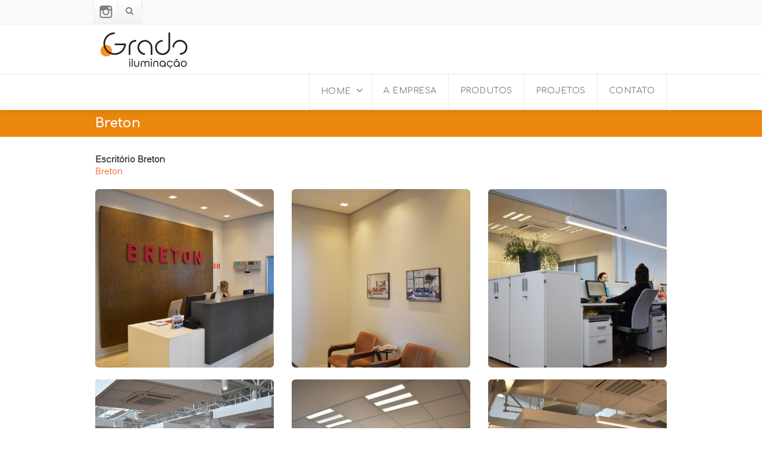

--- FILE ---
content_type: text/html; charset=UTF-8
request_url: https://www.gradoiluminacao.com.br/projetores/breton/
body_size: 7607
content:
<!DOCTYPE html><!--[if lt IE 7]> <html class="no-js html-loading wf-active ie old-browser lt-ie10 lt-ie9 lt-ie8 lt-ie7 responsive" itemscope="itemscope" itemtype="http://schema.org/WebPage" lang="pt-BR"> <![endif]--><!--[if IE 7]> <html class="no-js html-loading wf-active ie old-browser ie7 lt-ie10 lt-ie9 lt-ie8 responsive" itemscope="itemscope" itemtype="http://schema.org/WebPage" lang="pt-BR"> <![endif]--><!--[if IE 8]> <html class="no-js html-loading wf-active ie old-browser ie8 lt-ie10 lt-ie9 responsive" itemscope="itemscope" itemtype="http://schema.org/WebPage" lang="pt-BR"> <![endif]--><!--[if IE 9]> <html class="no-js html-loading wf-active ie modern-browser ie9 lt-ie10 responsive" itemscope="itemscope" itemtype="http://schema.org/WebPage" lang="pt-BR"> <![endif]--><!--[if gt IE 9]><!--> <html class="no-js html-loading wf-active modern-browser responsive" itemscope="itemscope" itemtype="http://schema.org/WebPage" lang="pt-BR"> <!--<![endif]--><head><meta http-equiv="content-type" content="text/html; charset=UTF-8" /><meta name="viewport" content="width=device-width, maximum-scale=1.0, minimum-scale=1.0"><title itemprop="name">Escritório Breton | Grado Iluminação</title><!--[if IE 8]> <meta http-equiv="X-UA-Compatible" content="IE=edge,chrome=1"><![endif]--><link rel="canonical" href="https://www.gradoiluminacao.com.br/projetores/breton/" /><script type="text/javascript" >
window.ga=window.ga||function(){(ga.q=ga.q||[]).push(arguments)};ga.l=+new Date;
ga('create', 'UA-111543557-1', 'auto');
// Plugins
ga('send', 'pageview');
</script><script async src="https://www.google-analytics.com/analytics.js"></script><link rel='dns-prefetch' href='//s.w.org' /><link rel="alternate" type="application/rss+xml" title="Feed para Grado Iluminação &raquo;" href="https://www.gradoiluminacao.com.br/feed/" /><link rel="alternate" type="application/rss+xml" title="Feed de comentários para Grado Iluminação &raquo;" href="https://www.gradoiluminacao.com.br/comments/feed/" /><script type="text/javascript">
window._wpemojiSettings = {"baseUrl":"https:\/\/s.w.org\/images\/core\/emoji\/2.2.1\/72x72\/","ext":".png","svgUrl":"https:\/\/s.w.org\/images\/core\/emoji\/2.2.1\/svg\/","svgExt":".svg","source":{"concatemoji":"https:\/\/www.gradoiluminacao.com.br\/wp-includes\/js\/wp-emoji-release.min.js?ver=4.7.5"}};
!function(a,b,c){function d(a){var b,c,d,e,f=String.fromCharCode;if(!k||!k.fillText)return!1;switch(k.clearRect(0,0,j.width,j.height),k.textBaseline="top",k.font="600 32px Arial",a){case"flag":return k.fillText(f(55356,56826,55356,56819),0,0),!(j.toDataURL().length<3e3)&&(k.clearRect(0,0,j.width,j.height),k.fillText(f(55356,57331,65039,8205,55356,57096),0,0),b=j.toDataURL(),k.clearRect(0,0,j.width,j.height),k.fillText(f(55356,57331,55356,57096),0,0),c=j.toDataURL(),b!==c);case"emoji4":return k.fillText(f(55357,56425,55356,57341,8205,55357,56507),0,0),d=j.toDataURL(),k.clearRect(0,0,j.width,j.height),k.fillText(f(55357,56425,55356,57341,55357,56507),0,0),e=j.toDataURL(),d!==e}return!1}function e(a){var c=b.createElement("script");c.src=a,c.defer=c.type="text/javascript",b.getElementsByTagName("head")[0].appendChild(c)}var f,g,h,i,j=b.createElement("canvas"),k=j.getContext&&j.getContext("2d");for(i=Array("flag","emoji4"),c.supports={everything:!0,everythingExceptFlag:!0},h=0;h<i.length;h++)c.supports[i[h]]=d(i[h]),c.supports.everything=c.supports.everything&&c.supports[i[h]],"flag"!==i[h]&&(c.supports.everythingExceptFlag=c.supports.everythingExceptFlag&&c.supports[i[h]]);c.supports.everythingExceptFlag=c.supports.everythingExceptFlag&&!c.supports.flag,c.DOMReady=!1,c.readyCallback=function(){c.DOMReady=!0},c.supports.everything||(g=function(){c.readyCallback()},b.addEventListener?(b.addEventListener("DOMContentLoaded",g,!1),a.addEventListener("load",g,!1)):(a.attachEvent("onload",g),b.attachEvent("onreadystatechange",function(){"complete"===b.readyState&&c.readyCallback()})),f=c.source||{},f.concatemoji?e(f.concatemoji):f.wpemoji&&f.twemoji&&(e(f.twemoji),e(f.wpemoji)))}(window,document,window._wpemojiSettings);
</script><style type="text/css">img.wp-smiley,img.emoji{display:inline !important;border:none !important;box-shadow:none !important;height:1em !important;width:1em !important;margin:0 .07em !important;vertical-align:-0.1em !important;background:none !important;padding:0 !important}</style><!-- <link rel='stylesheet' id='cptch_stylesheet-css' href='https://www.gradoiluminacao.com.br/wp-content/plugins/captcha/css/front_end_style.css?ver=4.4.5' type='text/css' media='all' /> --><!-- <link rel='stylesheet' id='dashicons-css' href='https://www.gradoiluminacao.com.br/wp-includes/css/dashicons.min.css?ver=4.7.5' type='text/css' media='all' /> --><!-- <link rel='stylesheet' id='cptch_desktop_style-css' href='https://www.gradoiluminacao.com.br/wp-content/plugins/captcha/css/desktop_style.css?ver=4.4.5' type='text/css' media='all' /> --><!-- <link rel='stylesheet' id='contact-form-7-css' href='https://www.gradoiluminacao.com.br/wp-content/plugins/contact-form-7/includes/css/styles.css?ver=4.9' type='text/css' media='all' /> --><!-- <link rel='stylesheet' id='rs-plugin-settings-css' href='https://www.gradoiluminacao.com.br/wp-content/plugins/revslider/public/assets/css/settings.css?ver=5.4.1' type='text/css' media='all' /> -->
<link rel="stylesheet" type="text/css" href="//www.gradoiluminacao.com.br/wp-content/cache/wpfc-minified/da5793070dd593433e7aee12578830e8/1617816018index.css" media="all"/><style id='rs-plugin-settings-inline-css' type='text/css'>.tp-caption.caption-primary{font-weight:300;font-size:30px;line-height:36px}.tp-caption.caption-white-background{padding:10px 20px;-moz-border-radius:3px;-webkit-border-radius:3px;border-radius:3px;font-weight:300;font-size:24px;line-height:30px;color:#0197ec;background-color:#fff;-webkit-box-shadow:0 1px 2px rgba(0,0,0,.25);-moz-box-shadow:0 1px 2px rgba(0,0,0,.25);box-shadow:0 1px 2px rgba(0,0,0,.25)}.tp-caption.caption-long-text{font-weight:300;font-size:20px;line-height:24px;color:#333;text-align:justify}.tp-caption.noshadow{}</style><!-- <link rel='stylesheet' id='wpt-custom-login-css' href='https://www.gradoiluminacao.com.br/wp-content/plugins/wpt-login/css/custom-login.css?ver=4.7.5' type='text/css' media='all' /> --><!-- <link rel='stylesheet' id='theme-frontend-style-css' href='https://www.gradoiluminacao.com.br/wp-content/themes/grado/lib/css/style.min.css?ver=2.6.1' type='text/css' media='all' /> -->
<link rel="stylesheet" type="text/css" href="//www.gradoiluminacao.com.br/wp-content/cache/wpfc-minified/d0b4769c08aa6ebbad6529f5cdd15cc4/1681244044index.css" media="all"/><link rel='stylesheet' id='comfortaa-300-regular-700-latin-ext-greek-cyrillic-ext-latin-cyrillic-css' href='//fonts.googleapis.com/css?family=Comfortaa%3A300%2Cregular%2C700%3Alatin-ext%2Cgreek%2Ccyrillic-ext%2Clatin%2Ccyrillic&#038;ver=2.6.1' type='text/css' media='all' /><!-- <link rel='stylesheet' id='kalinga-css' href='https://www.gradoiluminacao.com.br/wp-content/themes/grado/resources/fontface/webfontkit-20170921-091459/stylesheet.css?ver=2.6.1' type='text/css' media='all' /> --><!-- <link rel='stylesheet' id='theme-fontawesome-css' href='https://www.gradoiluminacao.com.br/wp-content/themes/grado/includes/modules/module.fontawesome/source/css/font-awesome.min.css?ver=2.6.1' type='text/css' media='all' /> --><!-- <link rel='stylesheet' id='theme-icomoon-css' href='https://www.gradoiluminacao.com.br/wp-content/themes/grado/includes/modules/module.icomoon/source/css/icomoon.css?ver=2.6.1' type='text/css' media='all' /> --><!-- <link rel='stylesheet' id='theme-skin' href='https://www.gradoiluminacao.com.br/wp-content/uploads/Orange-Skin_9b39c377b5bb3aaa585dc0c6379802f9.css' type='text/css' media='all'/> -->
<link rel="stylesheet" type="text/css" href="//www.gradoiluminacao.com.br/wp-content/cache/wpfc-minified/559f5e7b47525604420fda603dc88447/1681243132index.css" media="all"/><script type='text/javascript'>
var CloudFwOp = {"themeurl":"https:\/\/www.gradoiluminacao.com.br\/wp-content\/themes\/grado","ajaxUrl":"https:\/\/www.gradoiluminacao.com.br\/wp-admin\/admin-ajax.php","device":"widescreen","RTL":false,"SSL":true,"protocol":"https","responsive":true,"lang":"pt-BR","sticky_header":true,"header_overlapping":false,"navigation_event":"hover","sticky_header_offset":-90,"nav_hover_delay":"10","uniform_elements":true,"disable_prettyphoto_on_mobile":true,"text_close":"Fechar","gallery_overlay_opacity":"90"};
</script><script src='//www.gradoiluminacao.com.br/wp-content/cache/wpfc-minified/49c7643209bc3b76e76260856ba89205/1617816019index.js' type="text/javascript"></script>
<!-- <script type='text/javascript' src='https://www.gradoiluminacao.com.br/wp-includes/js/jquery/jquery.js?ver=1.12.4'></script> --><!-- <script type='text/javascript' src='https://www.gradoiluminacao.com.br/wp-includes/js/jquery/jquery-migrate.min.js?ver=1.4.1'></script> --><!-- <script type='text/javascript' src='https://www.gradoiluminacao.com.br/wp-content/plugins/revslider/public/assets/js/jquery.themepunch.tools.min.js?ver=5.4.1'></script> --><!-- <script type='text/javascript' src='https://www.gradoiluminacao.com.br/wp-content/plugins/revslider/public/assets/js/jquery.themepunch.revolution.min.js?ver=5.4.1'></script> --><link rel='https://api.w.org/' href='https://www.gradoiluminacao.com.br/wp-json/' /><link rel="EditURI" type="application/rsd+xml" title="RSD" href="https://www.gradoiluminacao.com.br/xmlrpc.php?rsd" /><link rel="wlwmanifest" type="application/wlwmanifest+xml" href="https://www.gradoiluminacao.com.br/wp-includes/wlwmanifest.xml" /> <link rel='shortlink' href='https://www.gradoiluminacao.com.br/?p=6430' /><link rel="alternate" type="application/json+oembed" href="https://www.gradoiluminacao.com.br/wp-json/oembed/1.0/embed?url=https%3A%2F%2Fwww.gradoiluminacao.com.br%2Fprojetores%2Fbreton%2F" /><link rel="alternate" type="text/xml+oembed" href="https://www.gradoiluminacao.com.br/wp-json/oembed/1.0/embed?url=https%3A%2F%2Fwww.gradoiluminacao.com.br%2Fprojetores%2Fbreton%2F&#038;format=xml" /><meta name="generator" content="Powered by Slider Revolution 5.4.1 - responsive, Mobile-Friendly Slider Plugin for WordPress with comfortable drag and drop interface." /><link rel="shortcut icon" href="https://www.gradoiluminacao.com.br/wp-content/uploads/favicon-7.png" /><link rel="apple-touch-icon" href="https://www.gradoiluminacao.com.br/wp-content/uploads/favicon-8.png" /><link rel="apple-touch-icon" sizes="114x114" href="https://www.gradoiluminacao.com.br/wp-content/uploads/favicon-9.png" /><link rel="apple-touch-icon" sizes="72x72" href="https://www.gradoiluminacao.com.br/wp-content/uploads/favicon-10.png" /><link rel="apple-touch-icon" sizes="144x144" href="https://www.gradoiluminacao.com.br/wp-content/uploads/favicon-11.png" /><style id="dynamic-css" type="text/css">@media (min-width:979px){.modern-browser #header-container.stuck #logo img{height:21px;margin-top:10px !important;margin-bottom:8px !important}}#titlebar{background-color:#ec870d;border-bottom:1px solid #ec870d}#titlebar-title{color:#ffffff}html .btn-zpn4dqwrss{color:#ffffff !important;background-color:#ec880d;*background-color:#db7800;background-image:url('[data-uri]');background-image:-moz-linear-gradient(top,#db7800,#ec880d);background-image:-webkit-gradient(linear,0 0,0 100%,from(#db7800),to(#ec880d));background-image:-webkit-linear-gradient(top,#db7800,#ec880d);background-image:-o-linear-gradient(top,#db7800,#ec880d);background-image:linear-gradient(to bottom,#db7800,#ec880d);filter:progid:DXImageTransform.Microsoft.gradient(GradientType=0,startColorstr='#db7800',endColorstr='#ec880d');-ms-filter:"progid:DXImageTransform.Microsoft.gradient(GradientType=0,startColorstr='#db7800',endColorstr='#ec880d')";background-repeat:repeat-x;text-shadow:0 -1px 0 #8c4d00 !important}html .btn-zpn4dqwrss:hover,html .btn-zpn4dqwrss:focus,html .btn-zpn4dqwrss:active,html .btn-zpn4dqwrss:disabled,html .btn-zpn4dqwrss[disabled]{color:#ffffff !important;background-color:#db7800 !important;*background-color:#ec880d !important;background-image:url('[data-uri]') !important;background-image:-moz-linear-gradient(top,#ec880d,#db7800) !important;background-image:-webkit-gradient(linear,0 0,0 100%,from(#ec880d),to(#db7800)) !important;background-image:-webkit-linear-gradient(top,#ec880d,#db7800) !important;background-image:-o-linear-gradient(top,#ec880d,#db7800) !important;background-image:linear-gradient(to bottom,#ec880d,#db7800) !important;filter:progid:DXImageTransform.Microsoft.gradient(GradientType=0,startColorstr='#ec880d',endColorstr='#db7800') !important;-ms-filter:"progid:DXImageTransform.Microsoft.gradient(GradientType=0,startColorstr='#ec880d',endColorstr='#db7800')" !important;background-repeat:repeat-x !important}</style><style id="custom-css" type="text/css">#titlebar-breadcrumb{display:none}div#nextend-accordion-menu-unique3123558 dl.level1 dt a span{color:#333333;font-size:15px!important;font-family:'Kalinga',Arial!important;line-height:20px!important}ed9cad085349014…011a52.css:171div#nextend-accordion-menu-unique3123558 dl.level1 dt span{color:#333333;font-size:15px!important;text-shadow:none;font-family:'Kalinga',Arial!important;line-height:20px}.ui--content-box-title-text{white-space:nowrap}select.input-lg{height:46px;line-height:46px}.input-lg{height:46px;padding:10px 16px;font-size:18px;line-height:1.3333333;border-radius:6px}.form-controle{display:block;width:70%!important;height:34px;padding:6px 12px;font-size:14px;line-height:1.42857143;color:#555;background-color:#fff;background-image:none;border:1px solid #ccc;border-radius:4px;-webkit-box-shadow:inset 0 1px 1px rgba(0,0,0,.075);box-shadow:inset 0 1px 1px rgba(0,0,0,.075);-webkit-transition:border-color ease-in-out .15s,-webkit-box-shadow ease-in-out .15s;-o-transition:border-color ease-in-out .15s,box-shadow ease-in-out .15s;transition:border-color ease-in-out .15s,box-shadow ease-in-out .15s}.btn-xl{border-color:#0089a9;border-radius:3px;text-transform:uppercase;font-size:14px!important;font-weight:700;color:#fff!important;width:100%;background-color:#ec870d;margin-top:20px;height:46px}.btfilter{width:80% !important}.btn{display:inline-block;padding:6px 12px;margin-bottom:0;font-size:14px;font-weight:400;line-height:1.42857143;text-align:center;white-space:nowrap;vertical-align:middle;cursor:pointer;-webkit-user-select:none;-moz-user-select:none;-ms-user-select:none;user-select:none;background-image:none;border:1px solid transparent;border-radius:4px}.ui--select-title,.ui--select-arrow{display:none}.copy{font-size:13px!important;font-style:italic}html #header-navigation .sub-menu li.menu-item > a{font-size:10px}{font-family:'comfortaa bold'}</style></head><body data-rsssl=1 class="page-template page-template-page-fullwidth page-template-page-fullwidth-php page page-id-6430 page-child parent-pageid-2547 run sticky-footer layout--fullwidth ui--side-panel-position-right ui--mobile-navigation-style-default"><div id="side-panel-pusher"><div id="main-container"><div id="page-wrap"><header id="page-header" class="clearfix"> <div id="top-bar" class="clearfix"> <div id="top-bar-background"> <div class="container relative"> <div id="top-bar-widgets" class="top-bar-sides abs-left"> <ul id="topbar-social-icons" class="ui-socialbar unstyled ui--widget opt--on-hover style--top-bar ss grey-transparent effect--slide borderless"><li class="instagram ui--gradient ui--gradient-grey ui-socialbar-item ui--animation"><div class="ui-socialbar-image ui-socialbar-background "></div><a href="https://www.instagram.com/gradoiluminacao/" class="ui-socialbar-image" target="_blank" title="Instagram" rel=""></a></li></ul><ul id="widget--search" class="ui--widget unstyled-all "> <li> <a href="#" class="ui--gradient ui--gradient-grey on--hover helper--vertical-center-icon"><i class="fontawesome-search px14"></i></a> <div class="ui--search-form ui--gradient ui--gradient-grey"><form action="https://www.gradoiluminacao.com.br/" method="get"><input type="text" name="s" value="" class="global-radius" placeholder="Buscar" /></form> </div> </li></ul> </div> </div> </div> </div><div id="header-container" class="header-style-2 header-layout-blocking logo-position-left navigation-position-right sticky-logo-position-left sticky-navigation-position-right no-stuck clearfix" data-responsive="{&quot;css&quot;:{&quot;padding-bottom&quot;:{&quot;phone&quot;:0,&quot;tablet&quot;:6,&quot;widescreen&quot;:0}}}"><div id="header-container-background"></div><div class="container relative"><div id="logo"><a href="https://www.gradoiluminacao.com.br"><img id="logo-desktop" class="visible-desktop " src="https://www.gradoiluminacao.com.br/wp-content/uploads/phonelogo.png" data-at2x="https://www.gradoiluminacao.com.br/wp-content/uploads/phonelogo.png" alt="Grado Iluminação" style="margin-top: 9px; margin-bottom: 7px;"/><img id="logo-tablet" class="visible-tablet " src="https://www.gradoiluminacao.com.br/wp-content/uploads/phonelogo.png" data-at2x="https://www.gradoiluminacao.com.br/wp-content/uploads/phonelogo.png" alt="Grado Iluminação" style="margin-top: 7px; margin-bottom: 6px;"/><img id="logo-phone" class="visible-phone " src="https://www.gradoiluminacao.com.br/wp-content/uploads/logo-full.png" data-at2x="https://www.gradoiluminacao.com.br/wp-content/uploads/phonelogo.png" alt="Grado Iluminação" style="margin-top: 9px; margin-bottom: 5px;"/></a><div id="header-navigation-toggle" class="visible-phone "><a href="javascript:;"><i class="fontawesome-align-justify ui--caret"></i><span class="header-navigation-toogle-text">Menu</span></a></div></div><nav id="navigation" class="with-navigation-holder fullwidth-container ui-row"><div id="navigation-holder" class="relative clearfix"><ul id="header-navigation" class="sf-menu clearfix unstyled-all"><li id="menu-item-1309" class="menu-item menu-item-type-post_type menu-item-object-page menu-item-home menu-item-has-children level-0 top-level-item has-child fallout to-right"><a href="https://www.gradoiluminacao.com.br/">HOME<i class="ui--caret fontawesome-angle-down px18"></i></a><ul class="sub-menu"><li id="menu-item-3968" class="menu-item menu-item-type-post_type menu-item-object-page level-1 sub-level-item to-right"><a href="https://www.gradoiluminacao.com.br/home/perguntas-frequentes/">PERGUNTAS FREQUENTES</a></li><li id="menu-item-3987" class="menu-item menu-item-type-post_type menu-item-object-page level-1 sub-level-item to-right"><a href="https://www.gradoiluminacao.com.br/artigos/">Artigos</a></li><li id="menu-item-4904" class="menu-item menu-item-type-post_type menu-item-object-page level-1 sub-level-item to-right"><a href="https://www.gradoiluminacao.com.br/home/downloads-2/">Downloads</a></li></ul></li><li id="menu-item-1312" class="menu-item menu-item-type-post_type menu-item-object-page level-0 top-level-item to-right"><a href="https://www.gradoiluminacao.com.br/empresa/">A EMPRESA</a></li><li id="menu-item-1733" class="menu-item menu-item-type-post_type menu-item-object-page level-0 top-level-item to-right visible-desktop "><a href="https://www.gradoiluminacao.com.br/produtos/">PRODUTOS</a></li><li id="menu-item-2314" class="menu-item menu-item-type-custom menu-item-object-custom menu-item-has-children level-0 top-level-item has-child fallout to-right hidden-desktop "><a href="#">PRODUTOS<i class="ui--caret fontawesome-angle-down px18"></i></a><ul class="sub-menu"><li id="menu-item-2315" class="menu-item menu-item-type-custom menu-item-object-custom menu-item-has-children level-1 sub-level-item has-child to-right"><a href="#">Arandelas<i class="ui--caret fontawesome-angle-right px18"></i></a><ul class="sub-menu"><li id="menu-item-2316" class="menu-item menu-item-type-taxonomy menu-item-object-portfolio-category level-2 sub-level-item to-right"><a href="https://www.gradoiluminacao.com.br/categoria/arandelas-sobrepor/">Sobrepor</a></li><li id="menu-item-2317" class="menu-item menu-item-type-taxonomy menu-item-object-portfolio-category level-2 sub-level-item to-right"><a href="https://www.gradoiluminacao.com.br/categoria/arandelas-embutir/">Embutir</a></li></ul></li><li id="menu-item-2324" class="menu-item menu-item-type-custom menu-item-object-custom menu-item-has-children level-1 sub-level-item has-child to-right"><a href="#">Balizadores<i class="ui--caret fontawesome-angle-right px18"></i></a><ul class="sub-menu"><li id="menu-item-2325" class="menu-item menu-item-type-taxonomy menu-item-object-portfolio-category level-2 sub-level-item to-right"><a href="https://www.gradoiluminacao.com.br/categoria/balizadores-sobrepor/">Balizadores Sobrepor</a></li><li id="menu-item-2326" class="menu-item menu-item-type-taxonomy menu-item-object-portfolio-category level-2 sub-level-item to-right"><a href="https://www.gradoiluminacao.com.br/categoria/balizadores-embutir/">Balizadores Embutir</a></li></ul></li><li id="menu-item-3938" class="menu-item menu-item-type-taxonomy menu-item-object-portfolio-category menu-item-has-children level-1 sub-level-item has-child to-right"><a href="https://www.gradoiluminacao.com.br/categoria/embutidos/">Embutidos<i class="ui--caret fontawesome-angle-right px18"></i></a><ul class="sub-menu"><li id="menu-item-3939" class="menu-item menu-item-type-taxonomy menu-item-object-portfolio-category level-2 sub-level-item to-right"><a href="https://www.gradoiluminacao.com.br/categoria/embutidos-quadrado/">Embutidos Quadrado</a></li><li id="menu-item-6656" class="menu-item menu-item-type-taxonomy menu-item-object-portfolio-category level-2 sub-level-item to-right"><a href="https://www.gradoiluminacao.com.br/categoria/embutidos-redondo/">Embutidos Redondo</a></li><li id="menu-item-3940" class="menu-item menu-item-type-taxonomy menu-item-object-portfolio-category level-2 sub-level-item to-right"><a href="https://www.gradoiluminacao.com.br/categoria/embutidos-linear/">Embutidos Linear</a></li></ul></li><li id="menu-item-2318" class="menu-item menu-item-type-custom menu-item-object-custom menu-item-has-children level-1 sub-level-item has-child to-right"><a href="#">Plafons<i class="ui--caret fontawesome-angle-right px18"></i></a><ul class="sub-menu"><li id="menu-item-2319" class="menu-item menu-item-type-taxonomy menu-item-object-portfolio-category level-2 sub-level-item to-right"><a href="https://www.gradoiluminacao.com.br/categoria/plafons-linear/">Plafons Linear</a></li><li id="menu-item-2320" class="menu-item menu-item-type-taxonomy menu-item-object-portfolio-category level-2 sub-level-item to-right"><a href="https://www.gradoiluminacao.com.br/categoria/plafons-pendente/">Plafons Pendente</a></li><li id="menu-item-2321" class="menu-item menu-item-type-taxonomy menu-item-object-portfolio-category level-2 sub-level-item to-right"><a href="https://www.gradoiluminacao.com.br/categoria/plafons-pendente-linear/">Plafons Pendente Linear</a></li><li id="menu-item-2322" class="menu-item menu-item-type-taxonomy menu-item-object-portfolio-category level-2 sub-level-item to-right"><a href="https://www.gradoiluminacao.com.br/categoria/plafons-sobrepor/">Plafons Sobrepor</a></li></ul></li><li id="menu-item-6658" class="menu-item menu-item-type-taxonomy menu-item-object-portfolio-category level-1 sub-level-item to-right"><a href="https://www.gradoiluminacao.com.br/categoria/perfil-slim/">Perfil Slim</a></li><li id="menu-item-3942" class="menu-item menu-item-type-taxonomy menu-item-object-portfolio-category level-1 sub-level-item to-right"><a href="https://www.gradoiluminacao.com.br/categoria/postes/">Postes</a></li><li id="menu-item-3943" class="menu-item menu-item-type-taxonomy menu-item-object-portfolio-category menu-item-has-children level-1 sub-level-item has-child to-right"><a href="https://www.gradoiluminacao.com.br/categoria/projetores/">Projetores<i class="ui--caret fontawesome-angle-right px18"></i></a><ul class="sub-menu"><li id="menu-item-3944" class="menu-item menu-item-type-taxonomy menu-item-object-portfolio-category level-2 sub-level-item to-right"><a href="https://www.gradoiluminacao.com.br/categoria/projetores-embutir/">Projetores Embutir</a></li><li id="menu-item-3945" class="menu-item menu-item-type-taxonomy menu-item-object-portfolio-category level-2 sub-level-item to-right"><a href="https://www.gradoiluminacao.com.br/categoria/projetores-sobrepor/">Projetores Sobrepor</a></li></ul></li><li id="menu-item-6657" class="menu-item menu-item-type-taxonomy menu-item-object-portfolio-category level-1 sub-level-item to-right"><a href="https://www.gradoiluminacao.com.br/categoria/stark/">STARK</a></li><li id="menu-item-3941" class="menu-item menu-item-type-taxonomy menu-item-object-portfolio-category level-1 sub-level-item to-right"><a href="https://www.gradoiluminacao.com.br/categoria/spots/">Spots</a></li></ul></li><li id="menu-item-1439" class="menu-item menu-item-type-post_type menu-item-object-page level-0 top-level-item to-right"><a href="https://www.gradoiluminacao.com.br/projetos/">PROJETOS</a></li><li id="menu-item-1303" class="menu-item menu-item-type-post_type menu-item-object-page level-0 top-level-item to-right"><a href="https://www.gradoiluminacao.com.br/contato/">CONTATO</a></li> </ul></div></nav></div></div></header><div id="titlebar" class=" cover"><div class="container relative"><div id="titlebar-text"><h3 id="titlebar-title">Breton</h3></div><div id="titlebar-breadcrumb"><div id="breadcrumb" class="ui--box-alias centerVertical"><div class="ui-bc ui-breadcrumbs breadcrumbs" itemscope itemtype="http://schema.org/BreadcrumbList"><span class="ui-bc-item ui-bc-first"><a href="https://www.gradoiluminacao.com.br" rel="home"><span>Home</span></a></span><span class="ui-bc-seperator"> <i class="ui--caret fontawesome-angle-right px18"></i> </span><span class="ui-bc-item" itemprop="itemListElement" itemscope itemtype="http://schema.org/ListItem"><a href="https://www.gradoiluminacao.com.br/projetores/" itemprop="item"><span itemprop="name">Projetores</span></a></span><span class="ui-bc-seperator"> <i class="ui--caret fontawesome-angle-right px18"></i> </span><span class="ui-bc-item ui-bc-last"><span>Breton</span></span></div></div></div></div></div><div id="page-content" class="no-sidebar-layout"><div class="container"><div id="the-content" ><div class="auto-format ui--animation"><p><strong>Escritório Breton</strong><br /><a href="https://www.breton.com.br/" target="_blank">Breton</a></p></div><div id="ui--gallery-1" class="ui--gallery ui--pass" data-columns="3"><div class="unstyled-all clearfix ui--gallery-wrapper columns-3 "><div class="ui-row row"> <div class="ui-column span4"><div class="ui--gallery-item ui--animation"><div class="inner"><a href="https://www.gradoiluminacao.com.br/wp-content/uploads/recepçao-1.jpg" target="_blank" data-rel="prettyPhoto[ui--gallery-1]"><img src="https://www.gradoiluminacao.com.br/wp-content/uploads/recepçao-1-500x500.jpg" class="" alt="Escritório Cleveland"/><div class="ui--gallery-overlay"><div class="center"><span class="btn btn-normal btn-icon-left btn-grey ui--animation" href="#" style=""><i class="ui--icon fontawesome-fullscreen"></i></span> </div></div></a></div></div></div> <div class="ui-column span4"><div class="ui--gallery-item ui--animation"><div class="inner"><a href="https://www.gradoiluminacao.com.br/wp-content/uploads/recepcao.jpg" target="_blank" data-rel="prettyPhoto[ui--gallery-1]"><img src="https://www.gradoiluminacao.com.br/wp-content/uploads/recepcao-500x500.jpg" class="" alt="Escritório Cleveland"/><div class="ui--gallery-overlay"><div class="center"><span class="btn btn-normal btn-icon-left btn-grey ui--animation" href="#" style=""><i class="ui--icon fontawesome-fullscreen"></i></span> </div></div></a></div></div></div> <div class="ui-column span4"><div class="ui--gallery-item ui--animation"><div class="inner"><a href="https://www.gradoiluminacao.com.br/wp-content/uploads/escritorio-2.jpg" target="_blank" data-rel="prettyPhoto[ui--gallery-1]"><img src="https://www.gradoiluminacao.com.br/wp-content/uploads/escritorio-2-500x500.jpg" class="" alt="Escritório Cleveland"/><div class="ui--gallery-overlay"><div class="center"><span class="btn btn-normal btn-icon-left btn-grey ui--animation" href="#" style=""><i class="ui--icon fontawesome-fullscreen"></i></span> </div></div></a></div></div></div> </div> <div class="ui-row row"> <div class="ui-column span4"><div class="ui--gallery-item ui--animation"><div class="inner"><a href="https://www.gradoiluminacao.com.br/wp-content/uploads/up-office.jpg" target="_blank" data-rel="prettyPhoto[ui--gallery-1]"><img src="https://www.gradoiluminacao.com.br/wp-content/uploads/up-office-500x500.jpg" class="" alt="Escritório Cleveland"/><div class="ui--gallery-overlay"><div class="center"><span class="btn btn-normal btn-icon-left btn-grey ui--animation" href="#" style=""><i class="ui--icon fontawesome-fullscreen"></i></span> </div></div></a></div></div></div> <div class="ui-column span4"><div class="ui--gallery-item ui--animation"><div class="inner"><a href="https://www.gradoiluminacao.com.br/wp-content/uploads/escritorio1-1.jpg" target="_blank" data-rel="prettyPhoto[ui--gallery-1]"><img src="https://www.gradoiluminacao.com.br/wp-content/uploads/escritorio1-1-500x500.jpg" class="" alt="Escritório Cleveland"/><div class="ui--gallery-overlay"><div class="center"><span class="btn btn-normal btn-icon-left btn-grey ui--animation" href="#" style=""><i class="ui--icon fontawesome-fullscreen"></i></span> </div></div></a></div></div></div> <div class="ui-column span4"><div class="ui--gallery-item ui--animation"><div class="inner"><a href="https://www.gradoiluminacao.com.br/wp-content/uploads/escritorio-1.jpg" target="_blank" data-rel="prettyPhoto[ui--gallery-1]"><img src="https://www.gradoiluminacao.com.br/wp-content/uploads/escritorio-1-500x500.jpg" class="" alt="Escritório Cleveland"/><div class="ui--gallery-overlay"><div class="center"><span class="btn btn-normal btn-icon-left btn-grey ui--animation" href="#" style=""><i class="ui--icon fontawesome-fullscreen"></i></span> </div></div></a></div></div></div> </div> <div class="ui-row row"> <div class="ui-column span4"><div class="ui--gallery-item ui--animation"><div class="inner"><a href="https://www.gradoiluminacao.com.br/wp-content/uploads/corredor.jpg" target="_blank" data-rel="prettyPhoto[ui--gallery-1]"><img src="https://www.gradoiluminacao.com.br/wp-content/uploads/corredor-500x500.jpg" class="" alt="Escritório Cleveland"/><div class="ui--gallery-overlay"><div class="center"><span class="btn btn-normal btn-icon-left btn-grey ui--animation" href="#" style=""><i class="ui--icon fontawesome-fullscreen"></i></span> </div></div></a></div></div></div> <div class="ui-column span4"><div class="ui--gallery-item ui--animation"><div class="inner"><a href="https://www.gradoiluminacao.com.br/wp-content/uploads/fabrica-1.jpg" target="_blank" data-rel="prettyPhoto[ui--gallery-1]"><img src="https://www.gradoiluminacao.com.br/wp-content/uploads/fabrica-1-500x500.jpg" class="" alt="Escritório Cleveland"/><div class="ui--gallery-overlay"><div class="center"><span class="btn btn-normal btn-icon-left btn-grey ui--animation" href="#" style=""><i class="ui--icon fontawesome-fullscreen"></i></span> </div></div></a></div></div></div> <div class="ui-column span4"><div class="ui--gallery-item ui--animation"><div class="inner"><a href="https://www.gradoiluminacao.com.br/wp-content/uploads/fabrica-entrada-1.jpg" target="_blank" data-rel="prettyPhoto[ui--gallery-1]"><img src="https://www.gradoiluminacao.com.br/wp-content/uploads/fabrica-entrada-1-500x500.jpg" class="" alt="Escritório Cleveland"/><div class="ui--gallery-overlay"><div class="center"><span class="btn btn-normal btn-icon-left btn-grey ui--animation" href="#" style=""><i class="ui--icon fontawesome-fullscreen"></i></span> </div></div></a></div></div></div> </div> <div class="ui-row row"> <div class="ui-column span4"><div class="ui--gallery-item ui--animation"><div class="inner"><a href="https://www.gradoiluminacao.com.br/wp-content/uploads/back-fabrica.jpg" target="_blank" data-rel="prettyPhoto[ui--gallery-1]"><img src="https://www.gradoiluminacao.com.br/wp-content/uploads/back-fabrica-500x500.jpg" class="" alt="Escritório Cleveland"/><div class="ui--gallery-overlay"><div class="center"><span class="btn btn-normal btn-icon-left btn-grey ui--animation" href="#" style=""><i class="ui--icon fontawesome-fullscreen"></i></span> </div></div></a></div></div></div> </div> </div><div class="clearfix"></div></div></div></div></div> <footer class="ui-dark"><div id="footer-bottom" class="layout--centered"><div class="container"><div id="footer-texts" class=""><strong>© 2026 Grado Iluminação</strong> - R. Alba, 1055 - Parque Jabaquara, São Paulo/SP - CEP: 04350-015 - <strong><i class="ui--icon fontawesome-phone" style="margin-right: 5px;"></i>Tel:</strong> (11) 5031-7424<br/><br/><a href="https://www.bwweb.com.br/criacao-de-sites/" target="_blank" title="Criação de Sites" class="copy">Criação de Sites</a> <a href="http://www.top-asiole.com.br" title="Top-Asiole Comunicações" target="_blank" class="copy">Top-Asiole Comunicações</a></div></div></div></footer></div></div></div><script type="text/javascript">
jQuery(document).ready(function() {
if ( jQuery.isFunction(jQuery.fn.UItoTop) ) {
jQuery().UItoTop({
text: '<i class="fontawesome-angle-up px24"></i>',
min: 200,
inDelay:600,
outDelay:400,
scrollSpeed: 500,
containerID: 'toTop',
className: 'btn btn-zpn4dqwrss btn-custom-color',
containerHoverID: 'toTopHover',
});
}
});
</script><script type='text/javascript' src='https://www.gradoiluminacao.com.br/wp-content/themes/grado/lib/js/app.min.js?ver=2.6.1'></script><script type='text/javascript' src='https://www.gradoiluminacao.com.br/wp-content/themes/grado/includes/modules/module.to_top/source/to_top.js?ver=2.6.1'></script><script type='text/javascript'>
var wpcf7 = {"apiSettings":{"root":"https:\/\/www.gradoiluminacao.com.br\/wp-json\/contact-form-7\/v1","namespace":"contact-form-7\/v1"},"recaptcha":{"messages":{"empty":"Verifique se voc\u00ea n\u00e3o \u00e9 um rob\u00f4."}}};
</script><script type='text/javascript' src='https://www.gradoiluminacao.com.br/wp-content/plugins/contact-form-7/includes/js/scripts.js?ver=4.9'></script><script type='text/javascript' src='https://www.gradoiluminacao.com.br/wp-includes/js/comment-reply.min.js?ver=4.7.5'></script><script type='text/javascript' src='https://www.gradoiluminacao.com.br/wp-includes/js/wp-embed.min.js?ver=4.7.5'></script><script type='text/javascript' src='https://www.gradoiluminacao.com.br/wp-content/themes/grado/lib/js/jquery-smoothscroll.min.js?ver=2.6.1'></script></body></html><!-- WP Fastest Cache file was created in 0.16042804718 seconds, on 10-01-26 23:20:38 -->

--- FILE ---
content_type: text/css
request_url: https://www.gradoiluminacao.com.br/wp-content/cache/wpfc-minified/559f5e7b47525604420fda603dc88447/1681243132index.css
body_size: 17724
content:
@font-face {
font-family: 'conthraxsemibold';
src: url(//www.gradoiluminacao.com.br/wp-content/themes/grado/resources/fontface/webfontkit-20170921-091459/conthrax-sb-webfont.woff2) format('woff2'),
url(//www.gradoiluminacao.com.br/wp-content/themes/grado/resources/fontface/webfontkit-20170921-091459/conthrax-sb-webfont.woff) format('woff');
font-weight: normal;
font-style: normal;
} @font-face {
font-family: 'Kalinga';
src: url(//www.gradoiluminacao.com.br/wp-content/themes/grado/resources/fontface/webfontkit-20170921-091459/kalinga.woff2) format('woff2'),
url(//www.gradoiluminacao.com.br/wp-content/themes/grado/resources/fontface/webfontkit-20170921-091459/kalinga.woff) format('woff');
url(//www.gradoiluminacao.com.br/wp-content/themes/grado/resources/fontface/webfontkit-20170921-091459/kalinga.svg) format('svg');
font-weight: normal;
font-style: normal;
}[class^="fontawesome-"].icon-inline-block,
[class*=" fontawesome-"].icon-inline-block,
[class^="icomoon-"].icon-inline-block,
[class*=" icomoon-"].icon-inline-block
{
display: inline-block;
*display: inline;
*zoom: 1;
text-align: center;
}
[class^="fontawesome-"].icon-with-background,
[class*=" fontawesome-"].icon-with-background,
[class^="icomoon-"].icon-with-background,
[class*=" icomoon-"].icon-with-background {
padding: 10px;
}
.ui--icon.radius-3px { -moz-border-radius: 3px !important; -webkit-border-radius: 3px !important; border-radius: 3px !important; }
.ui--icon.radius-4px { -moz-border-radius: 4px !important; -webkit-border-radius: 4px !important; border-radius: 4px !important; }
.ui--icon.radius-6px { -moz-border-radius: 6px !important; -webkit-border-radius: 6px !important; border-radius: 6px !important; }
.ui--icon.radius-30px { -moz-border-radius: 30px !important; -webkit-border-radius: 30px !important; border-radius: 30px !important; }
.ui--icon.radius-circle { -moz-border-radius: 1500px !important; -webkit-border-radius: 1500px !important; border-radius: 1500px !important; }
@font-face{font-family:'FontAwesome';src:url(//www.gradoiluminacao.com.br/wp-content/themes/grado/includes/modules/module.fontawesome/source/font/fontawesome-webfont.eot?v=3.2.1);src:url(//www.gradoiluminacao.com.br/wp-content/themes/grado/includes/modules/module.fontawesome/source/font/fontawesome-webfont.eot?#iefix&v=3.2.1) format('embedded-opentype'),url(//www.gradoiluminacao.com.br/wp-content/themes/grado/includes/modules/module.fontawesome/source/font/fontawesome-webfont.woff?v=3.2.1) format('woff'),url(//www.gradoiluminacao.com.br/wp-content/themes/grado/includes/modules/module.fontawesome/source/font/fontawesome-webfont.ttf?v=3.2.1) format('truetype'),url(//www.gradoiluminacao.com.br/wp-content/themes/grado/includes/modules/module.fontawesome/source/font/fontawesome-webfont.svg#fontawesomeregular?v=3.2.1) format('svg');font-weight:normal;font-style:normal;}[class^="fontawesome-"],[class*=" fontawesome-"]{font-family:FontAwesome;font-weight:normal;font-style:normal;text-decoration:inherit;-webkit-font-smoothing:antialiased;*margin-right:.3em;}
[class^="fontawesome-"]:before,[class*=" fontawesome-"]:before{text-decoration:inherit;display:inline-block;speak:none;}
.fontawesome-large:before{vertical-align:-10%;font-size:1.3333333333333333em;}
a [class^="fontawesome-"],a [class*=" fontawesome-"]{display:inline;}
[class^="fontawesome-"].fontawesome-fixed-width,[class*=" fontawesome-"].fontawesome-fixed-width{display:inline-block;width:1.1428571428571428em;text-align:right;padding-right:0.2857142857142857em;}[class^="fontawesome-"].fontawesome-fixed-width.fontawesome-large,[class*=" fontawesome-"].fontawesome-fixed-width.fontawesome-large{width:1.4285714285714286em;}
.icons-ul{margin-left:2.142857142857143em;list-style-type:none;}.icons-ul>li{position:relative;}
.icons-ul .fontawesome-li{position:absolute;left:-2.142857142857143em;width:2.142857142857143em;text-align:center;line-height:inherit;}
[class^="fontawesome-"].hide,[class*=" fontawesome-"].hide{display:none;}
.fontawesome-muted{color:#eeeeee;}
.fontawesome-light{color:#ffffff;}
.fontawesome-dark{color:#333333;}
.fontawesome-border{border:solid 1px #eeeeee;padding:.2em .25em .15em;-webkit-border-radius:3px;-moz-border-radius:3px;border-radius:3px;}
.fontawesome-2x{font-size:2em;}.fontawesome-2x.fontawesome-border{border-width:2px;-webkit-border-radius:4px;-moz-border-radius:4px;border-radius:4px;}
.fontawesome-3x{font-size:3em;}.fontawesome-3x.fontawesome-border{border-width:3px;-webkit-border-radius:5px;-moz-border-radius:5px;border-radius:5px;}
.fontawesome-4x{font-size:4em;}.fontawesome-4x.fontawesome-border{border-width:4px;-webkit-border-radius:6px;-moz-border-radius:6px;border-radius:6px;}
.fontawesome-5x{font-size:5em;}.fontawesome-5x.fontawesome-border{border-width:5px;-webkit-border-radius:7px;-moz-border-radius:7px;border-radius:7px;}
[class^="fontawesome-"].pull-left,[class*=" fontawesome-"].pull-left{margin-right:.3em;}
[class^="fontawesome-"].pull-right,[class*=" fontawesome-"].pull-right{margin-left:.3em;}
[class^="fontawesome-"],[class*=" fontawesome-"]{display:inline;width:auto;height:auto;line-height:normal;vertical-align:baseline;background-image:none;background-position:0% 0%;background-repeat:repeat;margin-top:0;}
.fontawesome-white,.nav-pills>.active>a>[class^="fontawesome-"],.nav-pills>.active>a>[class*=" fontawesome-"],.nav-list>.active>a>[class^="fontawesome-"],.nav-list>.active>a>[class*=" fontawesome-"],.navbar-inverse .nav>.active>a>[class^="fontawesome-"],.navbar-inverse .nav>.active>a>[class*=" fontawesome-"],.dropdown-menu>li>a:hover>[class^="fontawesome-"],.dropdown-menu>li>a:hover>[class*=" fontawesome-"],.dropdown-menu>.active>a>[class^="fontawesome-"],.dropdown-menu>.active>a>[class*=" fontawesome-"],.dropdown-submenu:hover>a>[class^="fontawesome-"],.dropdown-submenu:hover>a>[class*=" fontawesome-"]{background-image:none;}
.btn [class^="fontawesome-"].fontawesome-large,.nav [class^="fontawesome-"].fontawesome-large,.btn [class*=" fontawesome-"].fontawesome-large,.nav [class*=" fontawesome-"].fontawesome-large{line-height:.9em;}
.btn [class^="fontawesome-"].fontawesome-spin,.nav [class^="fontawesome-"].fontawesome-spin,.btn [class*=" fontawesome-"].fontawesome-spin,.nav [class*=" fontawesome-"].fontawesome-spin{display:inline-block;}
.nav-tabs [class^="fontawesome-"],.nav-pills [class^="fontawesome-"],.nav-tabs [class*=" fontawesome-"],.nav-pills [class*=" fontawesome-"],.nav-tabs [class^="fontawesome-"].fontawesome-large,.nav-pills [class^="fontawesome-"].fontawesome-large,.nav-tabs [class*=" fontawesome-"].fontawesome-large,.nav-pills [class*=" fontawesome-"].fontawesome-large{line-height:.9em;}
.btn [class^="fontawesome-"].pull-left.fontawesome-2x,.btn [class*=" fontawesome-"].pull-left.fontawesome-2x,.btn [class^="fontawesome-"].pull-right.fontawesome-2x,.btn [class*=" fontawesome-"].pull-right.fontawesome-2x{margin-top:.18em;}
.btn [class^="fontawesome-"].fontawesome-spin.fontawesome-large,.btn [class*=" fontawesome-"].fontawesome-spin.fontawesome-large{line-height:.8em;}
.btn.btn-small [class^="fontawesome-"].pull-left.fontawesome-2x,.btn.btn-small [class*=" fontawesome-"].pull-left.fontawesome-2x,.btn.btn-small [class^="fontawesome-"].pull-right.fontawesome-2x,.btn.btn-small [class*=" fontawesome-"].pull-right.fontawesome-2x{margin-top:.25em;}
.btn.btn-large [class^="fontawesome-"],.btn.btn-large [class*=" fontawesome-"]{margin-top:0;}.btn.btn-large [class^="fontawesome-"].pull-left.fontawesome-2x,.btn.btn-large [class*=" fontawesome-"].pull-left.fontawesome-2x,.btn.btn-large [class^="fontawesome-"].pull-right.fontawesome-2x,.btn.btn-large [class*=" fontawesome-"].pull-right.fontawesome-2x{margin-top:.05em;}
.btn.btn-large [class^="fontawesome-"].pull-left.fontawesome-2x,.btn.btn-large [class*=" fontawesome-"].pull-left.fontawesome-2x{margin-right:.2em;}
.btn.btn-large [class^="fontawesome-"].pull-right.fontawesome-2x,.btn.btn-large [class*=" fontawesome-"].pull-right.fontawesome-2x{margin-left:.2em;}
.nav-list [class^="fontawesome-"],.nav-list [class*=" fontawesome-"]{line-height:inherit;}
.fontawesome-stack{position:relative;display:inline-block;width:2em;height:2em;line-height:2em;vertical-align:-35%;}.fontawesome-stack [class^="fontawesome-"],.fontawesome-stack [class*=" fontawesome-"]{display:block;text-align:center;position:absolute;width:100%;height:100%;font-size:1em;line-height:inherit;*line-height:2em;}
.fontawesome-stack .fontawesome-stack-base{font-size:2em;*line-height:1em;}
.fontawesome-spin{display:inline-block;-moz-animation:spin 2s infinite linear;-o-animation:spin 2s infinite linear;-webkit-animation:spin 2s infinite linear;animation:spin 2s infinite linear;}
a .fontawesome-stack,a .fontawesome-spin{display:inline-block;text-decoration:none;}
@-moz-keyframes spin{0%{-moz-transform:rotate(0deg);} 100%{-moz-transform:rotate(359deg);}}@-webkit-keyframes spin{0%{-webkit-transform:rotate(0deg);} 100%{-webkit-transform:rotate(359deg);}}@-o-keyframes spin{0%{-o-transform:rotate(0deg);} 100%{-o-transform:rotate(359deg);}}@-ms-keyframes spin{0%{-ms-transform:rotate(0deg);} 100%{-ms-transform:rotate(359deg);}}@keyframes spin{0%{transform:rotate(0deg);} 100%{transform:rotate(359deg);}}.fontawesome-rotate-90:before{-webkit-transform:rotate(90deg);-moz-transform:rotate(90deg);-ms-transform:rotate(90deg);-o-transform:rotate(90deg);transform:rotate(90deg);filter:progid:DXImageTransform.Microsoft.BasicImage(rotation=1);}
.fontawesome-rotate-180:before{-webkit-transform:rotate(180deg);-moz-transform:rotate(180deg);-ms-transform:rotate(180deg);-o-transform:rotate(180deg);transform:rotate(180deg);filter:progid:DXImageTransform.Microsoft.BasicImage(rotation=2);}
.fontawesome-rotate-270:before{-webkit-transform:rotate(270deg);-moz-transform:rotate(270deg);-ms-transform:rotate(270deg);-o-transform:rotate(270deg);transform:rotate(270deg);filter:progid:DXImageTransform.Microsoft.BasicImage(rotation=3);}
.fontawesome-flip-horizontal:before{-webkit-transform:scale(-1, 1);-moz-transform:scale(-1, 1);-ms-transform:scale(-1, 1);-o-transform:scale(-1, 1);transform:scale(-1, 1);}
.fontawesome-flip-vertical:before{-webkit-transform:scale(1, -1);-moz-transform:scale(1, -1);-ms-transform:scale(1, -1);-o-transform:scale(1, -1);transform:scale(1, -1);}
a .fontawesome-rotate-90:before,a .fontawesome-rotate-180:before,a .fontawesome-rotate-270:before,a .fontawesome-flip-horizontal:before,a .fontawesome-flip-vertical:before{display:inline-block;}
.fontawesome-glass:before{content:"\f000";}
.fontawesome-music:before{content:"\f001";}
.fontawesome-search:before{content:"\f002";}
.fontawesome-envelope-alt:before{content:"\f003";}
.fontawesome-heart:before{content:"\f004";}
.fontawesome-star:before{content:"\f005";}
.fontawesome-star-empty:before{content:"\f006";}
.fontawesome-user:before{content:"\f007";}
.fontawesome-film:before{content:"\f008";}
.fontawesome-th-large:before{content:"\f009";}
.fontawesome-th:before{content:"\f00a";}
.fontawesome-th-list:before{content:"\f00b";}
.fontawesome-ok:before{content:"\f00c";}
.fontawesome-remove:before{content:"\f00d";}
.fontawesome-zoom-in:before{content:"\f00e";}
.fontawesome-zoom-out:before{content:"\f010";}
.fontawesome-power-off:before,.fontawesome-off:before{content:"\f011";}
.fontawesome-signal:before{content:"\f012";}
.fontawesome-gear:before,.fontawesome-cog:before{content:"\f013";}
.fontawesome-trash:before{content:"\f014";}
.fontawesome-home:before{content:"\f015";}
.fontawesome-file-alt:before{content:"\f016";}
.fontawesome-time:before{content:"\f017";}
.fontawesome-road:before{content:"\f018";}
.fontawesome-download-alt:before{content:"\f019";}
.fontawesome-download:before{content:"\f01a";}
.fontawesome-upload:before{content:"\f01b";}
.fontawesome-inbox:before{content:"\f01c";}
.fontawesome-play-circle:before{content:"\f01d";}
.fontawesome-rotate-right:before,.fontawesome-repeat:before{content:"\f01e";}
.fontawesome-refresh:before{content:"\f021";}
.fontawesome-list-alt:before{content:"\f022";}
.fontawesome-lock:before{content:"\f023";}
.fontawesome-flag:before{content:"\f024";}
.fontawesome-headphones:before{content:"\f025";}
.fontawesome-volume-off:before{content:"\f026";}
.fontawesome-volume-down:before{content:"\f027";}
.fontawesome-volume-up:before{content:"\f028";}
.fontawesome-qrcode:before{content:"\f029";}
.fontawesome-barcode:before{content:"\f02a";}
.fontawesome-tag:before{content:"\f02b";}
.fontawesome-tags:before{content:"\f02c";}
.fontawesome-book:before{content:"\f02d";}
.fontawesome-bookmark:before{content:"\f02e";}
.fontawesome-print:before{content:"\f02f";}
.fontawesome-camera:before{content:"\f030";}
.fontawesome-font:before{content:"\f031";}
.fontawesome-bold:before{content:"\f032";}
.fontawesome-italic:before{content:"\f033";}
.fontawesome-text-height:before{content:"\f034";}
.fontawesome-text-width:before{content:"\f035";}
.fontawesome-align-left:before{content:"\f036";}
.fontawesome-align-center:before{content:"\f037";}
.fontawesome-align-right:before{content:"\f038";}
.fontawesome-align-justify:before{content:"\f039";}
.fontawesome-list:before{content:"\f03a";}
.fontawesome-indent-left:before{content:"\f03b";}
.fontawesome-indent-right:before{content:"\f03c";}
.fontawesome-facetime-video:before{content:"\f03d";}
.fontawesome-picture:before{content:"\f03e";}
.fontawesome-pencil:before{content:"\f040";}
.fontawesome-map-marker:before{content:"\f041";}
.fontawesome-adjust:before{content:"\f042";}
.fontawesome-tint:before{content:"\f043";}
.fontawesome-edit:before{content:"\f044";}
.fontawesome-share:before{content:"\f045";}
.fontawesome-check:before{content:"\f046";}
.fontawesome-move:before{content:"\f047";}
.fontawesome-step-backward:before{content:"\f048";}
.fontawesome-fast-backward:before{content:"\f049";}
.fontawesome-backward:before{content:"\f04a";}
.fontawesome-play:before{content:"\f04b";}
.fontawesome-pause:before{content:"\f04c";}
.fontawesome-stop:before{content:"\f04d";}
.fontawesome-forward:before{content:"\f04e";}
.fontawesome-fast-forward:before{content:"\f050";}
.fontawesome-step-forward:before{content:"\f051";}
.fontawesome-eject:before{content:"\f052";}
.fontawesome-chevron-left:before{content:"\f053";}
.fontawesome-chevron-right:before{content:"\f054";}
.fontawesome-plus-sign:before{content:"\f055";}
.fontawesome-minus-sign:before{content:"\f056";}
.fontawesome-remove-sign:before{content:"\f057";}
.fontawesome-ok-sign:before{content:"\f058";}
.fontawesome-question-sign:before{content:"\f059";}
.fontawesome-info-sign:before{content:"\f05a";}
.fontawesome-screenshot:before{content:"\f05b";}
.fontawesome-remove-circle:before{content:"\f05c";}
.fontawesome-ok-circle:before{content:"\f05d";}
.fontawesome-ban-circle:before{content:"\f05e";}
.fontawesome-arrow-left:before{content:"\f060";}
.fontawesome-arrow-right:before{content:"\f061";}
.fontawesome-arrow-up:before{content:"\f062";}
.fontawesome-arrow-down:before{content:"\f063";}
.fontawesome-mail-forward:before,.fontawesome-share-alt:before{content:"\f064";}
.fontawesome-resize-full:before{content:"\f065";}
.fontawesome-resize-small:before{content:"\f066";}
.fontawesome-plus:before{content:"\f067";}
.fontawesome-minus:before{content:"\f068";}
.fontawesome-asterisk:before{content:"\f069";}
.fontawesome-exclamation-sign:before{content:"\f06a";}
.fontawesome-gift:before{content:"\f06b";}
.fontawesome-leaf:before{content:"\f06c";}
.fontawesome-fire:before{content:"\f06d";}
.fontawesome-eye-open:before{content:"\f06e";}
.fontawesome-eye-close:before{content:"\f070";}
.fontawesome-warning-sign:before{content:"\f071";}
.fontawesome-plane:before{content:"\f072";}
.fontawesome-calendar:before{content:"\f073";}
.fontawesome-random:before{content:"\f074";}
.fontawesome-comment:before{content:"\f075";}
.fontawesome-magnet:before{content:"\f076";}
.fontawesome-chevron-up:before{content:"\f077";}
.fontawesome-chevron-down:before{content:"\f078";}
.fontawesome-retweet:before{content:"\f079";}
.fontawesome-shopping-cart:before{content:"\f07a";}
.fontawesome-folder-close:before{content:"\f07b";}
.fontawesome-folder-open:before{content:"\f07c";}
.fontawesome-resize-vertical:before{content:"\f07d";}
.fontawesome-resize-horizontal:before{content:"\f07e";}
.fontawesome-bar-chart:before{content:"\f080";}
.fontawesome-twitter-sign:before{content:"\f081";}
.fontawesome-facebook-sign:before{content:"\f082";}
.fontawesome-camera-retro:before{content:"\f083";}
.fontawesome-key:before{content:"\f084";}
.fontawesome-gears:before,.fontawesome-cogs:before{content:"\f085";}
.fontawesome-comments:before{content:"\f086";}
.fontawesome-thumbs-up-alt:before{content:"\f087";}
.fontawesome-thumbs-down-alt:before{content:"\f088";}
.fontawesome-star-half:before{content:"\f089";}
.fontawesome-heart-empty:before{content:"\f08a";}
.fontawesome-signout:before{content:"\f08b";}
.fontawesome-linkedin-sign:before{content:"\f08c";}
.fontawesome-pushpin:before{content:"\f08d";}
.fontawesome-external-link:before{content:"\f08e";}
.fontawesome-signin:before{content:"\f090";}
.fontawesome-trophy:before{content:"\f091";}
.fontawesome-github-sign:before{content:"\f092";}
.fontawesome-upload-alt:before{content:"\f093";}
.fontawesome-lemon:before{content:"\f094";}
.fontawesome-phone:before{content:"\f095";}
.fontawesome-unchecked:before,.fontawesome-check-empty:before{content:"\f096";}
.fontawesome-bookmark-empty:before{content:"\f097";}
.fontawesome-phone-sign:before{content:"\f098";}
.fontawesome-twitter:before{content:"\f099";}
.fontawesome-facebook:before{content:"\f09a";}
.fontawesome-github:before{content:"\f09b";}
.fontawesome-unlock:before{content:"\f09c";}
.fontawesome-credit-card:before{content:"\f09d";}
.fontawesome-rss:before{content:"\f09e";}
.fontawesome-hdd:before{content:"\f0a0";}
.fontawesome-bullhorn:before{content:"\f0a1";}
.fontawesome-bell:before{content:"\f0a2";}
.fontawesome-certificate:before{content:"\f0a3";}
.fontawesome-hand-right:before{content:"\f0a4";}
.fontawesome-hand-left:before{content:"\f0a5";}
.fontawesome-hand-up:before{content:"\f0a6";}
.fontawesome-hand-down:before{content:"\f0a7";}
.fontawesome-circle-arrow-left:before{content:"\f0a8";}
.fontawesome-circle-arrow-right:before{content:"\f0a9";}
.fontawesome-circle-arrow-up:before{content:"\f0aa";}
.fontawesome-circle-arrow-down:before{content:"\f0ab";}
.fontawesome-globe:before{content:"\f0ac";}
.fontawesome-wrench:before{content:"\f0ad";}
.fontawesome-tasks:before{content:"\f0ae";}
.fontawesome-filter:before{content:"\f0b0";}
.fontawesome-briefcase:before{content:"\f0b1";}
.fontawesome-fullscreen:before{content:"\f0b2";}
.fontawesome-group:before{content:"\f0c0";}
.fontawesome-link:before{content:"\f0c1";}
.fontawesome-cloud:before{content:"\f0c2";}
.fontawesome-beaker:before{content:"\f0c3";}
.fontawesome-cut:before{content:"\f0c4";}
.fontawesome-copy:before{content:"\f0c5";}
.fontawesome-paperclip:before,.fontawesome-paper-clip:before{content:"\f0c6";}
.fontawesome-save:before{content:"\f0c7";}
.fontawesome-sign-blank:before{content:"\f0c8";}
.fontawesome-reorder:before{content:"\f0c9";}
.fontawesome-list-ul:before{content:"\f0ca";}
.fontawesome-list-ol:before{content:"\f0cb";}
.fontawesome-strikethrough:before{content:"\f0cc";}
.fontawesome-underline:before{content:"\f0cd";}
.fontawesome-table:before{content:"\f0ce";}
.fontawesome-magic:before{content:"\f0d0";}
.fontawesome-truck:before{content:"\f0d1";}
.fontawesome-pinterest:before{content:"\f0d2";}
.fontawesome-pinterest-sign:before{content:"\f0d3";}
.fontawesome-google-plus-sign:before{content:"\f0d4";}
.fontawesome-google-plus:before{content:"\f0d5";}
.fontawesome-money:before{content:"\f0d6";}
.fontawesome-caret-down:before{content:"\f0d7";}
.fontawesome-caret-up:before{content:"\f0d8";}
.fontawesome-caret-left:before{content:"\f0d9";}
.fontawesome-caret-right:before{content:"\f0da";}
.fontawesome-columns:before{content:"\f0db";}
.fontawesome-sort:before{content:"\f0dc";}
.fontawesome-sort-down:before{content:"\f0dd";}
.fontawesome-sort-up:before{content:"\f0de";}
.fontawesome-envelope:before{content:"\f0e0";}
.fontawesome-linkedin:before{content:"\f0e1";}
.fontawesome-rotate-left:before,.fontawesome-undo:before{content:"\f0e2";}
.fontawesome-legal:before{content:"\f0e3";}
.fontawesome-dashboard:before{content:"\f0e4";}
.fontawesome-comment-alt:before{content:"\f0e5";}
.fontawesome-comments-alt:before{content:"\f0e6";}
.fontawesome-bolt:before{content:"\f0e7";}
.fontawesome-sitemap:before{content:"\f0e8";}
.fontawesome-umbrella:before{content:"\f0e9";}
.fontawesome-paste:before{content:"\f0ea";}
.fontawesome-lightbulb:before{content:"\f0eb";}
.fontawesome-exchange:before{content:"\f0ec";}
.fontawesome-cloud-download:before{content:"\f0ed";}
.fontawesome-cloud-upload:before{content:"\f0ee";}
.fontawesome-user-md:before{content:"\f0f0";}
.fontawesome-stethoscope:before{content:"\f0f1";}
.fontawesome-suitcase:before{content:"\f0f2";}
.fontawesome-bell-alt:before{content:"\f0f3";}
.fontawesome-coffee:before{content:"\f0f4";}
.fontawesome-food:before{content:"\f0f5";}
.fontawesome-file-text-alt:before{content:"\f0f6";}
.fontawesome-building:before{content:"\f0f7";}
.fontawesome-hospital:before{content:"\f0f8";}
.fontawesome-ambulance:before{content:"\f0f9";}
.fontawesome-medkit:before{content:"\f0fa";}
.fontawesome-fighter-jet:before{content:"\f0fb";}
.fontawesome-beer:before{content:"\f0fc";}
.fontawesome-h-sign:before{content:"\f0fd";}
.fontawesome-plus-sign-alt:before{content:"\f0fe";}
.fontawesome-double-angle-left:before{content:"\f100";}
.fontawesome-double-angle-right:before{content:"\f101";}
.fontawesome-double-angle-up:before{content:"\f102";}
.fontawesome-double-angle-down:before{content:"\f103";}
.fontawesome-angle-left:before{content:"\f104";}
.fontawesome-angle-right:before{content:"\f105";}
.fontawesome-angle-up:before{content:"\f106";}
.fontawesome-angle-down:before{content:"\f107";}
.fontawesome-desktop:before{content:"\f108";}
.fontawesome-laptop:before{content:"\f109";}
.fontawesome-tablet:before{content:"\f10a";}
.fontawesome-mobile-phone:before{content:"\f10b";}
.fontawesome-circle-blank:before{content:"\f10c";}
.fontawesome-quote-left:before{content:"\f10d";}
.fontawesome-quote-right:before{content:"\f10e";}
.fontawesome-spinner:before{content:"\f110";}
.fontawesome-circle:before{content:"\f111";}
.fontawesome-mail-reply:before,.fontawesome-reply:before{content:"\f112";}
.fontawesome-github-alt:before{content:"\f113";}
.fontawesome-folder-close-alt:before{content:"\f114";}
.fontawesome-folder-open-alt:before{content:"\f115";}
.fontawesome-expand-alt:before{content:"\f116";}
.fontawesome-collapse-alt:before{content:"\f117";}
.fontawesome-smile:before{content:"\f118";}
.fontawesome-frown:before{content:"\f119";}
.fontawesome-meh:before{content:"\f11a";}
.fontawesome-gamepad:before{content:"\f11b";}
.fontawesome-keyboard:before{content:"\f11c";}
.fontawesome-flag-alt:before{content:"\f11d";}
.fontawesome-flag-checkered:before{content:"\f11e";}
.fontawesome-terminal:before{content:"\f120";}
.fontawesome-code:before{content:"\f121";}
.fontawesome-reply-all:before{content:"\f122";}
.fontawesome-mail-reply-all:before{content:"\f122";}
.fontawesome-star-half-full:before,.fontawesome-star-half-empty:before{content:"\f123";}
.fontawesome-location-arrow:before{content:"\f124";}
.fontawesome-crop:before{content:"\f125";}
.fontawesome-code-fork:before{content:"\f126";}
.fontawesome-unlink:before{content:"\f127";}
.fontawesome-question:before{content:"\f128";}
.fontawesome-info:before{content:"\f129";}
.fontawesome-exclamation:before{content:"\f12a";}
.fontawesome-superscript:before{content:"\f12b";}
.fontawesome-subscript:before{content:"\f12c";}
.fontawesome-eraser:before{content:"\f12d";}
.fontawesome-puzzle-piece:before{content:"\f12e";}
.fontawesome-microphone:before{content:"\f130";}
.fontawesome-microphone-off:before{content:"\f131";}
.fontawesome-shield:before{content:"\f132";}
.fontawesome-calendar-empty:before{content:"\f133";}
.fontawesome-fire-extinguisher:before{content:"\f134";}
.fontawesome-rocket:before{content:"\f135";}
.fontawesome-maxcdn:before{content:"\f136";}
.fontawesome-chevron-sign-left:before{content:"\f137";}
.fontawesome-chevron-sign-right:before{content:"\f138";}
.fontawesome-chevron-sign-up:before{content:"\f139";}
.fontawesome-chevron-sign-down:before{content:"\f13a";}
.fontawesome-html5:before{content:"\f13b";}
.fontawesome-css3:before{content:"\f13c";}
.fontawesome-anchor:before{content:"\f13d";}
.fontawesome-unlock-alt:before{content:"\f13e";}
.fontawesome-bullseye:before{content:"\f140";}
.fontawesome-ellipsis-horizontal:before{content:"\f141";}
.fontawesome-ellipsis-vertical:before{content:"\f142";}
.fontawesome-rss-sign:before{content:"\f143";}
.fontawesome-play-sign:before{content:"\f144";}
.fontawesome-ticket:before{content:"\f145";}
.fontawesome-minus-sign-alt:before{content:"\f146";}
.fontawesome-check-minus:before{content:"\f147";}
.fontawesome-level-up:before{content:"\f148";}
.fontawesome-level-down:before{content:"\f149";}
.fontawesome-check-sign:before{content:"\f14a";}
.fontawesome-edit-sign:before{content:"\f14b";}
.fontawesome-external-link-sign:before{content:"\f14c";}
.fontawesome-share-sign:before{content:"\f14d";}
.fontawesome-compass:before{content:"\f14e";}
.fontawesome-collapse:before{content:"\f150";}
.fontawesome-collapse-top:before{content:"\f151";}
.fontawesome-expand:before{content:"\f152";}
.fontawesome-euro:before,.fontawesome-eur:before{content:"\f153";}
.fontawesome-gbp:before{content:"\f154";}
.fontawesome-dollar:before,.fontawesome-usd:before{content:"\f155";}
.fontawesome-rupee:before,.fontawesome-inr:before{content:"\f156";}
.fontawesome-yen:before,.fontawesome-jpy:before{content:"\f157";}
.fontawesome-renminbi:before,.fontawesome-cny:before{content:"\f158";}
.fontawesome-won:before,.fontawesome-krw:before{content:"\f159";}
.fontawesome-bitcoin:before,.fontawesome-btc:before{content:"\f15a";}
.fontawesome-file:before{content:"\f15b";}
.fontawesome-file-text:before{content:"\f15c";}
.fontawesome-sort-by-alphabet:before{content:"\f15d";}
.fontawesome-sort-by-alphabet-alt:before{content:"\f15e";}
.fontawesome-sort-by-attributes:before{content:"\f160";}
.fontawesome-sort-by-attributes-alt:before{content:"\f161";}
.fontawesome-sort-by-order:before{content:"\f162";}
.fontawesome-sort-by-order-alt:before{content:"\f163";}
.fontawesome-thumbs-up:before{content:"\f164";}
.fontawesome-thumbs-down:before{content:"\f165";}
.fontawesome-youtube-sign:before{content:"\f166";}
.fontawesome-youtube:before{content:"\f167";}
.fontawesome-xing:before{content:"\f168";}
.fontawesome-xing-sign:before{content:"\f169";}
.fontawesome-youtube-play:before{content:"\f16a";}
.fontawesome-dropbox:before{content:"\f16b";}
.fontawesome-stackexchange:before{content:"\f16c";}
.fontawesome-instagram:before{content:"\f16d";}
.fontawesome-flickr:before{content:"\f16e";}
.fontawesome-adn:before{content:"\f170";}
.fontawesome-bitbucket:before{content:"\f171";}
.fontawesome-bitbucket-sign:before{content:"\f172";}
.fontawesome-tumblr:before{content:"\f173";}
.fontawesome-tumblr-sign:before{content:"\f174";}
.fontawesome-long-arrow-down:before{content:"\f175";}
.fontawesome-long-arrow-up:before{content:"\f176";}
.fontawesome-long-arrow-left:before{content:"\f177";}
.fontawesome-long-arrow-right:before{content:"\f178";}
.fontawesome-apple:before{content:"\f179";}
.fontawesome-windows:before{content:"\f17a";}
.fontawesome-android:before{content:"\f17b";}
.fontawesome-linux:before{content:"\f17c";}
.fontawesome-dribbble:before{content:"\f17d";}
.fontawesome-skype:before{content:"\f17e";}
.fontawesome-foursquare:before{content:"\f180";}
.fontawesome-trello:before{content:"\f181";}
.fontawesome-female:before{content:"\f182";}
.fontawesome-male:before{content:"\f183";}
.fontawesome-gittip:before{content:"\f184";}
.fontawesome-sun:before{content:"\f185";}
.fontawesome-moon:before{content:"\f186";}
.fontawesome-archive:before{content:"\f187";}
.fontawesome-bug:before{content:"\f188";}
.fontawesome-vk:before{content:"\f189";}
.fontawesome-weibo:before{content:"\f18a";}
.fontawesome-renren:before{content:"\f18b";}@font-face{font-family:'Icomoon';src:url(//www.gradoiluminacao.com.br/wp-content/themes/grado/includes/modules/module.icomoon/source/font/Icomoon.eot);src:url(//www.gradoiluminacao.com.br/wp-content/themes/grado/includes/modules/module.icomoon/source/font/Icomoon.eot?#iefix) format('embedded-opentype'),url(//www.gradoiluminacao.com.br/wp-content/themes/grado/includes/modules/module.icomoon/source/font/Icomoon.woff) format('woff'),url(//www.gradoiluminacao.com.br/wp-content/themes/grado/includes/modules/module.icomoon/source/font/Icomoon.ttf) format('truetype'),url(//www.gradoiluminacao.com.br/wp-content/themes/grado/includes/modules/module.icomoon/source/font/Icomoon.svg#Icomoon) format('svg');font-weight:normal;font-style:normal}[class^="icomoon-"],[class*=" icomoon-"]{font-family:'Icomoon' !important;font-weight:normal;font-style:normal;text-decoration:inherit;-webkit-font-smoothing:antialiased;display:inline;width:auto;height:auto;line-height:normal;vertical-align:middle;background-image:none;background-position:0 0;background-repeat:repeat;margin-top:0}a [class^="icomoon-"],a [class*=" icomoon-"]{display:inline-block}.icomoon-home:before{content:"\21"}.icomoon-home-2:before{content:"\22"}.icomoon-home-3:before{content:"\23"}.icomoon-home-4:before{content:"\24"}.icomoon-home-5:before{content:"\25"}.icomoon-home-6:before{content:"\26"}.icomoon-quill:before{content:"\27"}.icomoon-quill-2:before{content:"\28"}.icomoon-pen:before{content:"\29"}.icomoon-pen-2:before{content:"\2a"}.icomoon-pen-3:before{content:"\2b"}.icomoon-pen-4:before{content:"\2c"}.icomoon-droplet:before{content:"\2d"}.icomoon-paint-format:before{content:"\2e"}.icomoon-paint-format-2:before{content:"\2f"}.icomoon-image:before{content:"\30"}.icomoon-image-2:before{content:"\31"}.icomoon-image-3:before{content:"\32"}.icomoon-music:before{content:"\33"}.icomoon-music-2:before{content:"\34"}.icomoon-piano:before{content:"\35"}.icomoon-guitar:before{content:"\36"}.icomoon-headphones:before{content:"\37"}.icomoon-headphones-2:before{content:"\38"}.icomoon-dice:before{content:"\39"}.icomoon-gamepad:before{content:"\3a"}.icomoon-gamepad-2:before{content:"\3b"}.icomoon-gamepad-3:before{content:"\3c"}.icomoon-pacman:before{content:"\3d"}.icomoon-spades:before{content:"\3e"}.icomoon-podcast:before{content:"\3f"}.icomoon-radio:before{content:"\40"}.icomoon-feed:before{content:"\41"}.icomoon-connection:before{content:"\42"}.icomoon-radio-2:before{content:"\43"}.icomoon-podcast-2:before{content:"\44"}.icomoon-profile:before{content:"\45"}.icomoon-file:before{content:"\46"}.icomoon-file-2:before{content:"\47"}.icomoon-file-3:before{content:"\48"}.icomoon-file-4:before{content:"\49"}.icomoon-file-5:before{content:"\4a"}.icomoon-file-remove:before{content:"\4b"}.icomoon-file-6:before{content:"\4c"}.icomoon-copy:before{content:"\4d"}.icomoon-copy-2:before{content:"\4e"}.icomoon-copy-3:before{content:"\4f"}.icomoon-copy-4:before{content:"\50"}.icomoon-folder-remove:before{content:"\51"}.icomoon-folder:before{content:"\52"}.icomoon-folder-open:before{content:"\53"}.icomoon-folder-2:before{content:"\54"}.icomoon-folder-3:before{content:"\55"}.icomoon-folder-plus:before{content:"\56"}.icomoon-tag:before{content:"\57"}.icomoon-tag-2:before{content:"\58"}.icomoon-tag-3:before{content:"\59"}.icomoon-tag-4:before{content:"\5a"}.icomoon-tag-5:before{content:"\5b"}.icomoon-tag-6:before{content:"\5c"}.icomoon-cart-plus:before{content:"\5d"}.icomoon-cart-minus:before{content:"\5e"}.icomoon-cart-add:before{content:"\5f"}.icomoon-cart-remove:before{content:"\60"}.icomoon-cart-checkout:before{content:"\61"}.icomoon-cart-remove-2:before{content:"\62"}.icomoon-phone:before{content:"\63"}.icomoon-phone-2:before{content:"\64"}.icomoon-contact-add:before{content:"\65"}.icomoon-contact-remove:before{content:"\66"}.icomoon-contact-add-2:before{content:"\67"}.icomoon-contact-remove-2:before{content:"\68"}.icomoon-pushpin:before{content:"\69"}.icomoon-location:before{content:"\6a"}.icomoon-location-2:before{content:"\6b"}.icomoon-location-3:before{content:"\6c"}.icomoon-location-4:before{content:"\6d"}.icomoon-location-5:before{content:"\6e"}.icomoon-location-6:before{content:"\6f"}.icomoon-location-7:before{content:"\70"}.icomoon-compass:before{content:"\71"}.icomoon-compass-2:before{content:"\72"}.icomoon-map:before{content:"\73"}.icomoon-map-2:before{content:"\74"}.icomoon-map-3:before{content:"\75"}.icomoon-map-4:before{content:"\76"}.icomoon-direction:before{content:"\77"}.icomoon-history:before{content:"\78"}.icomoon-history-2:before{content:"\79"}.icomoon-clock:before{content:"\7a"}.icomoon-clock-2:before{content:"\7b"}.icomoon-clock-3:before{content:"\7c"}.icomoon-clock-4:before{content:"\7d"}.icomoon-watch:before{content:"\7e"}.icomoon-clock-5:before{content:"\e000"}.icomoon-clock-6:before{content:"\e001"}.icomoon-clock-7:before{content:"\e002"}.icomoon-alarm:before{content:"\e003"}.icomoon-alarm-2:before{content:"\e004"}.icomoon-bell:before{content:"\e005"}.icomoon-bell-2:before{content:"\e006"}.icomoon-alarm-plus:before{content:"\e007"}.icomoon-alarm-minus:before{content:"\e008"}.icomoon-alarm-check:before{content:"\e009"}.icomoon-alarm-cancel:before{content:"\e00a"}.icomoon-stopwatch:before{content:"\e00b"}.icomoon-calendar:before{content:"\e00c"}.icomoon-calendar-2:before{content:"\e00d"}.icomoon-calendar-3:before{content:"\e00e"}.icomoon-calendar-4:before{content:"\e00f"}.icomoon-calendar-5:before{content:"\e010"}.icomoon-print:before{content:"\e011"}.icomoon-print-2:before{content:"\e012"}.icomoon-print-3:before{content:"\e013"}.icomoon-mouse:before{content:"\e014"}.icomoon-mouse-2:before{content:"\e015"}.icomoon-mouse-3:before{content:"\e016"}.icomoon-mouse-4:before{content:"\e017"}.icomoon-keyboard:before{content:"\e018"}.icomoon-keyboard-2:before{content:"\e019"}.icomoon-screen:before{content:"\e01a"}.icomoon-screen-2:before{content:"\e01b"}.icomoon-screen-3:before{content:"\e01c"}.icomoon-screen-4:before{content:"\e01d"}.icomoon-laptop:before{content:"\e01e"}.icomoon-mobile:before{content:"\e01f"}.icomoon-mobile-2:before{content:"\e020"}.icomoon-tablet:before{content:"\e021"}.icomoon-mobile-3:before{content:"\e022"}.icomoon-tv:before{content:"\e023"}.icomoon-cabinet:before{content:"\e024"}.icomoon-archive:before{content:"\e025"}.icomoon-drawer:before{content:"\e026"}.icomoon-drawer-2:before{content:"\e027"}.icomoon-drawer-3:before{content:"\e028"}.icomoon-box:before{content:"\e029"}.icomoon-box-add:before{content:"\e02a"}.icomoon-box-remove:before{content:"\e02b"}.icomoon-download:before{content:"\e02c"}.icomoon-upload:before{content:"\e02d"}.icomoon-disk:before{content:"\e02e"}.icomoon-cd:before{content:"\e02f"}.icomoon-storage:before{content:"\e030"}.icomoon-storage-2:before{content:"\e031"}.icomoon-database:before{content:"\e032"}.icomoon-database-2:before{content:"\e033"}.icomoon-database-3:before{content:"\e034"}.icomoon-undo:before{content:"\e035"}.icomoon-redo:before{content:"\e036"}.icomoon-rotate:before{content:"\e037"}.icomoon-rotate-2:before{content:"\e038"}.icomoon-flip:before{content:"\e039"}.icomoon-flip-2:before{content:"\e03a"}.icomoon-unite:before{content:"\e03b"}.icomoon-subtract:before{content:"\e03c"}.icomoon-interset:before{content:"\e03d"}.icomoon-exclude:before{content:"\e03e"}.icomoon-align-left:before{content:"\e03f"}.icomoon-align-center-horizontal:before{content:"\e040"}.icomoon-align-right:before{content:"\e041"}.icomoon-align-top:before{content:"\e042"}.icomoon-align-center-vertical:before{content:"\e043"}.icomoon-align-bottom:before{content:"\e044"}.icomoon-undo-2:before{content:"\e045"}.icomoon-redo-2:before{content:"\e046"}.icomoon-forward:before{content:"\e047"}.icomoon-reply:before{content:"\e048"}.icomoon-reply-2:before{content:"\e049"}.icomoon-bubble:before{content:"\e04a"}.icomoon-bubbles:before{content:"\e04b"}.icomoon-bubbles-2:before{content:"\e04c"}.icomoon-bubble-2:before{content:"\e04d"}.icomoon-bubbles-3:before{content:"\e04e"}.icomoon-bubbles-4:before{content:"\e04f"}.icomoon-bubble-notification:before{content:"\e050"}.icomoon-bubbles-5:before{content:"\e051"}.icomoon-bubbles-6:before{content:"\e052"}.icomoon-bubble-3:before{content:"\e053"}.icomoon-bubble-dots:before{content:"\e054"}.icomoon-bubble-4:before{content:"\e055"}.icomoon-bubble-5:before{content:"\e056"}.icomoon-bubble-dots-2:before{content:"\e057"}.icomoon-bubble-6:before{content:"\e058"}.icomoon-bubble-7:before{content:"\e059"}.icomoon-bubble-8:before{content:"\e05a"}.icomoon-bubbles-7:before{content:"\e05b"}.icomoon-bubble-9:before{content:"\e05c"}.icomoon-bubbles-8:before{content:"\e05d"}.icomoon-bubble-10:before{content:"\e05e"}.icomoon-bubble-dots-3:before{content:"\e05f"}.icomoon-bubble-11:before{content:"\e060"}.icomoon-bubble-12:before{content:"\e061"}.icomoon-bubble-dots-4:before{content:"\e062"}.icomoon-bubble-13:before{content:"\e063"}.icomoon-bubbles-9:before{content:"\e064"}.icomoon-bubbles-10:before{content:"\e065"}.icomoon-bubble-blocked:before{content:"\e066"}.icomoon-bubble-quote:before{content:"\e067"}.icomoon-bubble-user:before{content:"\e068"}.icomoon-bubble-check:before{content:"\e069"}.icomoon-bubble-video-chat:before{content:"\e06a"}.icomoon-bubble-link:before{content:"\e06b"}.icomoon-bubble-locked:before{content:"\e06c"}.icomoon-bubble-star:before{content:"\e06d"}.icomoon-bubble-heart:before{content:"\e06e"}.icomoon-bubble-paperclip:before{content:"\e06f"}.icomoon-bubble-cancel:before{content:"\e070"}.icomoon-bubble-plus:before{content:"\e071"}.icomoon-bubble-minus:before{content:"\e072"}.icomoon-bubble-notification-2:before{content:"\e073"}.icomoon-bubble-trash:before{content:"\e074"}.icomoon-bubble-left:before{content:"\e075"}.icomoon-bubble-right:before{content:"\e076"}.icomoon-bubble-up:before{content:"\e077"}.icomoon-bubble-down:before{content:"\e078"}.icomoon-bubble-first:before{content:"\e079"}.icomoon-bubble-last:before{content:"\e07a"}.icomoon-bubble-replu:before{content:"\e07b"}.icomoon-bubble-forward:before{content:"\e07c"}.icomoon-bubble-reply:before{content:"\e07d"}.icomoon-bubble-forward-2:before{content:"\e07e"}.icomoon-user:before{content:"\e07f"}.icomoon-users:before{content:"\e080"}.icomoon-user-plus:before{content:"\e081"}.icomoon-user-plus-2:before{content:"\e082"}.icomoon-user-minus:before{content:"\e083"}.icomoon-user-minus-2:before{content:"\e084"}.icomoon-user-cancel:before{content:"\e085"}.icomoon-user-block:before{content:"\e086"}.icomoon-users-2:before{content:"\e087"}.icomoon-user-2:before{content:"\e088"}.icomoon-users-3:before{content:"\e089"}.icomoon-user-plus-3:before{content:"\e08a"}.icomoon-user-minus-3:before{content:"\e08b"}.icomoon-user-cancel-2:before{content:"\e08c"}.icomoon-user-block-2:before{content:"\e08d"}.icomoon-user-3:before{content:"\e08e"}.icomoon-user-4:before{content:"\e08f"}.icomoon-user-5:before{content:"\e090"}.icomoon-user-6:before{content:"\e091"}.icomoon-users-4:before{content:"\e092"}.icomoon-user-7:before{content:"\e093"}.icomoon-user-8:before{content:"\e094"}.icomoon-users-5:before{content:"\e095"}.icomoon-vcard:before{content:"\e096"}.icomoon-tshirt:before{content:"\e097"}.icomoon-hanger:before{content:"\e098"}.icomoon-quotes-left:before{content:"\e099"}.icomoon-quotes-right:before{content:"\e09a"}.icomoon-quotes-right-2:before{content:"\e09b"}.icomoon-quotes-right-3:before{content:"\e09c"}.icomoon-busy:before{content:"\e09d"}.icomoon-busy-2:before{content:"\e09e"}.icomoon-busy-3:before{content:"\e09f"}.icomoon-busy-4:before{content:"\e0a0"}.icomoon-spinner:before{content:"\e0a1"}.icomoon-spinner-2:before{content:"\e0a2"}.icomoon-spinner-3:before{content:"\e0a3"}.icomoon-spinner-4:before{content:"\e0a4"}.icomoon-spinner-5:before{content:"\e0a5"}.icomoon-spinner-6:before{content:"\e0a6"}.icomoon-spinner-7:before{content:"\e0a7"}.icomoon-spinner-8:before{content:"\e0a8"}.icomoon-spinner-9:before{content:"\e0a9"}.icomoon-spinner-10:before{content:"\e0aa"}.icomoon-spinner-11:before{content:"\e0ab"}.icomoon-spinner-12:before{content:"\e0ac"}.icomoon-microscope:before{content:"\e0ad"}.icomoon-binoculars:before{content:"\e0ae"}.icomoon-binoculars-2:before{content:"\e0af"}.icomoon-search:before{content:"\e0b0"}.icomoon-search-2:before{content:"\e0b1"}.icomoon-zoom-in:before{content:"\e0b2"}.icomoon-zoom-out:before{content:"\e0b3"}.icomoon-search-3:before{content:"\e0b4"}.icomoon-search-4:before{content:"\e0b5"}.icomoon-zoom-in-2:before{content:"\e0b6"}.icomoon-zoom-out-2:before{content:"\e0b7"}.icomoon-search-5:before{content:"\e0b8"}.icomoon-expand:before{content:"\e0b9"}.icomoon-contract:before{content:"\e0ba"}.icomoon-scale-up:before{content:"\e0bb"}.icomoon-scale-down:before{content:"\e0bc"}.icomoon-expand-2:before{content:"\e0bd"}.icomoon-contract-2:before{content:"\e0be"}.icomoon-scale-up-2:before{content:"\e0bf"}.icomoon-scale-down-2:before{content:"\e0c0"}.icomoon-fullscreen:before{content:"\e0c1"}.icomoon-expand-3:before{content:"\e0c2"}.icomoon-contract-3:before{content:"\e0c3"}.icomoon-key:before{content:"\e0c4"}.icomoon-key-2:before{content:"\e0c5"}.icomoon-key-3:before{content:"\e0c6"}.icomoon-key-4:before{content:"\e0c7"}.icomoon-key-5:before{content:"\e0c8"}.icomoon-keyhole:before{content:"\e0c9"}.icomoon-lock:before{content:"\e0ca"}.icomoon-lock-2:before{content:"\e0cb"}.icomoon-lock-3:before{content:"\e0cc"}.icomoon-lock-4:before{content:"\e0cd"}.icomoon-unlocked:before{content:"\e0ce"}.icomoon-lock-5:before{content:"\e0cf"}.icomoon-unlocked-2:before{content:"\e0d0"}.icomoon-wrench:before{content:"\e0d1"}.icomoon-wrench-2:before{content:"\e0d2"}.icomoon-wrench-3:before{content:"\e0d3"}.icomoon-wrench-4:before{content:"\e0d4"}.icomoon-settings:before{content:"\e0d5"}.icomoon-equalizer:before{content:"\e0d6"}.icomoon-equalizer-2:before{content:"\e0d7"}.icomoon-equalizer-3:before{content:"\e0d8"}.icomoon-cog:before{content:"\e0d9"}.icomoon-cogs:before{content:"\e0da"}.icomoon-cog-2:before{content:"\e0db"}.icomoon-cog-3:before{content:"\e0dc"}.icomoon-cog-4:before{content:"\e0dd"}.icomoon-cog-5:before{content:"\e0de"}.icomoon-cog-6:before{content:"\e0df"}.icomoon-cog-7:before{content:"\e0e0"}.icomoon-factory:before{content:"\e0e1"}.icomoon-hammer:before{content:"\e0e2"}.icomoon-tools:before{content:"\e0e3"}.icomoon-screwdriver:before{content:"\e0e4"}.icomoon-screwdriver-2:before{content:"\e0e5"}.icomoon-wand:before{content:"\e0e6"}.icomoon-wand-2:before{content:"\e0e7"}.icomoon-health:before{content:"\e0e8"}.icomoon-aid:before{content:"\e0e9"}.icomoon-patch:before{content:"\e0ea"}.icomoon-bug:before{content:"\e0eb"}.icomoon-bug-2:before{content:"\e0ec"}.icomoon-inject:before{content:"\e0ed"}.icomoon-inject-2:before{content:"\e0ee"}.icomoon-construction:before{content:"\e0ef"}.icomoon-cone:before{content:"\e0f0"}.icomoon-pie:before{content:"\e0f1"}.icomoon-pie-2:before{content:"\e0f2"}.icomoon-pie-3:before{content:"\e0f3"}.icomoon-pie-4:before{content:"\e0f4"}.icomoon-pie-5:before{content:"\e0f5"}.icomoon-pie-6:before{content:"\e0f6"}.icomoon-pie-7:before{content:"\e0f7"}.icomoon-stats:before{content:"\e0f8"}.icomoon-stats-2:before{content:"\e0f9"}.icomoon-stats-3:before{content:"\e0fa"}.icomoon-bars:before{content:"\e0fb"}.icomoon-bars-2:before{content:"\e0fc"}.icomoon-bars-3:before{content:"\e0fd"}.icomoon-bars-4:before{content:"\e0fe"}.icomoon-bars-5:before{content:"\e0ff"}.icomoon-bars-6:before{content:"\e100"}.icomoon-stats-up:before{content:"\e101"}.icomoon-stats-down:before{content:"\e102"}.icomoon-stairs-down:before{content:"\e103"}.icomoon-stairs-down-2:before{content:"\e104"}.icomoon-chart:before{content:"\e105"}.icomoon-stairs:before{content:"\e106"}.icomoon-stairs-2:before{content:"\e107"}.icomoon-ladder:before{content:"\e108"}.icomoon-cake:before{content:"\e109"}.icomoon-gift:before{content:"\e10a"}.icomoon-gift-2:before{content:"\e10b"}.icomoon-balloon:before{content:"\e10c"}.icomoon-rating:before{content:"\e10d"}.icomoon-rating-2:before{content:"\e10e"}.icomoon-rating-3:before{content:"\e10f"}.icomoon-podium:before{content:"\e110"}.icomoon-medal:before{content:"\e111"}.icomoon-medal-2:before{content:"\e112"}.icomoon-medal-3:before{content:"\e113"}.icomoon-medal-4:before{content:"\e114"}.icomoon-medal-5:before{content:"\e115"}.icomoon-crown:before{content:"\e116"}.icomoon-trophy:before{content:"\e117"}.icomoon-trophy-2:before{content:"\e118"}.icomoon-trophy-star:before{content:"\e119"}.icomoon-diamond:before{content:"\e11a"}.icomoon-diamond-2:before{content:"\e11b"}.icomoon-glass:before{content:"\e11c"}.icomoon-glass-2:before{content:"\e11d"}.icomoon-bottle:before{content:"\e11e"}.icomoon-bottle-2:before{content:"\e11f"}.icomoon-mug:before{content:"\e120"}.icomoon-food:before{content:"\e121"}.icomoon-food-2:before{content:"\e122"}.icomoon-hamburger:before{content:"\e123"}.icomoon-cup:before{content:"\e124"}.icomoon-cup-2:before{content:"\e125"}.icomoon-leaf:before{content:"\e126"}.icomoon-leaf-2:before{content:"\e127"}.icomoon-apple-fruit:before{content:"\e128"}.icomoon-tree:before{content:"\e129"}.icomoon-tree-2:before{content:"\e12a"}.icomoon-paw:before{content:"\e12b"}.icomoon-steps:before{content:"\e12c"}.icomoon-flower:before{content:"\e12d"}.icomoon-rocket:before{content:"\e12e"}.icomoon-meter:before{content:"\e12f"}.icomoon-meter2:before{content:"\e130"}.icomoon-meter-slow:before{content:"\e131"}.icomoon-meter-medium:before{content:"\e132"}.icomoon-meter-fast:before{content:"\e133"}.icomoon-dashboard:before{content:"\e134"}.icomoon-hammer-2:before{content:"\e135"}.icomoon-balance:before{content:"\e136"}.icomoon-bomb:before{content:"\e137"}.icomoon-fire:before{content:"\e138"}.icomoon-fire-2:before{content:"\e139"}.icomoon-lab:before{content:"\e13a"}.icomoon-atom:before{content:"\e13b"}.icomoon-atom-2:before{content:"\e13c"}.icomoon-magnet:before{content:"\e13d"}.icomoon-magnet-2:before{content:"\e13e"}.icomoon-magnet-3:before{content:"\e13f"}.icomoon-magnet-4:before{content:"\e140"}.icomoon-dumbbell:before{content:"\e141"}.icomoon-skull:before{content:"\e142"}.icomoon-skull-2:before{content:"\e143"}.icomoon-skull-3:before{content:"\e144"}.icomoon-lamp:before{content:"\e145"}.icomoon-lamp-2:before{content:"\e146"}.icomoon-lamp-3:before{content:"\e147"}.icomoon-lamp-4:before{content:"\e148"}.icomoon-remove:before{content:"\e149"}.icomoon-remove-2:before{content:"\e14a"}.icomoon-remove-3:before{content:"\e14b"}.icomoon-remove-4:before{content:"\e14c"}.icomoon-remove-5:before{content:"\e14d"}.icomoon-remove-6:before{content:"\e14e"}.icomoon-remove-7:before{content:"\e14f"}.icomoon-remove-8:before{content:"\e150"}.icomoon-briefcase:before{content:"\e151"}.icomoon-briefcase-2:before{content:"\e152"}.icomoon-briefcase-3:before{content:"\e153"}.icomoon-airplane:before{content:"\e154"}.icomoon-airplane-2:before{content:"\e155"}.icomoon-paper-plane:before{content:"\e156"}.icomoon-car:before{content:"\e157"}.icomoon-gas-pump:before{content:"\e158"}.icomoon-bus:before{content:"\e159"}.icomoon-truck:before{content:"\e15a"}.icomoon-bike:before{content:"\e15b"}.icomoon-road:before{content:"\e15c"}.icomoon-train:before{content:"\e15d"}.icomoon-ship:before{content:"\e15e"}.icomoon-boat:before{content:"\e15f"}.icomoon-cube:before{content:"\e160"}.icomoon-cube-2:before{content:"\e161"}.icomoon-cube-3:before{content:"\e162"}.icomoon-cube4:before{content:"\e163"}.icomoon-pyramid:before{content:"\e164"}.icomoon-pyramid-2:before{content:"\e165"}.icomoon-cylinder:before{content:"\e166"}.icomoon-package:before{content:"\e167"}.icomoon-puzzle:before{content:"\e168"}.icomoon-puzzle-2:before{content:"\e169"}.icomoon-puzzle-3:before{content:"\e16a"}.icomoon-puzzle-4:before{content:"\e16b"}.icomoon-glasses:before{content:"\e16c"}.icomoon-glasses-2:before{content:"\e16d"}.icomoon-glasses-3:before{content:"\e16e"}.icomoon-sun-glasses:before{content:"\e16f"}.icomoon-accessibility:before{content:"\e170"}.icomoon-accessibility-2:before{content:"\e171"}.icomoon-brain:before{content:"\e172"}.icomoon-target:before{content:"\e173"}.icomoon-target-2:before{content:"\e174"}.icomoon-target-3:before{content:"\e175"}.icomoon-gun:before{content:"\e176"}.icomoon-gun-ban:before{content:"\e177"}.icomoon-shield:before{content:"\e178"}.icomoon-shield-2:before{content:"\e179"}.icomoon-shield-3:before{content:"\e17a"}.icomoon-shield-4:before{content:"\e17b"}.icomoon-soccer:before{content:"\e17c"}.icomoon-football:before{content:"\e17d"}.icomoon-baseball:before{content:"\e17e"}.icomoon-basketball:before{content:"\e17f"}.icomoon-golf:before{content:"\e180"}.icomoon-hockey:before{content:"\e181"}.icomoon-racing:before{content:"\e182"}.icomoon-eight-ball:before{content:"\e183"}.icomoon-bowling-ball:before{content:"\e184"}.icomoon-bowling:before{content:"\e185"}.icomoon-bowling-2:before{content:"\e186"}.icomoon-lightning:before{content:"\e187"}.icomoon-power:before{content:"\e188"}.icomoon-power-2:before{content:"\e189"}.icomoon-switch:before{content:"\e18a"}.icomoon-power-cord:before{content:"\e18b"}.icomoon-cord:before{content:"\e18c"}.icomoon-socket:before{content:"\e18d"}.icomoon-clipboard:before{content:"\e18e"}.icomoon-clipboard-2:before{content:"\e18f"}.icomoon-signup:before{content:"\e190"}.icomoon-clipboard-3:before{content:"\e191"}.icomoon-clipboard-4:before{content:"\e192"}.icomoon-list:before{content:"\e193"}.icomoon-list-2:before{content:"\e194"}.icomoon-list-3:before{content:"\e195"}.icomoon-numbered-list:before{content:"\e196"}.icomoon-list-4:before{content:"\e197"}.icomoon-list-5:before{content:"\e198"}.icomoon-playlist:before{content:"\e199"}.icomoon-grid:before{content:"\e19a"}.icomoon-grid-2:before{content:"\e19b"}.icomoon-grid-3:before{content:"\e19c"}.icomoon-grid-4:before{content:"\e19d"}.icomoon-grid-5:before{content:"\e19e"}.icomoon-grid-6:before{content:"\e19f"}.icomoon-tree-3:before{content:"\e1a0"}.icomoon-tree-4:before{content:"\e1a1"}.icomoon-tree-5:before{content:"\e1a2"}.icomoon-menu:before{content:"\e1a3"}.icomoon-menu-2:before{content:"\e1a4"}.icomoon-circle-small:before{content:"\e1a5"}.icomoon-menu-3:before{content:"\e1a6"}.icomoon-menu-4:before{content:"\e1a7"}.icomoon-menu-5:before{content:"\e1a8"}.icomoon-menu-6:before{content:"\e1a9"}.icomoon-menu-7:before{content:"\e1aa"}.icomoon-menu-8:before{content:"\e1ab"}.icomoon-menu-9:before{content:"\e1ac"}.icomoon-cloud:before{content:"\e1ad"}.icomoon-cloud-2:before{content:"\e1ae"}.icomoon-cloud-3:before{content:"\e1af"}.icomoon-cloud-download:before{content:"\e1b0"}.icomoon-cloud-upload:before{content:"\e1b1"}.icomoon-download-2:before{content:"\e1b2"}.icomoon-upload-2:before{content:"\e1b3"}.icomoon-download-3:before{content:"\e1b4"}.icomoon-upload-3:before{content:"\e1b5"}.icomoon-download-4:before{content:"\e1b6"}.icomoon-upload-4:before{content:"\e1b7"}.icomoon-download-5:before{content:"\e1b8"}.icomoon-upload-5:before{content:"\e1b9"}.icomoon-download-6:before{content:"\e1ba"}.icomoon-upload-6:before{content:"\e1bb"}.icomoon-download-7:before{content:"\e1bc"}.icomoon-upload-7:before{content:"\e1bd"}.icomoon-globe:before{content:"\e1be"}.icomoon-globe-2:before{content:"\e1bf"}.icomoon-globe-3:before{content:"\e1c0"}.icomoon-earth:before{content:"\e1c1"}.icomoon-network:before{content:"\e1c2"}.icomoon-link:before{content:"\e1c3"}.icomoon-link-2:before{content:"\e1c4"}.icomoon-link-3:before{content:"\e1c5"}.icomoon-link2:before{content:"\e1c6"}.icomoon-link-4:before{content:"\e1c7"}.icomoon-link-5:before{content:"\e1c8"}.icomoon-link-6:before{content:"\e1c9"}.icomoon-anchor:before{content:"\e1ca"}.icomoon-flag:before{content:"\e1cb"}.icomoon-flag-2:before{content:"\e1cc"}.icomoon-flag-3:before{content:"\e1cd"}.icomoon-flag-4:before{content:"\e1ce"}.icomoon-flag-5:before{content:"\e1cf"}.icomoon-flag-6:before{content:"\e1d0"}.icomoon-attachment:before{content:"\e1d1"}.icomoon-attachment-2:before{content:"\e1d2"}.icomoon-eye:before{content:"\e1d3"}.icomoon-eye-blocked:before{content:"\e1d4"}.icomoon-eye-2:before{content:"\e1d5"}.icomoon-eye-3:before{content:"\e1d6"}.icomoon-eye-blocked-2:before{content:"\e1d7"}.icomoon-eye-4:before{content:"\e1d8"}.icomoon-eye-5:before{content:"\e1d9"}.icomoon-eye-6:before{content:"\e1da"}.icomoon-eye-7:before{content:"\e1db"}.icomoon-eye-8:before{content:"\e1dc"}.icomoon-bookmark:before{content:"\e1dd"}.icomoon-bookmark-2:before{content:"\e1de"}.icomoon-bookmarks:before{content:"\e1df"}.icomoon-bookmark-3:before{content:"\e1e0"}.icomoon-spotlight:before{content:"\e1e1"}.icomoon-starburst:before{content:"\e1e2"}.icomoon-snowflake:before{content:"\e1e3"}.icomoon-temperature:before{content:"\e1e4"}.icomoon-temperature-2:before{content:"\e1e5"}.icomoon-weather-lightning:before{content:"\e1e6"}.icomoon-weather-rain:before{content:"\e1e7"}.icomoon-weather-snow:before{content:"\e1e8"}.icomoon-windy:before{content:"\e1e9"}.icomoon-fan:before{content:"\e1ea"}.icomoon-umbrella:before{content:"\e1eb"}.icomoon-sun:before{content:"\e1ec"}.icomoon-sun-2:before{content:"\e1ed"}.icomoon-brightness-high:before{content:"\e1ee"}.icomoon-brightness-medium:before{content:"\e1ef"}.icomoon-brightness-low:before{content:"\e1f0"}.icomoon-brightness-contrast:before{content:"\e1f1"}.icomoon-contrast:before{content:"\e1f2"}.icomoon-moon:before{content:"\e1f3"}.icomoon-bed:before{content:"\e1f4"}.icomoon-bed-2:before{content:"\e1f5"}.icomoon-star:before{content:"\e1f6"}.icomoon-star-2:before{content:"\e1f7"}.icomoon-star-3:before{content:"\e1f8"}.icomoon-star-4:before{content:"\e1f9"}.icomoon-star-5:before{content:"\e1fa"}.icomoon-star-6:before{content:"\e1fb"}.icomoon-heart:before{content:"\e1fc"}.icomoon-heart-2:before{content:"\e1fd"}.icomoon-heart-3:before{content:"\e1fe"}.icomoon-heart-4:before{content:"\e1ff"}.icomoon-heart-broken:before{content:"\e200"}.icomoon-heart-5:before{content:"\e201"}.icomoon-heart-6:before{content:"\e202"}.icomoon-heart-broken-2:before{content:"\e203"}.icomoon-heart-7:before{content:"\e204"}.icomoon-heart-8:before{content:"\e205"}.icomoon-heart-broken-3:before{content:"\e206"}.icomoon-lips:before{content:"\e207"}.icomoon-lips-2:before{content:"\e208"}.icomoon-thumbs-up:before{content:"\e209"}.icomoon-thumbs-up-2:before{content:"\e20a"}.icomoon-thumbs-down:before{content:"\e20b"}.icomoon-thumbs-down-2:before{content:"\e20c"}.icomoon-thumbs-up-3:before{content:"\e20d"}.icomoon-thumbs-up-4:before{content:"\e20e"}.icomoon-thumbs-up-5:before{content:"\e20f"}.icomoon-thumbs-up-6:before{content:"\e210"}.icomoon-people:before{content:"\e211"}.icomoon-man:before{content:"\e212"}.icomoon-male:before{content:"\e213"}.icomoon-woman:before{content:"\e214"}.icomoon-female:before{content:"\e215"}.icomoon-peace:before{content:"\e216"}.icomoon-yin-yang:before{content:"\e217"}.icomoon-happy:before{content:"\e218"}.icomoon-happy-2:before{content:"\e219"}.icomoon-smiley:before{content:"\e21a"}.icomoon-smiley-2:before{content:"\e21b"}.icomoon-tongue:before{content:"\e21c"}.icomoon-tongue-2:before{content:"\e21d"}.icomoon-sad:before{content:"\e21e"}.icomoon-sad-2:before{content:"\e21f"}.icomoon-wink:before{content:"\e220"}.icomoon-wink-2:before{content:"\e221"}.icomoon-grin:before{content:"\e222"}.icomoon-grin-2:before{content:"\e223"}.icomoon-cool:before{content:"\e224"}.icomoon-cool-2:before{content:"\e225"}.icomoon-angry:before{content:"\e226"}.icomoon-angry-2:before{content:"\e227"}.icomoon-evil:before{content:"\e228"}.icomoon-evil-2:before{content:"\e229"}.icomoon-shocked:before{content:"\e22a"}.icomoon-shocked-2:before{content:"\e22b"}.icomoon-confused:before{content:"\e22c"}.icomoon-confused-2:before{content:"\e22d"}.icomoon-neutral:before{content:"\e22e"}.icomoon-neutral-2:before{content:"\e22f"}.icomoon-wondering:before{content:"\e230"}.icomoon-wondering-2:before{content:"\e231"}.icomoon-cursor:before{content:"\e232"}.icomoon-cursor-2:before{content:"\e233"}.icomoon-point-up:before{content:"\e234"}.icomoon-point-right:before{content:"\e235"}.icomoon-point-down:before{content:"\e236"}.icomoon-point-left:before{content:"\e237"}.icomoon-pointer:before{content:"\e238"}.icomoon-hand:before{content:"\e239"}.icomoon-stack-empty:before{content:"\e23a"}.icomoon-stack-plus:before{content:"\e23b"}.icomoon-stack-minus:before{content:"\e23c"}.icomoon-stack-star:before{content:"\e23d"}.icomoon-stack-picture:before{content:"\e23e"}.icomoon-stack-down:before{content:"\e23f"}.icomoon-stack-up:before{content:"\e240"}.icomoon-stack-cancel:before{content:"\e241"}.icomoon-stack-checkmark:before{content:"\e242"}.icomoon-stack-list:before{content:"\e243"}.icomoon-stack-clubs:before{content:"\e244"}.icomoon-stack-spades:before{content:"\e245"}.icomoon-stack-hearts:before{content:"\e246"}.icomoon-stack-diamonds:before{content:"\e247"}.icomoon-stack-user:before{content:"\e248"}.icomoon-stack:before{content:"\e249"}.icomoon-stack-music:before{content:"\e24a"}.icomoon-stack-play:before{content:"\e24b"}.icomoon-move:before{content:"\e24c"}.icomoon-resize:before{content:"\e24d"}.icomoon-resize-2:before{content:"\e24e"}.icomoon-warning:before{content:"\e24f"}.icomoon-warning-2:before{content:"\e250"}.icomoon-notification:before{content:"\e251"}.icomoon-notification-2:before{content:"\e252"}.icomoon-question:before{content:"\e253"}.icomoon-question-2:before{content:"\e254"}.icomoon-question-3:before{content:"\e255"}.icomoon-question-4:before{content:"\e256"}.icomoon-question-5:before{content:"\e257"}.icomoon-plus-circle:before{content:"\e258"}.icomoon-plus-circle-2:before{content:"\e259"}.icomoon-minus-circle:before{content:"\e25a"}.icomoon-minus-circle-2:before{content:"\e25b"}.icomoon-info:before{content:"\e25c"}.icomoon-info-2:before{content:"\e25d"}.icomoon-blocked:before{content:"\e25e"}.icomoon-cancel-circle:before{content:"\e25f"}.icomoon-cancel-circle-2:before{content:"\e260"}.icomoon-checkmark-circle:before{content:"\e261"}.icomoon-checkmark-circle-2:before{content:"\e262"}.icomoon-cancel:before{content:"\e263"}.icomoon-spam:before{content:"\e264"}.icomoon-close:before{content:"\e265"}.icomoon-close-2:before{content:"\e266"}.icomoon-close-3:before{content:"\e267"}.icomoon-close-4:before{content:"\e268"}.icomoon-close-5:before{content:"\e269"}.icomoon-checkmark:before{content:"\e26a"}.icomoon-checkmark-2:before{content:"\e26b"}.icomoon-checkmark-3:before{content:"\e26c"}.icomoon-checkmark-4:before{content:"\e26d"}.icomoon-spell-check:before{content:"\e26e"}.icomoon-minus:before{content:"\e26f"}.icomoon-plus:before{content:"\e270"}.icomoon-minus-2:before{content:"\e271"}.icomoon-plus-2:before{content:"\e272"}.icomoon-enter:before{content:"\e273"}.icomoon-exit:before{content:"\e274"}.icomoon-enter-2:before{content:"\e275"}.icomoon-exit-2:before{content:"\e276"}.icomoon-enter-3:before{content:"\e277"}.icomoon-exit-3:before{content:"\e278"}.icomoon-exit-4:before{content:"\e279"}.icomoon-play:before{content:"\e27a"}.icomoon-pause:before{content:"\e27b"}.icomoon-stop:before{content:"\e27c"}.icomoon-backward:before{content:"\e27d"}.icomoon-forward-2:before{content:"\e27e"}.icomoon-play-2:before{content:"\e27f"}.icomoon-pause-2:before{content:"\e280"}.icomoon-stop-2:before{content:"\e281"}.icomoon-backward-2:before{content:"\e282"}.icomoon-forward-3:before{content:"\e283"}.icomoon-first:before{content:"\e284"}.icomoon-last:before{content:"\e285"}.icomoon-previous:before{content:"\e286"}.icomoon-next:before{content:"\e287"}.icomoon-eject:before{content:"\e288"}.icomoon-volume-high:before{content:"\e289"}.icomoon-volume-medium:before{content:"\e28a"}.icomoon-volume-low:before{content:"\e28b"}.icomoon-volume-mute:before{content:"\e28c"}.icomoon-volume-mute-2:before{content:"\e28d"}.icomoon-volume-increase:before{content:"\e28e"}.icomoon-volume-decrease:before{content:"\e28f"}.icomoon-volume-high-2:before{content:"\e290"}.icomoon-volume-medium-2:before{content:"\e291"}.icomoon-volume-low-2:before{content:"\e292"}.icomoon-volume-mute-3:before{content:"\e293"}.icomoon-volume-mute-4:before{content:"\e294"}.icomoon-volume-increase-2:before{content:"\e295"}.icomoon-volume-decrease-2:before{content:"\e296"}.icomoon-volume5:before{content:"\e297"}.icomoon-volume4:before{content:"\e298"}.icomoon-volume3:before{content:"\e299"}.icomoon-volume2:before{content:"\e29a"}.icomoon-volume1:before{content:"\e29b"}.icomoon-volume0:before{content:"\e29c"}.icomoon-volume-mute-5:before{content:"\e29d"}.icomoon-volume-mute-6:before{content:"\e29e"}.icomoon-loop:before{content:"\e29f"}.icomoon-loop-2:before{content:"\e2a0"}.icomoon-loop-3:before{content:"\e2a1"}.icomoon-loop-4:before{content:"\e2a2"}.icomoon-loop-5:before{content:"\e2a3"}.icomoon-shuffle:before{content:"\e2a4"}.icomoon-shuffle-2:before{content:"\e2a5"}.icomoon-wave:before{content:"\e2a6"}.icomoon-wave-2:before{content:"\e2a7"}.icomoon-arrow-first:before{content:"\e2a8"}.icomoon-arrow-right:before{content:"\e2a9"}.icomoon-arrow-up:before{content:"\e2aa"}.icomoon-arrow-right-2:before{content:"\e2ab"}.icomoon-arrow-down:before{content:"\e2ac"}.icomoon-arrow-left:before{content:"\e2ad"}.icomoon-arrow-up-2:before{content:"\e2ae"}.icomoon-arrow-right-3:before{content:"\e2af"}.icomoon-arrow-down-2:before{content:"\e2b0"}.icomoon-arrow-left-2:before{content:"\e2b1"}.icomoon-arrow-up-left:before{content:"\e2b2"}.icomoon-arrow-up-3:before{content:"\e2b3"}.icomoon-arrow-up-right:before{content:"\e2b4"}.icomoon-arrow-right-4:before{content:"\e2b5"}.icomoon-arrow-down-right:before{content:"\e2b6"}.icomoon-arrow-down-3:before{content:"\e2b7"}.icomoon-arrow-down-left:before{content:"\e2b8"}.icomoon-arrow-left-3:before{content:"\e2b9"}.icomoon-arrow-up-left-2:before{content:"\e2ba"}.icomoon-arrow-up-4:before{content:"\e2bb"}.icomoon-arrow-up-right-2:before{content:"\e2bc"}.icomoon-arrow-right-5:before{content:"\e2bd"}.icomoon-arrow-down-right-2:before{content:"\e2be"}.icomoon-arrow-down-4:before{content:"\e2bf"}.icomoon-arrow-down-left-2:before{content:"\e2c0"}.icomoon-arrow-left-4:before{content:"\e2c1"}.icomoon-arrow-up-left-3:before{content:"\e2c2"}.icomoon-arrow-up-5:before{content:"\e2c3"}.icomoon-arrow-up-right-3:before{content:"\e2c4"}.icomoon-arrow-right-6:before{content:"\e2c5"}.icomoon-arrow-down-right-3:before{content:"\e2c6"}.icomoon-arrow-down-5:before{content:"\e2c7"}.icomoon-arrow-down-left-3:before{content:"\e2c8"}.icomoon-arrow-left-5:before{content:"\e2c9"}.icomoon-arrow-up-left-4:before{content:"\e2ca"}.icomoon-arrow-up-6:before{content:"\e2cb"}.icomoon-arrow-up-right-4:before{content:"\e2cc"}.icomoon-arrow-right-7:before{content:"\e2cd"}.icomoon-arrow-down-right-4:before{content:"\e2ce"}.icomoon-arrow-down-6:before{content:"\e2cf"}.icomoon-arrow-down-left-4:before{content:"\e2d0"}.icomoon-arrow-left-6:before{content:"\e2d1"}.icomoon-arrow:before{content:"\e2d2"}.icomoon-arrow-2:before{content:"\e2d3"}.icomoon-arrow-3:before{content:"\e2d4"}.icomoon-arrow-4:before{content:"\e2d5"}.icomoon-arrow-5:before{content:"\e2d6"}.icomoon-arrow-6:before{content:"\e2d7"}.icomoon-arrow-7:before{content:"\e2d8"}.icomoon-arrow-8:before{content:"\e2d9"}.icomoon-arrow-up-left-5:before{content:"\e2da"}.icomoon-arrow-square:before{content:"\e2db"}.icomoon-arrow-up-right-5:before{content:"\e2dc"}.icomoon-arrow-right-8:before{content:"\e2dd"}.icomoon-arrow-down-right-5:before{content:"\e2de"}.icomoon-arrow-down-7:before{content:"\e2df"}.icomoon-arrow-down-left-5:before{content:"\e2e0"}.icomoon-arrow-left-7:before{content:"\e2e1"}.icomoon-arrow-up-7:before{content:"\e2e2"}.icomoon-arrow-right-9:before{content:"\e2e3"}.icomoon-arrow-down-8:before{content:"\e2e4"}.icomoon-arrow-left-8:before{content:"\e2e5"}.icomoon-arrow-up-8:before{content:"\e2e6"}.icomoon-arrow-right-10:before{content:"\e2e7"}.icomoon-arrow-bottom:before{content:"\e2e8"}.icomoon-arrow-left-9:before{content:"\e2e9"}.icomoon-arrow-up-left-6:before{content:"\e2ea"}.icomoon-arrow-up-9:before{content:"\e2eb"}.icomoon-arrow-up-right-6:before{content:"\e2ec"}.icomoon-arrow-right-11:before{content:"\e2ed"}.icomoon-arrow-down-right-6:before{content:"\e2ee"}.icomoon-arrow-down-9:before{content:"\e2ef"}.icomoon-arrow-down-left-6:before{content:"\e2f0"}.icomoon-arrow-left-10:before{content:"\e2f1"}.icomoon-arrow-up-left-7:before{content:"\e2f2"}.icomoon-arrow-up-10:before{content:"\e2f3"}.icomoon-arrow-up-right-7:before{content:"\e2f4"}.icomoon-arrow-right-12:before{content:"\e2f5"}.icomoon-arrow-down-right-7:before{content:"\e2f6"}.icomoon-arrow-down-10:before{content:"\e2f7"}.icomoon-arrow-down-left-7:before{content:"\e2f8"}.icomoon-arrow-left-11:before{content:"\e2f9"}.icomoon-arrow-up-11:before{content:"\e2fa"}.icomoon-arrow-right-13:before{content:"\e2fb"}.icomoon-arrow-down-11:before{content:"\e2fc"}.icomoon-arrow-left-12:before{content:"\e2fd"}.icomoon-arrow-up-12:before{content:"\e2fe"}.icomoon-arrow-right-14:before{content:"\e2ff"}.icomoon-arrow-down-12:before{content:"\e300"}.icomoon-arrow-left-13:before{content:"\e301"}.icomoon-arrow-up-13:before{content:"\e302"}.icomoon-arrow-right-15:before{content:"\e303"}.icomoon-arrow-down-13:before{content:"\e304"}.icomoon-arrow-left-14:before{content:"\e305"}.icomoon-arrow-up-14:before{content:"\e306"}.icomoon-arrow-right-16:before{content:"\e307"}.icomoon-arrow-down-14:before{content:"\e308"}.icomoon-arrow-left-15:before{content:"\e309"}.icomoon-arrow-up-15:before{content:"\e30a"}.icomoon-arrow-right-17:before{content:"\e30b"}.icomoon-arrow-down-15:before{content:"\e30c"}.icomoon-arrow-left-16:before{content:"\e30d"}.icomoon-arrow-up-16:before{content:"\e30e"}.icomoon-arrow-right-18:before{content:"\e30f"}.icomoon-arrow-down-16:before{content:"\e310"}.icomoon-arrow-left-17:before{content:"\e311"}.icomoon-menu-10:before{content:"\e312"}.icomoon-menu-11:before{content:"\e313"}.icomoon-menu-close:before{content:"\e314"}.icomoon-menu-close-2:before{content:"\e315"}.icomoon-enter-4:before{content:"\e316"}.icomoon-enter-5:before{content:"\e317"}.icomoon-esc:before{content:"\e318"}.icomoon-backspace:before{content:"\e319"}.icomoon-backspace-2:before{content:"\e31a"}.icomoon-backspace-3:before{content:"\e31b"}.icomoon-tab:before{content:"\e31c"}.icomoon-transmission:before{content:"\e31d"}.icomoon-transmission-2:before{content:"\e31e"}.icomoon-sort:before{content:"\e31f"}.icomoon-sort-2:before{content:"\e320"}.icomoon-key-keyboard:before{content:"\e321"}.icomoon-key-A:before{content:"\e322"}.icomoon-key-up:before{content:"\e323"}.icomoon-key-right:before{content:"\e324"}.icomoon-key-down:before{content:"\e325"}.icomoon-key-left:before{content:"\e326"}.icomoon-command:before{content:"\e327"}.icomoon-checkbox-checked:before{content:"\e328"}.icomoon-checkbox-unchecked:before{content:"\e329"}.icomoon-square:before{content:"\e32a"}.icomoon-checkbox-partial:before{content:"\e32b"}.icomoon-checkbox:before{content:"\e32c"}.icomoon-checkbox-unchecked-2:before{content:"\e32d"}.icomoon-checkbox-partial-2:before{content:"\e32e"}.icomoon-checkbox-checked-2:before{content:"\e32f"}.icomoon-checkbox-unchecked-3:before{content:"\e330"}.icomoon-checkbox-partial-3:before{content:"\e331"}.icomoon-radio-checked:before{content:"\e332"}.icomoon-radio-unchecked:before{content:"\e333"}.icomoon-circle:before{content:"\e334"}.icomoon-circle-2:before{content:"\e335"}.icomoon-crop:before{content:"\e336"}.icomoon-crop-2:before{content:"\e337"}.icomoon-vector:before{content:"\e338"}.icomoon-rulers:before{content:"\e339"}.icomoon-scissors:before{content:"\e33a"}.icomoon-scissors-2:before{content:"\e33b"}.icomoon-scissors-3:before{content:"\e33c"}.icomoon-filter:before{content:"\e33d"}.icomoon-filter-2:before{content:"\e33e"}.icomoon-filter-3:before{content:"\e33f"}.icomoon-filter-4:before{content:"\e340"}.icomoon-font:before{content:"\e341"}.icomoon-font-size:before{content:"\e342"}.icomoon-type:before{content:"\e343"}.icomoon-text-height:before{content:"\e344"}.icomoon-text-width:before{content:"\e345"}.icomoon-height:before{content:"\e346"}.icomoon-width:before{content:"\e347"}.icomoon-bold:before{content:"\e348"}.icomoon-underline:before{content:"\e349"}.icomoon-italic:before{content:"\e34a"}.icomoon-strikethrough:before{content:"\e34b"}.icomoon-strikethrough-2:before{content:"\e34c"}.icomoon-font-size-2:before{content:"\e34d"}.icomoon-bold-2:before{content:"\e34e"}.icomoon-underline-2:before{content:"\e34f"}.icomoon-italic-2:before{content:"\e350"}.icomoon-strikethrough-3:before{content:"\e351"}.icomoon-omega:before{content:"\e352"}.icomoon-sigma:before{content:"\e353"}.icomoon-nbsp:before{content:"\e354"}.icomoon-page-break:before{content:"\e355"}.icomoon-page-break-2:before{content:"\e356"}.icomoon-superscript:before{content:"\e357"}.icomoon-subscript:before{content:"\e358"}.icomoon-superscript-2:before{content:"\e359"}.icomoon-subscript-2:before{content:"\e35a"}.icomoon-text-color:before{content:"\e35b"}.icomoon-highlight:before{content:"\e35c"}.icomoon-pagebreak:before{content:"\e35d"}.icomoon-clear-formatting:before{content:"\e35e"}.icomoon-table:before{content:"\e35f"}.icomoon-table-2:before{content:"\e360"}.icomoon-insert-template:before{content:"\e361"}.icomoon-pilcrow:before{content:"\e362"}.icomoon-left-to-right:before{content:"\e363"}.icomoon-right-to-left:before{content:"\e364"}.icomoon-paragraph-left:before{content:"\e365"}.icomoon-paragraph-center:before{content:"\e366"}.icomoon-paragraph-right:before{content:"\e367"}.icomoon-paragraph-justify:before{content:"\e368"}.icomoon-paragraph-left-2:before{content:"\e369"}.icomoon-paragraph-center-2:before{content:"\e36a"}.icomoon-paragraph-right-2:before{content:"\e36b"}.icomoon-paragraph-justify-2:before{content:"\e36c"}.icomoon-indent-increase:before{content:"\e36d"}.icomoon-indent-decrease:before{content:"\e36e"}.icomoon-paragraph-left-3:before{content:"\e36f"}.icomoon-paragraph-center-3:before{content:"\e370"}.icomoon-paragraph-right-3:before{content:"\e371"}.icomoon-paragraph-justify-3:before{content:"\e372"}.icomoon-indent-increase-2:before{content:"\e373"}.icomoon-indent-decrease-2:before{content:"\e374"}.icomoon-share:before{content:"\e375"}.icomoon-new-tab:before{content:"\e376"}.icomoon-new-tab-2:before{content:"\e377"}.icomoon-popout:before{content:"\e378"}.icomoon-embed:before{content:"\e379"}.icomoon-code:before{content:"\e37a"}.icomoon-console:before{content:"\e37b"}.icomoon-seven-segment-0:before{content:"\e37c"}.icomoon-seven-segment-1:before{content:"\e37d"}.icomoon-seven-segment-2:before{content:"\e37e"}.icomoon-seven-segment-3:before{content:"\e37f"}.icomoon-seven-segment-4:before{content:"\e380"}.icomoon-seven-segment-5:before{content:"\e381"}.icomoon-seven-segment-6:before{content:"\e382"}.icomoon-seven-segment-7:before{content:"\e383"}.icomoon-seven-segment-8:before{content:"\e384"}.icomoon-seven-segment-9:before{content:"\e385"}.icomoon-share-2:before{content:"\e386"}.icomoon-share-3:before{content:"\e387"}.icomoon-mail:before{content:"\e388"}.icomoon-mail-2:before{content:"\e389"}.icomoon-mail-3:before{content:"\e38a"}.icomoon-mail-4:before{content:"\e38b"}.icomoon-google:before{content:"\e38c"}.icomoon-google-plus:before{content:"\e38d"}.icomoon-google-plus-2:before{content:"\e38e"}.icomoon-google-plus-3:before{content:"\e38f"}.icomoon-google-plus-4:before{content:"\e390"}.icomoon-google-drive:before{content:"\e391"}.icomoon-facebook:before{content:"\e392"}.icomoon-facebook-2:before{content:"\e393"}.icomoon-facebook-3:before{content:"\e394"}.icomoon-facebook-4:before{content:"\e395"}.icomoon-instagram:before{content:"\e396"}.icomoon-twitter:before{content:"\e397"}.icomoon-twitter-2:before{content:"\e398"}.icomoon-twitter-3:before{content:"\e399"}.icomoon-feed-2:before{content:"\e39a"}.icomoon-feed-3:before{content:"\e39b"}.icomoon-feed-4:before{content:"\e39c"}.icomoon-youtube:before{content:"\e39d"}.icomoon-youtube-2:before{content:"\e39e"}.icomoon-vimeo:before{content:"\e39f"}.icomoon-vimeo2:before{content:"\e3a0"}.icomoon-vimeo-2:before{content:"\e3a1"}.icomoon-lanyrd:before{content:"\e3a2"}.icomoon-flickr:before{content:"\e3a3"}.icomoon-flickr-2:before{content:"\e3a4"}.icomoon-flickr-3:before{content:"\e3a5"}.icomoon-flickr-4:before{content:"\e3a6"}.icomoon-picassa:before{content:"\e3a7"}.icomoon-picassa-2:before{content:"\e3a8"}.icomoon-dribbble:before{content:"\e3a9"}.icomoon-dribbble-2:before{content:"\e3aa"}.icomoon-dribbble-3:before{content:"\e3ab"}.icomoon-forrst:before{content:"\e3ac"}.icomoon-forrst-2:before{content:"\e3ad"}.icomoon-deviantart:before{content:"\e3ae"}.icomoon-deviantart-2:before{content:"\e3af"}.icomoon-steam:before{content:"\e3b0"}.icomoon-steam-2:before{content:"\e3b1"}.icomoon-github:before{content:"\e3b2"}.icomoon-github-2:before{content:"\e3b3"}.icomoon-github-3:before{content:"\e3b4"}.icomoon-github-4:before{content:"\e3b5"}.icomoon-github-5:before{content:"\e3b6"}.icomoon-wordpress:before{content:"\e3b7"}.icomoon-wordpress-2:before{content:"\e3b8"}.icomoon-joomla:before{content:"\e3b9"}.icomoon-blogger:before{content:"\e3ba"}.icomoon-blogger-2:before{content:"\e3bb"}.icomoon-tumblr:before{content:"\e3bc"}.icomoon-tumblr-2:before{content:"\e3bd"}.icomoon-yahoo:before{content:"\e3be"}.icomoon-tux:before{content:"\e3bf"}.icomoon-apple:before{content:"\e3c0"}.icomoon-finder:before{content:"\e3c1"}.icomoon-android:before{content:"\e3c2"}.icomoon-windows:before{content:"\e3c3"}.icomoon-windows8:before{content:"\e3c4"}.icomoon-soundcloud:before{content:"\e3c5"}.icomoon-soundcloud-2:before{content:"\e3c6"}.icomoon-skype:before{content:"\e3c7"}.icomoon-reddit:before{content:"\e3c8"}.icomoon-linkedin:before{content:"\e3c9"}.icomoon-lastfm:before{content:"\e3ca"}.icomoon-lastfm-2:before{content:"\e3cb"}.icomoon-delicious:before{content:"\e3cc"}.icomoon-stumbleupon:before{content:"\e3cd"}.icomoon-stumbleupon-2:before{content:"\e3ce"}.icomoon-stackoverflow:before{content:"\e3cf"}.icomoon-pinterest:before{content:"\e3d0"}.icomoon-pinterest-2:before{content:"\e3d1"}.icomoon-xing:before{content:"\e3d2"}.icomoon-xing-2:before{content:"\e3d3"}.icomoon-flattr:before{content:"\e3d4"}.icomoon-foursquare:before{content:"\e3d5"}.icomoon-foursquare-2:before{content:"\e3d6"}.icomoon-paypal:before{content:"\e3d7"}.icomoon-paypal-2:before{content:"\e3d8"}.icomoon-paypal-3:before{content:"\e3d9"}.icomoon-yelp:before{content:"\e3da"}.icomoon-libreoffice:before{content:"\e3db"}.icomoon-file-pdf:before{content:"\e3dc"}.icomoon-file-openoffice:before{content:"\e3dd"}.icomoon-file-word:before{content:"\e3de"}.icomoon-file-excel:before{content:"\e3df"}.icomoon-file-zip:before{content:"\e3e0"}.icomoon-file-powerpoint:before{content:"\e3e1"}.icomoon-file-xml:before{content:"\e3e2"}.icomoon-file-css:before{content:"\e3e3"}.icomoon-html5:before{content:"\e3e4"}.icomoon-html5-2:before{content:"\e3e5"}.icomoon-home-7:before{content:"\e3e6"}.icomoon-home-8:before{content:"\e3e7"}.icomoon-home-9:before{content:"\e3e8"}.icomoon-home-10:before{content:"\e3e9"}.icomoon-home-11:before{content:"\e3ea"}.icomoon-office:before{content:"\e3eb"}.icomoon-newspaper:before{content:"\e3ec"}.icomoon-pencil:before{content:"\e3ed"}.icomoon-pencil-2:before{content:"\e3ee"}.icomoon-pencil-3:before{content:"\e3ef"}.icomoon-pencil-4:before{content:"\e3f0"}.icomoon-pencil-5:before{content:"\e3f1"}.icomoon-pencil-6:before{content:"\e3f2"}.icomoon-quill-3:before{content:"\e3f3"}.icomoon-pen-5:before{content:"\e3f4"}.icomoon-marker:before{content:"\e3f5"}.icomoon-home-12:before{content:"\e3f6"}.icomoon-marker-2:before{content:"\e3f7"}.icomoon-blog:before{content:"\e3f8"}.icomoon-blog-2:before{content:"\e3f9"}.icomoon-brush:before{content:"\e3fa"}.icomoon-palette:before{content:"\e3fb"}.icomoon-palette-2:before{content:"\e3fc"}.icomoon-eyedropper:before{content:"\e3fd"}.icomoon-eyedropper-2:before{content:"\e3fe"}.icomoon-droplet-2:before{content:"\e3ff"}.icomoon-droplet-3:before{content:"\e400"}.icomoon-droplet-4:before{content:"\e401"}.icomoon-images:before{content:"\e402"}.icomoon-image-4:before{content:"\e403"}.icomoon-image-5:before{content:"\e404"}.icomoon-image-6:before{content:"\e405"}.icomoon-images-2:before{content:"\e406"}.icomoon-image-7:before{content:"\e407"}.icomoon-camera:before{content:"\e408"}.icomoon-camera-2:before{content:"\e409"}.icomoon-camera-3:before{content:"\e40a"}.icomoon-camera-4:before{content:"\e40b"}.icomoon-music-3:before{content:"\e40c"}.icomoon-music-4:before{content:"\e40d"}.icomoon-music-5:before{content:"\e40e"}.icomoon-music-6:before{content:"\e40f"}.icomoon-play-3:before{content:"\e410"}.icomoon-play-4:before{content:"\e411"}.icomoon-movie:before{content:"\e412"}.icomoon-movie-2:before{content:"\e413"}.icomoon-movie-3:before{content:"\e414"}.icomoon-film:before{content:"\e415"}.icomoon-film-2:before{content:"\e416"}.icomoon-film-3:before{content:"\e417"}.icomoon-film-4:before{content:"\e418"}.icomoon-camera-5:before{content:"\e419"}.icomoon-camera-6:before{content:"\e41a"}.icomoon-camera-7:before{content:"\e41b"}.icomoon-camera-8:before{content:"\e41c"}.icomoon-camera-9:before{content:"\e41d"}.icomoon-clubs:before{content:"\e41e"}.icomoon-diamonds:before{content:"\e41f"}.icomoon-king:before{content:"\e420"}.icomoon-queen:before{content:"\e421"}.icomoon-rock:before{content:"\e422"}.icomoon-bishop:before{content:"\e423"}.icomoon-knight:before{content:"\e424"}.icomoon-pawn:before{content:"\e425"}.icomoon-chess:before{content:"\e426"}.icomoon-bullhorn:before{content:"\e427"}.icomoon-megaphone:before{content:"\e428"}.icomoon-new:before{content:"\e429"}.icomoon-connection-2:before{content:"\e42a"}.icomoon-connection-3:before{content:"\e42b"}.icomoon-podcast-3:before{content:"\e42c"}.icomoon-mic:before{content:"\e42d"}.icomoon-mic-2:before{content:"\e42e"}.icomoon-mic-3:before{content:"\e42f"}.icomoon-mic-4:before{content:"\e430"}.icomoon-mic-5:before{content:"\e431"}.icomoon-book:before{content:"\e432"}.icomoon-book-2:before{content:"\e433"}.icomoon-books:before{content:"\e434"}.icomoon-reading:before{content:"\e435"}.icomoon-library:before{content:"\e436"}.icomoon-library-2:before{content:"\e437"}.icomoon-graduation:before{content:"\e438"}.icomoon-file-7:before{content:"\e439"}.icomoon-files:before{content:"\e43a"}.icomoon-file-plus:before{content:"\e43b"}.icomoon-file-minus:before{content:"\e43c"}.icomoon-file-download:before{content:"\e43d"}.icomoon-file-upload:before{content:"\e43e"}.icomoon-file-check:before{content:"\e43f"}.icomoon-file-remove-2:before{content:"\e440"}.icomoon-file-8:before{content:"\e441"}.icomoon-file-9:before{content:"\e442"}.icomoon-file-plus-2:before{content:"\e443"}.icomoon-file-minus-2:before{content:"\e444"}.icomoon-file-download-2:before{content:"\e445"}.icomoon-file-upload-2:before{content:"\e446"}.icomoon-file-check-2:before{content:"\e447"}.icomoon-paste:before{content:"\e448"}.icomoon-paste-2:before{content:"\e449"}.icomoon-paste-3:before{content:"\e44a"}.icomoon-stack-2:before{content:"\e44b"}.icomoon-stack-3:before{content:"\e44c"}.icomoon-stack-4:before{content:"\e44d"}.icomoon-folder-4:before{content:"\e44e"}.icomoon-folder-download:before{content:"\e44f"}.icomoon-folder-upload:before{content:"\e450"}.icomoon-folder-plus-2:before{content:"\e451"}.icomoon-folder-plus-3:before{content:"\e452"}.icomoon-folder-minus:before{content:"\e453"}.icomoon-folder-minus-2:before{content:"\e454"}.icomoon-folder8:before{content:"\e455"}.icomoon-folder-minus-3:before{content:"\e456"}.icomoon-folder-plus-4:before{content:"\e457"}.icomoon-folder-remove-2:before{content:"\e458"}.icomoon-folder-download-2:before{content:"\e459"}.icomoon-folder-upload-2:before{content:"\e45a"}.icomoon-folder-download-3:before{content:"\e45b"}.icomoon-folder-upload-3:before{content:"\e45c"}.icomoon-folder-5:before{content:"\e45d"}.icomoon-folder-open-2:before{content:"\e45e"}.icomoon-folder-6:before{content:"\e45f"}.icomoon-folder-open-3:before{content:"\e460"}.icomoon-certificate:before{content:"\e461"}.icomoon-cc:before{content:"\e462"}.icomoon-tag-7:before{content:"\e463"}.icomoon-tags:before{content:"\e464"}.icomoon-tags-2:before{content:"\e465"}.icomoon-tag-8:before{content:"\e466"}.icomoon-barcode:before{content:"\e467"}.icomoon-barcode-2:before{content:"\e468"}.icomoon-qrcode:before{content:"\e469"}.icomoon-ticket:before{content:"\e46a"}.icomoon-cart:before{content:"\e46b"}.icomoon-cart-2:before{content:"\e46c"}.icomoon-cart-3:before{content:"\e46d"}.icomoon-cart-4:before{content:"\e46e"}.icomoon-cart-5:before{content:"\e46f"}.icomoon-cart-6:before{content:"\e470"}.icomoon-cart-7:before{content:"\e471"}.icomoon-basket:before{content:"\e472"}.icomoon-basket-2:before{content:"\e473"}.icomoon-bag:before{content:"\e474"}.icomoon-bag-2:before{content:"\e475"}.icomoon-bag-3:before{content:"\e476"}.icomoon-coin:before{content:"\e477"}.icomoon-coins:before{content:"\e478"}.icomoon-credit:before{content:"\e479"}.icomoon-credit-2:before{content:"\e47a"}.icomoon-calculate:before{content:"\e47b"}.icomoon-calculate-2:before{content:"\e47c"}.icomoon-support:before{content:"\e47d"}.icomoon-phone-3:before{content:"\e47e"}.icomoon-phone-4:before{content:"\e47f"}.icomoon-call-incoming:before{content:"\e480"}.icomoon-call-outgoing:before{content:"\e481"}.icomoon-phone-5:before{content:"\e482"}.icomoon-phone-6:before{content:"\e483"}.icomoon-phone-hang-up:before{content:"\e484"}.icomoon-phone-hang-up-2:before{content:"\e485"}.icomoon-address-book:before{content:"\e486"}.icomoon-address-book-2:before{content:"\e487"}.icomoon-notebook:before{content:"\e488"}.icomoon-envelop:before{content:"\e489"}.icomoon-envelop-2:before{content:"\e48a"}.icomoon-mail-send:before{content:"\e48b"}.icomoon-envelop-opened:before{content:"\e48c"}.icomoon-envelop-3:before{content:"\e48d"}html .ui--accent-gradient, html #header-navigation > li.top-level-item.has-child.hover > a, html .tp-caption.caption-primary > div, html #page-wrap .ui--accordion-state-opened > .ui--accordion-item-title, html #page-content .ui--toggle-state-closed > .ui--toggle-title .ui--toggle-icon, html #page-content .ui--toggle-state-opened > .ui--toggle-title { background-color:#d48c17; *background-color: #ff951c; background-image:url('[data-uri]'); background-image: -moz-linear-gradient(top, #ff951c, #d48c17) ; background-image: -webkit-gradient(linear, 0 0, 0 100%, from(#ff951c), to(#d48c17)); background-image: -webkit-linear-gradient(top, #ff951c, #d48c17); background-image: -o-linear-gradient(top, #ff951c, #d48c17); background-image: linear-gradient(to bottom, #ff951c, #d48c17); filter:  progid:DXImageTransform.Microsoft.gradient(GradientType=0,startColorstr='#ff951c', endColorstr='#d48c17'); -ms-filter: "progid:DXImageTransform.Microsoft.gradient(GradientType=0,startColorstr='#ff951c', endColorstr='#d48c17')"; background-repeat: repeat-x ; color: #ffffff; }
html .ui--accent-background, html #header-navigation li > ul.sub-menu:after { background-color: #d48c17; }
html .ui--accent-color { color: #ffffff; }
html .ui--accent-color-forced { color: #ffffff !important; }
html .ui--accent-bg-to-color, html #header-navigation.active > li.top-level-item.hover > a, html #header-navigation > li.top-level-item:hover > a { color: #d48c17; }
html .ui--accent-color-with-shadow, html #page-wrap .ui--box .ui--accent-gradient h1, html #page-wrap .ui--box .ui--accent-gradient h2, html #page-wrap .ui--box .ui--accent-gradient h3, html #page-wrap .ui--box .ui--accent-gradient h4, html #page-wrap .ui--box .ui--accent-gradient h5, html #page-wrap .ui--box .ui--accent-gradient h6, html #page-wrap .ui--section .ui--box .ui--accent-gradient h1, html #page-wrap .ui--section .ui--box .ui--accent-gradient h2, html #page-wrap .ui--section .ui--box .ui--accent-gradient h3, html #page-wrap .ui--section .ui--box .ui--accent-gradient h4, html #page-wrap .ui--section .ui--box .ui--accent-gradient h5, html #page-wrap .ui--section .ui--box .ui--accent-gradient h6, html #page-wrap .ui--accordion-state-opened > .ui--accordion-item-title, html #page-wrap .ui--accordion-state-opened > .ui--accordion-item-title, html #page-wrap .ui--accordion-state-opened > .ui--accordion-item-title:hover, html #page-wrap .ui--tabs-mega .ui--tabs-titles > li a, html #page-content .ui--toggle-state-closed > .ui--toggle-title .ui--toggle-icon, html #page-content .ui--toggle-state-opened > .ui--toggle-title, html #page-content .ui--toggle-state-opened > .ui--toggle-title a, html #page-content .ui--toggle-state-opened > .ui--toggle-title a:hover { color: #ffffff; }
html .ui--accent-border, html #header-navigation > li.current-menu-item > a, html #header-navigation.active > li.top-level-item.hover > a, html #header-navigation > li.top-level-item:hover > a { border-color: #d48c17; }
html .ui--accent-gradient-hover:hover, html .ui--accent-gradient-hover-parent:hover .ui--accent-gradient-hover { background-color:#d48c17; *background-color: #ff951c; background-image:url('[data-uri]'); background-image: -moz-linear-gradient(top, #ff951c, #d48c17) ; background-image: -webkit-gradient(linear, 0 0, 0 100%, from(#ff951c), to(#d48c17)); background-image: -webkit-linear-gradient(top, #ff951c, #d48c17); background-image: -o-linear-gradient(top, #ff951c, #d48c17); background-image: linear-gradient(to bottom, #ff951c, #d48c17); filter:  progid:DXImageTransform.Microsoft.gradient(GradientType=0,startColorstr='#ff951c', endColorstr='#d48c17'); -ms-filter: "progid:DXImageTransform.Microsoft.gradient(GradientType=0,startColorstr='#ff951c', endColorstr='#d48c17')"; background-repeat: repeat-x ; color: #ffffff; }
html #page-content, html #page-content p, html #page-content .ui--box, html #page-content .ui--box p, html #page-content .ui--section .ui--box, html #page-content .ui--section .ui--box p, html #footer-widgets .ui--box, html #footer-widgets .ui--box p { color: #333333; }
html #page-content h1, html #page-content h2, html #page-content h3, html #page-content h4, html #page-content h5, html #page-content h6, html #page-wrap .ui--video-background-wrapper .ui--box h1, html #page-wrap .ui--video-background-wrapper .ui--box h2, html #page-wrap .ui--video-background-wrapper .ui--box h3, html #page-wrap .ui--video-background-wrapper .ui--box h4, html #page-wrap .ui--video-background-wrapper .ui--box h5, html #page-wrap .ui--video-background-wrapper .ui--box h6, html #page-wrap .ui--box h1, html #page-wrap .ui--box h2, html #page-wrap .ui--box h3, html #page-wrap .ui--box h4, html #page-wrap .ui--box h5, html #page-wrap .ui--box h6, html #page-wrap .ui--section .ui--box h1, html #page-wrap .ui--section .ui--box h2, html #page-wrap .ui--section .ui--box h3, html #page-wrap .ui--section .ui--box h4, html #page-wrap .ui--section .ui--box h5, html #page-wrap .ui--section .ui--box h6 { color: #333333; }
html a, html #page-content a, html .megamenu-html a, html #header-navigation > .megamenu > ul.sub-menu > li > ul.sub-menu .menu-item > a:hover, html #header-navigation > .megamenu > ul.sub-menu .style--standard > a:hover, html #header-navigation > .megamenu > ul.sub-menu .style--list > a:hover, html #header-navigation > .megamenu ul.sub-menu .style--big-title.link-enabled > a:hover { color: #f0591a; }
html #page-content a:hover, html #page-content .ui--box a:hover, html #footer-widgets .ui--box a:hover, html #page-wrap .ui--content-box-link .ui--content-box-title:hover .ui--content-box-title-text, html #page-wrap .ui--content-box-link .ui--content-box-title:hover .ui--content-box-title-caption { color: #333333; }
html .ui--box, html .ui--box p { color: #333333 !important; }
html .ui--box a, html .ui--box p a, html #page-content .ui--box a, html #page-content .ui--section-content .ui--box a, html #footer-widgets .ui--box a, html #page-content .ui--box .ui--content-box-content a, html #page-content .ui--section-content .ui--box .ui--content-box-content a, html #footer-widgets .ui--box .ui--content-box-content a { color: #f0591a; }
html .ui--box a:hover, html .ui--box p a:hover, html #page-content .ui--box a:hover, html #page-content .ui--section-content .ui--box a:hover, html #footer-widgets .ui--box a:hover, html #page-content .ui--box .ui--content-box-content a:hover, html #page-content .ui--section-content .ui--box .ui--content-box-content a:hover, html #footer-widgets .ui--box .ui--content-box-content a:hover { color: #333333; }
html .ui--content-box-header, html .ui--content-box-header h1, html .ui--content-box-header h2, html .ui--content-box-header h3, html .ui--content-box-header h4, html .ui--content-box-header h5, html .ui--content-box-header h6, html .ui--content-box-header a h1, html .ui--content-box-header a h2, html .ui--content-box-header a h3, html .ui--content-box-header a h4, html .ui--content-box-header a h5, html .ui--content-box-header a h6 { color: #333333 !important; }
html .ui--content-box-header a:hover, html .ui--content-box-header a:hover h1, html .ui--content-box-header a:hover h2, html .ui--content-box-header a:hover h3, html .ui--content-box-header a:hover h4, html .ui--content-box-header a:hover h5, html .ui--content-box-header a:hover h6 { color: #333333 !important; }
html .sidebar-widget-title > span { border-color: #f0591a; }
html body.layout--boxed { background-image: url(https://www.gradoiluminacao.com.br/wp-content/themes/grado/lib/patterns/wood_texture.png); background-repeat: repeat; }
html .layout--boxed #page-wrap { border-color: #d48c17; -webkit-box-shadow:0 0 10px rgba(0,0,0,40); -moz-box-shadow:0 0 10px rgba(0,0,0,40); box-shadow:0 0 10px rgba(0,0,0,40); }
html #top-bar, html #header-container #top-bar { color: #7c7c7c; }
html #top-bar-text, html #header-container #top-bar-text { color: #7c7c7c; }
html #top-bar-text a, html #header-container #top-bar-text a, html #header-container #top-bar-widgets a { color: #7c7c7c; }
html #top-bar-text a:hover, html #header-container #top-bar-text a:hover, html #header-container #top-bar-widgets a:hover { color: #333333; }
html #titlebar-text a { color: #f0591a; }
html #titlebar-text a:hover { color: #333333; }
html #top-bar .ui--custom-menu li > ul.sub-menu li > a { color: #7c7c7c; }
html #top-bar .ui--custom-menu li > ul.sub-menu li:hover > a { color: #333333; }
html #top-bar .ui--custom-menu li > ul.sub-menu li.current-menu-parent:hover > a, html #top-bar .ui--custom-menu li > ul.sub-menu li.current-menu-item:hover > a { text-shadow: 0 -1px 0 #%color%; }
html #header-container a { color: #f0591a; }
html #header-container a:hover { color: #333333; }
html #header-navigation li.fallout > ul.sub-menu li > a { color: #7c7c7c; background-color:#f1f1f1 !important; *background-color: #ffffff !important; background-image:url('[data-uri]') !important; background-image: -moz-linear-gradient(top, #ffffff, #f1f1f1)  !important; background-image: -webkit-gradient(linear, 0 0, 0 100%, from(#ffffff), to(#f1f1f1)) !important; background-image: -webkit-linear-gradient(top, #ffffff, #f1f1f1) !important; background-image: -o-linear-gradient(top, #ffffff, #f1f1f1) !important; background-image: linear-gradient(to bottom, #ffffff, #f1f1f1) !important; filter:  progid:DXImageTransform.Microsoft.gradient(GradientType=0,startColorstr='#ffffff', endColorstr='#f1f1f1') !important; -ms-filter: "progid:DXImageTransform.Microsoft.gradient(GradientType=0,startColorstr='#ffffff', endColorstr='#f1f1f1')" !important; background-repeat: repeat-x  !important; border-color: #e1e1e1; }
html #header-navigation li.fallout > ul.sub-menu li:hover > a, html #header-navigation li.fallout > ul.sub-menu li.hover > a { color: #333333; background-color:#e1e1e1 !important; *background-color: #f9f9f9 !important; background-image:url('[data-uri]') !important; background-image: -moz-linear-gradient(top, #f9f9f9, #e1e1e1)  !important; background-image: -webkit-gradient(linear, 0 0, 0 100%, from(#f9f9f9), to(#e1e1e1)) !important; background-image: -webkit-linear-gradient(top, #f9f9f9, #e1e1e1) !important; background-image: -o-linear-gradient(top, #f9f9f9, #e1e1e1) !important; background-image: linear-gradient(to bottom, #f9f9f9, #e1e1e1) !important; filter:  progid:DXImageTransform.Microsoft.gradient(GradientType=0,startColorstr='#f9f9f9', endColorstr='#e1e1e1') !important; -ms-filter: "progid:DXImageTransform.Microsoft.gradient(GradientType=0,startColorstr='#f9f9f9', endColorstr='#e1e1e1')" !important; background-repeat: repeat-x  !important; }
html #header-navigation li.fallout > ul.sub-menu .current-sub-item:hover > a, html #header-navigation li.fallout > ul.sub-menu .current-sub-item.hover > a { text-shadow: 0 -1px 0 #%color%; }
html #header-navigation > .megamenu ul.sub-menu { color: #7c7c7c; }
html #header-navigation > .megamenu > ul.sub-menu > li > ul.sub-menu .menu-item > a, html #header-navigation > .megamenu > ul.sub-menu .style--standard > a, html #header-navigation > .megamenu ul.sub-menu .style--big-title > a, html #header-navigation > .megamenu > ul.sub-menu .style--list > a { color: #7c7c7c; }
html #header-navigation > .megamenu > ul.sub-menu .style--standard.current-sub-item > a:hover { text-shadow: 0 1px 0 #%color%; }
html #header-navigation > .megamenu ul.sub-menu .style--big-title > a { color: #7c7c7c; text-shadow: 0 1px 0 #FFFFFF; }
html #header-navigation-toggle a { color: #f0591a; }
html #header-navigation-toggle a:hover { color: #f0591a; }
html #side-panel { background-color: #d48c17; }
html #side-panel h1, html #side-panel h2, html #side-panel h3, html #side-panel h4, html #side-panel h5, html #side-panel h6, html #side-panel .heading, html #side-panel strong { color: #FFFFFF; }
html #side-panel { color: #ebc992; }
html #side-panel a, html #side-panel .btn-secondary { color: #fbf4e8; }
html #side-panel a:hover { color: #FFFFFF; }
html .side-panel-row-separator { background-color: #dda345; }
html #side-panel select, html #side-panel textarea, html #side-panel input[type=text], html #side-panel input[type=password], html #side-panel input[type=datetime], html #side-panel input[type=datetime-local], html #side-panel input[type=date], html #side-panel input[type=month], html #side-panel input[type=time], html #side-panel input[type=week], html #side-panel input[type=number], html #side-panel input[type=email], html #side-panel input[type=url], html #side-panel input[type=search], html #side-panel input[type=tel], html #side-panel input[type=color] { background-color: #a76f12; border-color: #7f540e; color: #fbf4e8; }
html #side-panel select:focus, html #side-panel textarea:focus, html #side-panel input[type=text]:focus, html #side-panel input[type=password]:focus, html #side-panel input[type=datetime]:focus, html #side-panel input[type=datetime-local]:focus, html #side-panel input[type=date]:focus, html #side-panel input[type=month]:focus, html #side-panel input[type=time]:focus, html #side-panel input[type=week]:focus, html #side-panel input[type=number]:focus, html #side-panel input[type=email]:focus, html #side-panel input[type=url]:focus, html #side-panel input[type=search]:focus, html #side-panel input[type=tel]:focus, html #side-panel input[type=color]:focus { background-color: #9d6811; border-color: #754d0d; }
html footer { background-color: #3b3b3b; }
html footer .ui--darker { background-color: #2f2f2f; color: #ececec; }
html footer .ui--darker-hover:hover { background-color: #232323; color: #FFFFFF; }
html footer .seperator { background-color: #898989; }
html .footer-widgets-row-separator { background-color: #626262; }
html #footer-widgets { color: #a3a3a3; }
html #footer-widgets .footer-widget-title { color: #fdfdfd; }
html #footer-widgets a { color: #ececec; }
html #footer-widgets a:hover { color: #FFFFFF; }
html #footer-widgets .muted, html #footer-widgets a.muted { color: #767676; }
html #footer-widgets a.muted:hover { color: #ececec; }
html footer select, html footer textarea, html footer input[type="text"], html footer input[type="password"], html footer input[type="datetime"], html footer input[type="datetime-local"], html footer input[type="date"], html footer input[type="month"], html footer input[type="time"], html footer input[type="week"], html footer input[type="number"], html footer input[type="email"], html footer input[type="url"], html footer input[type="search"], html footer input[type="tel"], html footer input[type="color"] { background-color: #2f2f2f; border-color: #232323; color: #ececec; }
html footer select:focus, html footer textarea:focus, html footer input[type="text"]:focus, html footer input[type="password"]:focus, html footer input[type="datetime"]:focus, html footer input[type="datetime-local"]:focus, html footer input[type="date"]:focus, html footer input[type="month"]:focus, html footer input[type="time"]:focus, html footer input[type="week"]:focus, html footer input[type="number"]:focus, html footer input[type="email"]:focus, html footer input[type="url"]:focus, html footer input[type="search"]:focus, html footer input[type="tel"]:focus, html footer input[type="color"]:focus { background-color: #2c2c2c; border-color: #202020; }
html #footer-bottom { background-color: #2d2d2d; border-top-color: #222222; }
html #footer-bottom { background-image: url(http://gradoiluminacao.web1513.kinghost.net/wp-content/uploads/skins/Envision-Skin-Orange/escheresque_ste.png); background-repeat: repeat; }
html #footer-bottom, html #footer-bottom a { color: #9c9c9c; }
html #footer-bottom a:hover { color: #FFFFFF; }
html #page-content .muted, html #page-content .ui--box .muted, html #page-content a.muted, html #page-content .ui--box a.muted { color: #9a9a9a; }
html #page-content a.muted:hover, html #page-content .ui--box a.muted:hover { color: #333333; }
html .arr:hover { color: #ffffff !important; }
html .arr > span { background-color:#d48c17 !important; *background-color: #ff951c !important; background-image:url('[data-uri]') !important; background-image: -moz-linear-gradient(top, #ff951c, #d48c17)  !important; background-image: -webkit-gradient(linear, 0 0, 0 100%, from(#ff951c), to(#d48c17)) !important; background-image: -webkit-linear-gradient(top, #ff951c, #d48c17) !important; background-image: -o-linear-gradient(top, #ff951c, #d48c17) !important; background-image: linear-gradient(to bottom, #ff951c, #d48c17) !important; filter:  progid:DXImageTransform.Microsoft.gradient(GradientType=0,startColorstr='#ff951c', endColorstr='#d48c17') !important; -ms-filter: "progid:DXImageTransform.Microsoft.gradient(GradientType=0,startColorstr='#ff951c', endColorstr='#d48c17')" !important; background-repeat: repeat-x  !important; }
html footer .arr { color: #898989 !important; border-color: #898989 !important; }
html footer .arr:hover { color: #fdfdfd !important; border-color: #fdfdfd !important; }
html .rev_slider_wrapper .tp-leftarrow.custom, html .rev_slider_wrapper .tp-rightarrow.custom { color: #FFFFFF !important; background-color:#333333 !important; *background-color: #444444 !important; background-image:url('[data-uri]') !important; background-image: -moz-linear-gradient(top, #444444, #333333)  !important; background-image: -webkit-gradient(linear, 0 0, 0 100%, from(#444444), to(#333333)) !important; background-image: -webkit-linear-gradient(top, #444444, #333333) !important; background-image: -o-linear-gradient(top, #444444, #333333) !important; background-image: linear-gradient(to bottom, #444444, #333333) !important; filter:  progid:DXImageTransform.Microsoft.gradient(GradientType=0,startColorstr='#444444', endColorstr='#333333') !important; -ms-filter: "progid:DXImageTransform.Microsoft.gradient(GradientType=0,startColorstr='#444444', endColorstr='#333333')" !important; background-repeat: repeat-x  !important; }
html .rev_slider_wrapper .tp-leftarrow.custom:hover, html .rev_slider_wrapper .tp-rightarrow.custom:hover { color: #FFFFFF !important; background-color:#000000 !important; *background-color: #333333 !important; background-image:url('[data-uri]') !important; background-image: -moz-linear-gradient(top, #333333, #000000)  !important; background-image: -webkit-gradient(linear, 0 0, 0 100%, from(#333333), to(#000000)) !important; background-image: -webkit-linear-gradient(top, #333333, #000000) !important; background-image: -o-linear-gradient(top, #333333, #000000) !important; background-image: linear-gradient(to bottom, #333333, #000000) !important; filter:  progid:DXImageTransform.Microsoft.gradient(GradientType=0,startColorstr='#333333', endColorstr='#000000') !important; -ms-filter: "progid:DXImageTransform.Microsoft.gradient(GradientType=0,startColorstr='#333333', endColorstr='#000000')" !important; background-repeat: repeat-x  !important; }
html .rev_slider_wrapper .tp-leftarrow.custom i, html .rev_slider_wrapper .tp-rightarrow.custom i { color: #FFFFFF !important; }
html .rev_slider_wrapper .tp-leftarrow.custom:hover i, html .rev_slider_wrapper .tp-rightarrow.custom:hover i { color: #FFFFFF !important; }
html .tp-caption.caption-white-background { color: #ff5c1c !important; }
html #top-bar .ui--accent-gradient { color: #ffffff !important; background-color:#d48c17 !important; *background-color: #ff951c !important; background-image:url('[data-uri]') !important; background-image: -moz-linear-gradient(top, #ff951c, #d48c17)  !important; background-image: -webkit-gradient(linear, 0 0, 0 100%, from(#ff951c), to(#d48c17)) !important; background-image: -webkit-linear-gradient(top, #ff951c, #d48c17) !important; background-image: -o-linear-gradient(top, #ff951c, #d48c17) !important; background-image: linear-gradient(to bottom, #ff951c, #d48c17) !important; filter:  progid:DXImageTransform.Microsoft.gradient(GradientType=0,startColorstr='#ff951c', endColorstr='#d48c17') !important; -ms-filter: "progid:DXImageTransform.Microsoft.gradient(GradientType=0,startColorstr='#ff951c', endColorstr='#d48c17')" !important; background-repeat: repeat-x  !important; }
html #page-wrap .portfolio-container .ui--content-box-header:hover .ui--content-box-title, html #page-wrap .portfolio-container .ui--content-box-header:hover .ui--content-box-title.on--hover:hover { background-position: 0 0 !important; }
html footer .ui--blog-date, html footer .ui--blog-date .ui--blog-date-month { background-color: #2f2f2f; }
html footer .ui--blog-date h1, html footer .ui--blog-date h2, html footer .ui--blog-date h3, html footer .ui--blog-date h4, html footer .ui--blog-date h5, html footer .ui--blog-date h6 { color: #ececec !important; }
html footer .ui--blog-date .ui--blog-date-month, html footer .ui--blog-date { border-color: #3b3b3b; }
html footer .ui--blog-icon { background-color: #2f2f2f; color: #a3a3a3 !important; }
html footer .ui--blog-side-author img.avatar { background-color: #2f2f2f; border-color: #2f2f2f; }
html #page-wrap .ui--blog .ui--content-box-header:hover .ui--content-box-title, html #page-wrap .ui--blog .ui--content-box-header:hover .ui--content-box-title.on--hover:hover { background-position: 0 0 !important; }
html #page-wrap .ui--accordion-state-closed > .ui--accordion-item-title { color: #333333 !important; text-shadow: 0 1px 0 #ffffff; }
html .btn-primary { background-color:#d44a17 !important; *background-color: #ff5c1c !important; background-image:url('[data-uri]') !important; background-image: -moz-linear-gradient(top, #ff5c1c, #d44a17)  !important; background-image: -webkit-gradient(linear, 0 0, 0 100%, from(#ff5c1c), to(#d44a17)) !important; background-image: -webkit-linear-gradient(top, #ff5c1c, #d44a17) !important; background-image: -o-linear-gradient(top, #ff5c1c, #d44a17) !important; background-image: linear-gradient(to bottom, #ff5c1c, #d44a17) !important; filter:  progid:DXImageTransform.Microsoft.gradient(GradientType=0,startColorstr='#ff5c1c', endColorstr='#d44a17') !important; -ms-filter: "progid:DXImageTransform.Microsoft.gradient(GradientType=0,startColorstr='#ff5c1c', endColorstr='#d44a17')" !important; background-repeat: repeat-x  !important; text-shadow: 0 -1px 0 #a83d12 !important; }
html .btn-primary:hover, html .btn-primary:focus, html .btn-primary:active, html .btn-primary.active, html .btn-primary.disabled, html .btn-primary[disabled] { background-color: #d44a17 !important; }
html .ui-dark .btn-secondary { color: #898989 !important; border-color: #898989 !important; }
html .ui-dark .btn-secondary:hover, html .ui-dark .btn-secondary:focus, html .ui-dark .btn-secondary:active, html .ui-dark .btn-secondary.active, html .ui-dark .btn-secondary.disabled, html .ui-dark .btn-secondary[disabled] { color: #fdfdfd !important; border-color: #fdfdfd !important; }
html .ui--client-hover:before { background-color:#000000; *background-color: #333333; background-image:url('[data-uri]'); background-image: -moz-linear-gradient(top, #333333, #000000) ; background-image: -webkit-gradient(linear, 0 0, 0 100%, from(#333333), to(#000000)); background-image: -webkit-linear-gradient(top, #333333, #000000); background-image: -o-linear-gradient(top, #333333, #000000); background-image: linear-gradient(to bottom, #333333, #000000); filter:  progid:DXImageTransform.Microsoft.gradient(GradientType=0,startColorstr='#333333', endColorstr='#000000'); -ms-filter: "progid:DXImageTransform.Microsoft.gradient(GradientType=0,startColorstr='#333333', endColorstr='#000000')"; background-repeat: repeat-x ; }
html .ui--client-hover { color: #FFFFFF; }
html .ui--client:hover .ui--client-hover:before { -ms-filter: "progid:DXImageTransform.Microsoft.Alpha(Opacity=90)";opacity: 0.9; }
html #page-wrap .ui--tabs-mini-horizontal > .ui--tabs-header .ui--tabs-titles > li.active a, html #page-wrap .ui--tabs-mini-horizontal > .ui--tabs-header .ui--tabs-titles > li.active a:hover { border-top-color: #d48c17 !important; }
html #page-wrap .ui--tabs-mini-vertical > .ui--tabs-header .ui--tabs-titles > li.active a, html #page-wrap .ui--tabs-mini-vertical > .ui--tabs-header .ui--tabs-titles > li.active a:hover, html #page-wrap .ui--tabs-mini-vertical.position--right > .ui--tabs-header .ui--tabs-titles > li.active a, html #page-wrap .ui--tabs-mini-vertical.position--right > .ui--tabs-header .ui--tabs-titles > li.active a:hover { border-left-color: #d48c17 !important; border-right-color: #d48c17 !important; }
html #page-content .ui--toggle-state-closed > .ui--toggle-title, html #page-content .ui--toggle-state-closed > .ui--toggle-title a, html #page-content .ui--toggle-state-closed > .ui--toggle-title a:hover { color: #333333 !important; }
html #page-content .ui--toggle-state-closed > .ui--toggle-title a:hover { color: #ff5c1c !important; }
html #page-wrap .ui--box-widget .ui--content-box-header:hover .ui--content-box-title, html #page-wrap .ui--box-widget .ui--content-box-header:hover .ui--content-box-title.on--hover:hover { background-position: 0 0 !important; }
html .jp-controls { color: #333333 !important; }
html .jp-video a, html .jp-controls a { color: #f0591a !important; }
html .jp-video a:hover, html .jp-controls a:hover { color: #333333 !important; }
html .jp-volume-bar-value { background-color: #f0591a !important; }
html .jp-volume-bar-value:hover { background-color: #333333 !important; }
html #page-content #wp-calendar tbody td { background-color:#f1f1f1; *background-color: #ffffff; background-image:url('[data-uri]'); background-image: -moz-linear-gradient(top, #ffffff, #f1f1f1) ; background-image: -webkit-gradient(linear, 0 0, 0 100%, from(#ffffff), to(#f1f1f1)); background-image: -webkit-linear-gradient(top, #ffffff, #f1f1f1); background-image: -o-linear-gradient(top, #ffffff, #f1f1f1); background-image: linear-gradient(to bottom, #ffffff, #f1f1f1); filter:  progid:DXImageTransform.Microsoft.gradient(GradientType=0,startColorstr='#ffffff', endColorstr='#f1f1f1'); -ms-filter: "progid:DXImageTransform.Microsoft.gradient(GradientType=0,startColorstr='#ffffff', endColorstr='#f1f1f1')"; background-repeat: repeat-x ; text-shadow: 0 1px 0 #ffffff; }
html #page-content #wp-calendar tbody td:hover { background-color:#e1e1e1; *background-color: #f9f9f9; background-image:url('[data-uri]'); background-image: -moz-linear-gradient(top, #f9f9f9, #e1e1e1) ; background-image: -webkit-gradient(linear, 0 0, 0 100%, from(#f9f9f9), to(#e1e1e1)); background-image: -webkit-linear-gradient(top, #f9f9f9, #e1e1e1); background-image: -o-linear-gradient(top, #f9f9f9, #e1e1e1); background-image: linear-gradient(to bottom, #f9f9f9, #e1e1e1); filter:  progid:DXImageTransform.Microsoft.gradient(GradientType=0,startColorstr='#f9f9f9', endColorstr='#e1e1e1'); -ms-filter: "progid:DXImageTransform.Microsoft.gradient(GradientType=0,startColorstr='#f9f9f9', endColorstr='#e1e1e1')"; background-repeat: repeat-x ; }
html footer #wp-calendar tbody td { background-color: #2f2f2f; }
html footer #wp-calendar tbody td:hover { background-color: #232323; color: #FFFFFF; }
html footer #wp-calendar caption { border-color: #626262; }
html footer .tagcloud a { background-color: #2f2f2f; color: #2f2f2f; }
html footer .tagcloud a:hover { background-color: #232323; color: #232323; }
html footer .widget_nav_menu > div > ul > li, html footer .ui--widget-subpages-classic > li { border-color: #626262; }
html body, html #bbpress-forums { font-family: Kalinga; font-size: 15px; line-height: 20px; }
html select, html button, html textarea, html input[type="text"], html input[type="submit"], html input[type="password"], html input[type="datetime"], html input[type="datetime-local"], html input[type="date"], html input[type="month"], html input[type="time"], html input[type="week"], html input[type="number"], html input[type="email"], html input[type="url"], html input[type="search"], html input[type="tel"], html input[type="color"], html .uneditable-input { font-size: 14px; line-height: 20px; }
html h1, html h2, html h3, html h4, html h5, html h6, html .heading, html .heading-colorable { font-family: Comfortaa; font-weight: 700; }
html h1 strong, html h2 strong, html h3 strong, html h4 strong, html h5 strong, html h6 strong, html .heading strong, html .heading-colorable strong { font-family: Comfortaa; }
html h1 { font-family: Comfortaa; font-size: 35px; line-height: 36px; }
html h2 { font-family: Comfortaa; font-size: 26px; line-height: 30px; }
html h3 { font-family: Comfortaa; font-size: 22px; line-height: 24px; }
html h4 { font-family: Comfortaa; font-size: 20px; line-height: 24px; }
html h5 { font-family: Comfortaa; font-size: 18px; line-height: 18px; }
html h6 { font-family: Comfortaa; font-size: 16px; line-height: 18px; }
html .heading, html .heading-colorable { font-size: 18px; line-height: 24px; }
html #top-bar { font-size: 17px; }
html #breadcrumb { font-size: 12px; }
html #footer-widgets .footer-widget-title { font-size: 20px; font-weight: 600; }
html #footer-widgets { font-size: 14px; }
html #footer-bottom, html #footer-bottom a { font-size: 14px; }
html #header-navigation li.menu-item.level-0 > a { font-family: Comfortaa; font-size: 14px; font-weight: 400; letter-spacing: 0.5px; }
html #header-navigation .sub-menu li.menu-item > a { font-family: Comfortaa; font-size: 14px; }
html #header-navigation-toggle a { font-family: Comfortaa; }
html .tp-caption.caption-primary { font-size: 30px; font-weight: 300; line-height: 36px; }
html .tp-caption.caption-primary strong { font-weight: 700; }
html .tp-caption.caption-white-background { font-size: 24px; font-weight: 300; line-height: 30px; }
html .tp-caption.caption-long-text { font-size: 16px; font-weight: 300; line-height: 20px; }
html .ui--blog-item.layout--single .ui--blog-title { font-weight: 600 !important; }
html .ui--blog-item.layout--standard .ui--blog-title, html .ui--blog-item.layout--medium .ui--blog-title { font-weight: 600 !important; }
html .ui--blog .ui--content-box-title-text { font-weight: 600 !important; }
html .ui--blog-item.layout--mini .ui--blog-title, html .ui--blog-item.layout--mini-carousel .ui--blog-title { font-weight: 600 !important; }
html .ui--likes-count > span { font-weight: 700; font-size: 20px; }
html .portfolio-container .ui--content-box-title-text { font-weight: 600; }
html .btn, html .btn-normal { font-size: 12px; }
html .btn, html .btn-medium { font-size: 12px; }
html .btn.btn-large { font-size: 16px; }
html .btn.btn-small { font-size: 11px; }
html .btn.btn-mini { font-size: 10px; }
html .gm-style .gm-style-iw div { font-size: 14px; }
@media (min-width: 979px) {html .header-overlapping .no-stuck #header-container-background { -ms-filter: "progid:DXImageTransform.Microsoft.Alpha(Opacity=0)" !important;opacity: 0 !important; }
}
@media (max-width: 767px) {html #header-navigation > li { }
}

--- FILE ---
content_type: text/plain
request_url: https://www.google-analytics.com/j/collect?v=1&_v=j102&a=721938040&t=pageview&_s=1&dl=https%3A%2F%2Fwww.gradoiluminacao.com.br%2Fprojetores%2Fbreton%2F&ul=en-us%40posix&dt=Escrit%C3%B3rio%20Breton%20%7C%20Grado%20Ilumina%C3%A7%C3%A3o&sr=1280x720&vp=1280x720&_u=IEBAAEABAAAAACAAI~&jid=1700087853&gjid=988155625&cid=1203494744.1768730732&tid=UA-111543557-1&_gid=1357270524.1768730732&_r=1&_slc=1&z=945249265
body_size: -453
content:
2,cG-W7VQC73GEW

--- FILE ---
content_type: application/javascript
request_url: https://www.gradoiluminacao.com.br/wp-content/themes/grado/lib/js/app.min.js?ver=2.6.1
body_size: 31232
content:
/*!
 * Envision
 * 
 * @version 2.6.0
 * 
 * @author Wptation
 * @link http://envision.wptation.com/
 * @license ThemeForest Split Licence
 * @copyright 2017
 */
function cloudFwGetViewportWidth(){"use strict";var a=null;return null!==window.screen&&(a=window.screen.availWidth),null!==window.innerWidth&&(a=window.innerWidth),null!==document.body&&(a=document.body.clientWidth),a}function detectDeviceViaPageWidth(){"use strict";var a;return a=Modernizr.mq("only all and (max-width: 767px)")?"phone":Modernizr.mq("only all and (min-width: 768px) and (max-width: 979px)")?"tablet":"widescreen",CloudFwOp.responsive||(a="widescreen"),a}jQuery.noConflict(),window.Modernizr=function(a,b,c){function d(a){t.cssText=a}function e(a,b){return d(x.join(a+";")+(b||""))}function f(a,b){return typeof a===b}function g(a,b){return!!~(""+a).indexOf(b)}function h(a,b){for(var d in a){var e=a[d];if(!g(e,"-")&&t[e]!==c)return"pfx"!=b||e}return!1}function i(a,b,d){for(var e in a){var g=b[a[e]];if(g!==c)return!1===d?a[e]:f(g,"function")?g.bind(d||b):g}return!1}function j(a,b,c){var d=a.charAt(0).toUpperCase()+a.slice(1),e=(a+" "+z.join(d+" ")+d).split(" ");return f(b,"string")||f(b,"undefined")?h(e,b):(e=(a+" "+A.join(d+" ")+d).split(" "),i(e,b,c))}function k(){o.input=function(c){for(var d=0,e=c.length;d<e;d++)E[c[d]]=c[d]in u;return E.list&&(E.list=!!b.createElement("datalist")&&!!a.HTMLDataListElement),E}("autocomplete autofocus list placeholder max min multiple pattern required step".split(" ")),o.inputtypes=function(a){for(var d,e,f,g=0,h=a.length;g<h;g++)u.setAttribute("type",e=a[g]),d="text"!==u.type,d&&(u.value=v,u.style.cssText="position:absolute;visibility:hidden;",/^range$/.test(e)&&u.style.WebkitAppearance!==c?(q.appendChild(u),f=b.defaultView,d=f.getComputedStyle&&"textfield"!==f.getComputedStyle(u,null).WebkitAppearance&&0!==u.offsetHeight,q.removeChild(u)):/^(search|tel)$/.test(e)||(d=/^(url|email)$/.test(e)?u.checkValidity&&!1===u.checkValidity():u.value!=v)),D[a[g]]=!!d;return D}("search tel url email datetime date month week time datetime-local number range color".split(" "))}var l,m,n="2.6.2",o={},p=!0,q=b.documentElement,r="modernizr",s=b.createElement(r),t=s.style,u=b.createElement("input"),v=":)",w={}.toString,x=" -webkit- -moz- -o- -ms- ".split(" "),y="Webkit Moz O ms",z=y.split(" "),A=y.toLowerCase().split(" "),B={svg:"http://www.w3.org/2000/svg"},C={},D={},E={},F=[],G=F.slice,H=function(a,c,d,e){var f,g,h,i,j=b.createElement("div"),k=b.body,l=k||b.createElement("body");if(parseInt(d,10))for(;d--;)h=b.createElement("div"),h.id=e?e[d]:r+(d+1),j.appendChild(h);return f=["&#173;",'<style id="s',r,'">',a,"</style>"].join(""),j.id=r,(k?j:l).innerHTML+=f,l.appendChild(j),k||(l.style.background="",l.style.overflow="hidden",i=q.style.overflow,q.style.overflow="hidden",q.appendChild(l)),g=c(j,a),k?j.parentNode.removeChild(j):(l.parentNode.removeChild(l),q.style.overflow=i),!!g},I=function(b){var c=a.matchMedia||a.msMatchMedia;if(c)return c(b).matches;var d;return H("@media "+b+" { #"+r+" { position: absolute; } }",function(b){d="absolute"==(a.getComputedStyle?getComputedStyle(b,null):b.currentStyle).position}),d},J=function(){function a(a,e){e=e||b.createElement(d[a]||"div"),a="on"+a;var g=a in e;return g||(e.setAttribute||(e=b.createElement("div")),e.setAttribute&&e.removeAttribute&&(e.setAttribute(a,""),g=f(e[a],"function"),f(e[a],"undefined")||(e[a]=c),e.removeAttribute(a))),e=null,g}var d={select:"input",change:"input",submit:"form",reset:"form",error:"img",load:"img",abort:"img"};return a}(),K={}.hasOwnProperty;m=f(K,"undefined")||f(K.call,"undefined")?function(a,b){return b in a&&f(a.constructor.prototype[b],"undefined")}:function(a,b){return K.call(a,b)},Function.prototype.bind||(Function.prototype.bind=function(a){var b=this;if("function"!=typeof b)throw new TypeError;var c=G.call(arguments,1),d=function(){if(this instanceof d){var e=function(){};e.prototype=b.prototype;var f=new e,g=b.apply(f,c.concat(G.call(arguments)));return Object(g)===g?g:f}return b.apply(a,c.concat(G.call(arguments)))};return d}),C.flexbox=function(){return j("flexWrap")},C.canvas=function(){var a=b.createElement("canvas");return!!a.getContext&&!!a.getContext("2d")},C.canvastext=function(){return!!o.canvas&&!!f(b.createElement("canvas").getContext("2d").fillText,"function")},C.webgl=function(){return!!a.WebGLRenderingContext},C.touch=function(){var c;return"ontouchstart"in a||a.DocumentTouch&&b instanceof DocumentTouch?c=!0:H(["@media (",x.join("touch-enabled),("),r,")","{#modernizr{top:9px;position:absolute}}"].join(""),function(a){c=9===a.offsetTop}),c},C.geolocation=function(){return"geolocation"in navigator},C.postmessage=function(){return!!a.postMessage},C.websqldatabase=function(){return!!a.openDatabase},C.indexedDB=function(){return!!j("indexedDB",a)},C.hashchange=function(){return J("hashchange",a)&&(b.documentMode===c||b.documentMode>7)},C.history=function(){return!!a.history&&!!history.pushState},C.draganddrop=function(){var a=b.createElement("div");return"draggable"in a||"ondragstart"in a&&"ondrop"in a},C.websockets=function(){return"WebSocket"in a||"MozWebSocket"in a},C.rgba=function(){return d("background-color:rgba(150,255,150,.5)"),g(t.backgroundColor,"rgba")},C.hsla=function(){return d("background-color:hsla(120,40%,100%,.5)"),g(t.backgroundColor,"rgba")||g(t.backgroundColor,"hsla")},C.multiplebgs=function(){return d("background:url(https://),url(https://),red url(https://)"),/(url\s*\(.*?){3}/.test(t.background)},C.backgroundsize=function(){return j("backgroundSize")},C.borderimage=function(){return j("borderImage")},C.borderradius=function(){return j("borderRadius")},C.boxshadow=function(){return j("boxShadow")},C.textshadow=function(){return""===b.createElement("div").style.textShadow},C.opacity=function(){return e("opacity:.55"),/^0.55$/.test(t.opacity)},C.cssanimations=function(){return j("animationName")},C.csscolumns=function(){return j("columnCount")},C.cssgradients=function(){var a="background-image:";return d((a+"-webkit- ".split(" ").join("gradient(linear,left top,right bottom,from(#9f9),to(white));"+a)+x.join("linear-gradient(left top,#9f9, white);"+a)).slice(0,-a.length)),g(t.backgroundImage,"gradient")},C.cssreflections=function(){return j("boxReflect")},C.csstransforms=function(){return!!j("transform")},C.csstransforms3d=function(){var a=!!j("perspective");return a&&"webkitPerspective"in q.style&&H("@media (transform-3d),(-webkit-transform-3d){#modernizr{left:9px;position:absolute;height:3px;}}",function(b,c){a=9===b.offsetLeft&&3===b.offsetHeight}),a},C.csstransitions=function(){return j("transition")},C.fontface=function(){var a;return H('@font-face {font-family:"font";src:url("https://")}',function(c,d){var e=b.getElementById("smodernizr"),f=e.sheet||e.styleSheet,g=f?f.cssRules&&f.cssRules[0]?f.cssRules[0].cssText:f.cssText||"":"";a=/src/i.test(g)&&0===g.indexOf(d.split(" ")[0])}),a},C.generatedcontent=function(){var a;return H(["#",r,"{font:0/0 a}#",r,':after{content:"',v,'";visibility:hidden;font:3px/1 a}'].join(""),function(b){a=b.offsetHeight>=3}),a},C.video=function(){var a=b.createElement("video"),c=!1;try{(c=!!a.canPlayType)&&(c=new Boolean(c),c.ogg=a.canPlayType('video/ogg; codecs="theora"').replace(/^no$/,""),c.h264=a.canPlayType('video/mp4; codecs="avc1.42E01E"').replace(/^no$/,""),c.webm=a.canPlayType('video/webm; codecs="vp8, vorbis"').replace(/^no$/,""))}catch(a){}return c},C.audio=function(){var a=b.createElement("audio"),c=!1;try{(c=!!a.canPlayType)&&(c=new Boolean(c),c.ogg=a.canPlayType('audio/ogg; codecs="vorbis"').replace(/^no$/,""),c.mp3=a.canPlayType("audio/mpeg;").replace(/^no$/,""),c.wav=a.canPlayType('audio/wav; codecs="1"').replace(/^no$/,""),c.m4a=(a.canPlayType("audio/x-m4a;")||a.canPlayType("audio/aac;")).replace(/^no$/,""))}catch(a){}return c},C.localstorage=function(){try{return localStorage.setItem(r,r),localStorage.removeItem(r),!0}catch(a){return!1}},C.sessionstorage=function(){try{return sessionStorage.setItem(r,r),sessionStorage.removeItem(r),!0}catch(a){return!1}},C.webworkers=function(){return!!a.Worker},C.applicationcache=function(){return!!a.applicationCache},C.svg=function(){return!!b.createElementNS&&!!b.createElementNS(B.svg,"svg").createSVGRect},C.inlinesvg=function(){var a=b.createElement("div");return a.innerHTML="<svg/>",(a.firstChild&&a.firstChild.namespaceURI)==B.svg},C.smil=function(){return!!b.createElementNS&&/SVGAnimate/.test(w.call(b.createElementNS(B.svg,"animate")))},C.svgclippaths=function(){return!!b.createElementNS&&/SVGClipPath/.test(w.call(b.createElementNS(B.svg,"clipPath")))};for(var L in C)m(C,L)&&(l=L.toLowerCase(),o[l]=C[L](),F.push((o[l]?"":"no-")+l));return o.input||k(),o.addTest=function(a,b){if("object"==typeof a)for(var d in a)m(a,d)&&o.addTest(d,a[d]);else{if(a=a.toLowerCase(),o[a]!==c)return o;b="function"==typeof b?b():b,void 0!==p&&p&&(q.className+=" "+(b?"":"no-")+a),o[a]=b}return o},d(""),s=u=null,function(a,b){function c(a,b){var c=a.createElement("p"),d=a.getElementsByTagName("head")[0]||a.documentElement;return c.innerHTML="x<style>"+b+"</style>",d.insertBefore(c.lastChild,d.firstChild)}function d(){var a=r.elements;return"string"==typeof a?a.split(" "):a}function e(a){var b=q[a[o]];return b||(b={},p++,a[o]=p,q[p]=b),b}function f(a,c,d){if(c||(c=b),k)return c.createElement(a);d||(d=e(c));var f;return f=d.cache[a]?d.cache[a].cloneNode():n.test(a)?(d.cache[a]=d.createElem(a)).cloneNode():d.createElem(a),f.canHaveChildren&&!m.test(a)?d.frag.appendChild(f):f}function g(a,c){if(a||(a=b),k)return a.createDocumentFragment();c=c||e(a);for(var f=c.frag.cloneNode(),g=0,h=d(),i=h.length;g<i;g++)f.createElement(h[g]);return f}function h(a,b){b.cache||(b.cache={},b.createElem=a.createElement,b.createFrag=a.createDocumentFragment,b.frag=b.createFrag()),a.createElement=function(c){return r.shivMethods?f(c,a,b):b.createElem(c)},a.createDocumentFragment=Function("h,f","return function(){var n=f.cloneNode(),c=n.createElement;h.shivMethods&&("+d().join().replace(/\w+/g,function(a){return b.createElem(a),b.frag.createElement(a),'c("'+a+'")'})+");return n}")(r,b.frag)}function i(a){a||(a=b);var d=e(a);return r.shivCSS&&!j&&!d.hasCSS&&(d.hasCSS=!!c(a,"article,aside,figcaption,figure,footer,header,hgroup,nav,section{display:block}mark{background:#FF0;color:#000}")),k||h(a,d),a}var j,k,l=a.html5||{},m=/^<|^(?:button|map|select|textarea|object|iframe|option|optgroup)$/i,n=/^(?:a|b|code|div|fieldset|h1|h2|h3|h4|h5|h6|i|label|li|ol|p|q|span|strong|style|table|tbody|td|th|tr|ul)$/i,o="_html5shiv",p=0,q={};!function(){try{var a=b.createElement("a");a.innerHTML="<xyz></xyz>",j="hidden"in a,k=1==a.childNodes.length||function(){b.createElement("a");var a=b.createDocumentFragment();return void 0===a.cloneNode||void 0===a.createDocumentFragment||void 0===a.createElement}()}catch(a){j=!0,k=!0}}();var r={elements:l.elements||"abbr article aside audio bdi canvas data datalist details figcaption figure footer header hgroup mark meter nav output progress section summary time video",shivCSS:!1!==l.shivCSS,supportsUnknownElements:k,shivMethods:!1!==l.shivMethods,type:"default",shivDocument:i,createElement:f,createDocumentFragment:g};a.html5=r,i(b)}(this,b),o._version=n,o._prefixes=x,o._domPrefixes=A,o._cssomPrefixes=z,o.mq=I,o.hasEvent=J,o.testProp=function(a){return h([a])},o.testAllProps=j,o.testStyles=H,o.prefixed=function(a,b,c){return b?j(a,b,c):j(a,"pfx")},q.className=q.className.replace(/(^|\s)no-js(\s|$)/,"$1$2")+(p?" js "+F.join(" "):""),o}(this,this.document),function(a,b,c){function d(a){return"[object Function]"==q.call(a)}function e(a){return"string"==typeof a}function f(){}function g(a){return!a||"loaded"==a||"complete"==a||"uninitialized"==a}function h(){var a=r.shift();s=1,a?a.t?o(function(){("c"==a.t?m.injectCss:m.injectJs)(a.s,0,a.a,a.x,a.e,1)},0):(a(),h()):s=0}function i(a,c,d,e,f,i,j){function k(b){if(!n&&g(l.readyState)&&(t.r=n=1,!s&&h(),l.onload=l.onreadystatechange=null,b)){"img"!=a&&o(function(){v.removeChild(l)},50);for(var d in A[c])A[c].hasOwnProperty(d)&&A[c][d].onload()}}var j=j||m.errorTimeout,l=b.createElement(a),n=0,q=0,t={t:d,s:c,e:f,a:i,x:j};1===A[c]&&(q=1,A[c]=[]),"object"==a?l.data=c:(l.src=c,l.type=a),l.width=l.height="0",l.onerror=l.onload=l.onreadystatechange=function(){k.call(this,q)},r.splice(e,0,t),"img"!=a&&(q||2===A[c]?(v.insertBefore(l,u?null:p),o(k,j)):A[c].push(l))}function j(a,b,c,d,f){return s=0,b=b||"j",e(a)?i("c"==b?x:w,a,b,this.i++,c,d,f):(r.splice(this.i++,0,a),1==r.length&&h()),this}function k(){var a=m;return a.loader={load:j,i:0},a}var l,m,n=b.documentElement,o=a.setTimeout,p=b.getElementsByTagName("script")[0],q={}.toString,r=[],s=0,t="MozAppearance"in n.style,u=t&&!!b.createRange().compareNode,v=u?n:p.parentNode,n=a.opera&&"[object Opera]"==q.call(a.opera),n=!!b.attachEvent&&!n,w=t?"object":n?"script":"img",x=n?"script":w,y=Array.isArray||function(a){return"[object Array]"==q.call(a)},z=[],A={},B={timeout:function(a,b){return b.length&&(a.timeout=b[0]),a}};m=function(a){function b(a){var b,c,d,a=a.split("!"),e=z.length,f=a.pop(),g=a.length,f={url:f,origUrl:f,prefixes:a};for(c=0;c<g;c++)d=a[c].split("="),(b=B[d.shift()])&&(f=b(f,d));for(c=0;c<e;c++)f=z[c](f);return f}function g(a,e,f,g,h){var i=b(a),j=i.autoCallback;i.url.split(".").pop().split("?").shift(),i.bypass||(e&&(e=d(e)?e:e[a]||e[g]||e[a.split("/").pop().split("?")[0]]),i.instead?i.instead(a,e,f,g,h):(A[i.url]?i.noexec=!0:A[i.url]=1,f.load(i.url,i.forceCSS||!i.forceJS&&"css"==i.url.split(".").pop().split("?").shift()?"c":c,i.noexec,i.attrs,i.timeout),(d(e)||d(j))&&f.load(function(){k(),e&&e(i.origUrl,h,g),j&&j(i.origUrl,h,g),A[i.url]=2})))}function h(a,b){function c(a,c){if(a){if(e(a))c||(l=function(){var a=[].slice.call(arguments);m.apply(this,a),n()}),g(a,l,b,0,j);else if(Object(a)===a)for(i in h=function(){var b,c=0;for(b in a)a.hasOwnProperty(b)&&c++;return c}(),a)a.hasOwnProperty(i)&&(!c&&!--h&&(d(l)?l=function(){var a=[].slice.call(arguments);m.apply(this,a),n()}:l[i]=function(a){return function(){var b=[].slice.call(arguments);a&&a.apply(this,b),n()}}(m[i])),g(a[i],l,b,i,j))}else!c&&n()}var h,i,j=!!a.test,k=a.load||a.both,l=a.callback||f,m=l,n=a.complete||f;c(j?a.yep:a.nope,!!k),k&&c(k)}var i,j,l=this.yepnope.loader;if(e(a))g(a,0,l,0);else if(y(a))for(i=0;i<a.length;i++)j=a[i],e(j)?g(j,0,l,0):y(j)?m(j):Object(j)===j&&h(j,l);else Object(a)===a&&h(a,l)},m.addPrefix=function(a,b){B[a]=b},m.addFilter=function(a){z.push(a)},m.errorTimeout=1e4,null==b.readyState&&b.addEventListener&&(b.readyState="loading",b.addEventListener("DOMContentLoaded",l=function(){b.removeEventListener("DOMContentLoaded",l,0),b.readyState="complete"},0)),a.yepnope=k(),a.yepnope.executeStack=h,a.yepnope.injectJs=function(a,c,d,e,i,j){var k,l,n=b.createElement("script"),e=e||m.errorTimeout;n.src=a;for(l in d)n.setAttribute(l,d[l]);c=j?h:c||f,n.onreadystatechange=n.onload=function(){!k&&g(n.readyState)&&(k=1,c(),n.onload=n.onreadystatechange=null)},o(function(){k||(k=1,c(1))},e),i?n.onload():p.parentNode.insertBefore(n,p)},a.yepnope.injectCss=function(a,c,d,e,g,i){var j,e=b.createElement("link"),c=i?h:c||f;e.href=a,e.rel="stylesheet",e.type="text/css";for(j in d)e.setAttribute(j,d[j]);g||(p.parentNode.insertBefore(e,p),o(c,0))}}(this,document),Modernizr.load=function(){yepnope.apply(window,[].slice.call(arguments,0))},window.matchMedia=window.matchMedia||function(a,b){var c,d=a.documentElement,e=d.firstElementChild||d.firstChild,f=a.createElement("body"),g=a.createElement("div");return g.id="mq-test-1",g.style.cssText="position:absolute;top:-100em",f.style.background="none",f.appendChild(g),function(a){return g.innerHTML='&shy;<style media="'+a+'"> #mq-test-1 { width: 42px; }</style>',d.insertBefore(f,e),c=42==g.offsetWidth,d.removeChild(f),{matches:c,media:a}}}(document),function(a){function b(){u(!0)}if(a.respond={},respond.update=function(){},respond.mediaQueriesSupported=a.matchMedia&&a.matchMedia("only all").matches,!respond.mediaQueriesSupported){var c,d,e,f=a.document,g=f.documentElement,h=[],i=[],j=[],k={},l=30,m=f.getElementsByTagName("head")[0]||g,n=f.getElementsByTagName("base")[0],o=m.getElementsByTagName("link"),p=[],q=function(){for(var b,c,d,e,f=o,g=f.length,h=0;h<g;h++)b=f[h],c=b.href,d=b.media,e=b.rel&&"stylesheet"===b.rel.toLowerCase(),c&&e&&!k[c]&&(b.styleSheet&&b.styleSheet.rawCssText?(s(b.styleSheet.rawCssText,c,d),k[c]=!0):(/^([a-zA-Z:]*\/\/)/.test(c)||n)&&c.replace(RegExp.$1,"").split("/")[0]!==a.location.host||p.push({href:c,media:d}));r()},r=function(){if(p.length){var a=p.shift();v(a.href,function(b){s(b,a.href,a.media),k[a.href]=!0,r()})}},s=function(a,b,c){var d,e,f,g,j,k=a.match(/@media[^\{]+\{([^\{\}]*\{[^\}\{]*\})+/gi),l=k&&k.length||0,b=b.substring(0,b.lastIndexOf("/")),m=function(a){return a.replace(/(url\()['"]?([^\/\)'"][^:\)'"]+)['"]?(\))/g,"$1"+b+"$2$3")},n=!l&&c,o=0;for(b.length&&(b+="/"),n&&(l=1);o<l;o++)for(d=0,n?(e=c,i.push(m(a))):(e=k[o].match(/@media *([^\{]+)\{([\S\s]+?)$/)&&RegExp.$1,i.push(RegExp.$2&&m(RegExp.$2))),g=e.split(","),j=g.length;d<j;d++)f=g[d],h.push({media:f.split("(")[0].match(/(only\s+)?([a-zA-Z]+)\s?/)&&RegExp.$2||"all",rules:i.length-1,hasquery:f.indexOf("(")>-1,minw:f.match(/\(min\-width:[\s]*([\s]*[0-9\.]+)(px|em)[\s]*\)/)&&parseFloat(RegExp.$1)+(RegExp.$2||""),maxw:f.match(/\(max\-width:[\s]*([\s]*[0-9\.]+)(px|em)[\s]*\)/)&&parseFloat(RegExp.$1)+(RegExp.$2||"")});u()},t=function(){var a,b=f.createElement("div"),c=f.body,d=!1;return b.style.cssText="position:absolute;font-size:1em;width:1em",c||(c=d=f.createElement("body"),c.style.background="none"),c.appendChild(b),g.insertBefore(c,g.firstChild),a=b.offsetWidth,d?g.removeChild(c):c.removeChild(b),a=e=parseFloat(a)},u=function(a){var b="clientWidth",k=g[b],n="CSS1Compat"===f.compatMode&&k||f.body[b]||k,p={},q=o[o.length-1],r=(new Date).getTime();if(a&&c&&r-c<l)return clearTimeout(d),void(d=setTimeout(u,l));c=r;for(var s in h){var v=h[s],w=v.minw,x=v.maxw,y=null===w,z=null===x,A="em";w&&(w=parseFloat(w)*(w.indexOf(A)>-1?e||t():1)),x&&(x=parseFloat(x)*(x.indexOf(A)>-1?e||t():1)),v.hasquery&&(y&&z||!(y||n>=w)||!(z||n<=x))||(p[v.media]||(p[v.media]=[]),p[v.media].push(i[v.rules]))}for(var s in j)j[s]&&j[s].parentNode===m&&m.removeChild(j[s]);for(var s in p){var B=f.createElement("style"),C=p[s].join("\n");B.type="text/css",B.media=s,m.insertBefore(B,q.nextSibling),B.styleSheet?B.styleSheet.cssText=C:B.appendChild(f.createTextNode(C)),j.push(B)}},v=function(a,b){var c=w();c&&(c.open("GET",a,!0),c.onreadystatechange=function(){4!=c.readyState||200!=c.status&&304!=c.status||b(c.responseText)},4!=c.readyState&&c.send(null))},w=function(){var a=!1;try{a=new XMLHttpRequest}catch(b){a=new ActiveXObject("Microsoft.XMLHTTP")}return function(){return a}}();q(),respond.update=q,a.addEventListener?a.addEventListener("resize",b,!1):a.attachEvent&&a.attachEvent("onresize",b)}}(this),document.documentElement.className=document.documentElement.className.replace("no-js","js"),document.documentElement.className=document.documentElement.className.replace("html-loaded","html-loading"),function(){"use strict";setTimeout(function(){document.documentElement.className=document.documentElement.className.replace("html-loading","html-loaded")},6e3)}(),jQuery(document).ready(function(){jQuery("html").removeClass("html-loading").addClass("html-loaded")});var CloudFw_jQueried=function(a,b){"use strict";return void 0===b||(!!b.parents(".dont-make-ui").length||(!0===jQuery.data(b,a)||(jQuery.data(b,a,!0),!1)))};!function(a,b){var c,d=a.jQuery||a.Cowboy||(a.Cowboy={});d.throttle=c=function(a,c,e,f){function g(){function d(){i=+new Date,e.apply(j,l)}function g(){h=b}var j=this,k=+new Date-i,l=arguments;f&&!h&&d(),h&&clearTimeout(h),f===b&&k>a?d():!0!==c&&(h=setTimeout(f?g:d,f===b?a-k:a))}var h,i=0;return"boolean"!=typeof c&&(f=e,e=c,c=b),d.guid&&(g.guid=e.guid=e.guid||d.guid++),g},d.debounce=function(a,d,e){return e===b?c(a,d,!1):c(a,e,!1!==d)}}(this),function(){"use strict";var a=function(){if(!CloudFwOp.sticky_header)return!1;var a=jQuery("#header-container");if(!jQuery.isFunction(jQuery.fn.cloudfw_waypoint))return!0;"widescreen"==detectDeviceViaPageWidth()&&(a.parent().hasClass("sticky-wrapper")&&a.cloudfw_waypoint("unsticky"),a.cloudfw_waypoint("sticky",{wrapper:'<div class="sticky-wrapper" />',stuckClass:"stuck",offset:parseInt(CloudFwOp.sticky_header_offset,10)||0}))};jQuery(window).on("load",function(){a(),jQuery(window).smartresize(a)})}(jQuery),function(a,b){"use strict";var c=function(a,b,c){var d;return function(){function e(){c||a.apply(f,g),d=null}var f=this,g=arguments;d?clearTimeout(d):c&&a.apply(f,g),d=setTimeout(e,b||100)}};jQuery.fn[b]=function(a){return a?this.bind("resize",c(a)):this.trigger(b)}}(jQuery,"smartresize");var CloudFwParseAttribute=function(a){"use strict";var b={};if(a){try{"object"!=typeof a&&(b=jQuery.parseJSON(a))}catch(a){}return b}},CloudFwGetColumByClassname=function(a){"use strict";var b=new Array(1,2,3,4,6),c=new Array("span12","span6","span4","span3","span2"),d=a.first(),e=d.attr("class"),f=e.match(/span(\d+)/)[1];f&&(f="span"+f);var g=jQuery.inArray(f,c);return-1!==g?b[g]:1},cloudfw_load_css_file=function(a,b){"use strict";var c=document.getElementsByTagName("head")[0],d=document.createElement("link");d.id=a,d.rel="stylesheet",d.type="text/css",d.href=b,d.media="all",c.appendChild(d)};!function(){"use strict";jQuery(window).on("load",function(){jQuery("html").addClass("ui--win-loaded")})}(jQuery),function(a){"use strict";var b=function(b,c){try{this.options=c;var d=a(b),e=d.is("img"),f=e?d.attr("src"):d.backgroundImageUrl(),g=d.attr("data-at2x")?d.attr("data-at2x"):"";if(""==g){if(!d.attr("data-retina-auto"))return!0;g=this.options.generateUrl(d,f)}a("<img/>").attr("src",g).load(function(){e?(d.css({width:d.width(),height:d.height()}),d.attr("data-orginal-src",d.attr("src")),d.attr("src",a(this).attr("src"))):(d.backgroundImageUrl(a(this).attr("src")),d.backgroundSize(a(this)[0].width,a(this)[0].height)),d.attr("data-retina","complete")})}catch(a){}};b.prototype={constructor:b},a.fn.retinaReplace=function(c){return this.each(function(){var d=a(this),e=d.data("retinaReplace"),f=a.extend({},a.fn.retinaReplace.defaults,d.data(),"object"==typeof c&&c);e||d.data("retinaReplace",e=new b(this,f)),"string"==typeof c&&e[c]()})},a.fn.retinaReplace.defaults={suffix:"@2x",generateUrl:function(a,b){if(void 0===b)return"";var c=b.lastIndexOf("."),d=b.substr(c+1);return b.substr(0,c)+this.suffix+"."+d}},a.fn.retinaReplace.Constructor=b,a.fn.backgroundImageUrl=function(b){return b?this.each(function(){a(this).css("background-image",'url("'+b+'")')}):a(this).css("background-image").replace(/url\(|\)|"|'/g,"")},a.fn.backgroundSize=function(b,c){var d=Math.floor(b/2)+"px "+Math.floor(c/2)+"px";a(this).css("background-size",d),a(this).css("-webkit-background-size",d)};var c=function(){a(":not([data-at2x='']):visible").retinaReplace()};(function(){var a="undefined"==typeof exports?window:exports;return a.devicePixelRatio>1||!(!a.matchMedia||!a.matchMedia("(-webkit-min-device-pixel-ratio: 1.5),                            (min--moz-device-pixel-ratio: 1.5),                            (-o-min-device-pixel-ratio: 3/2),                            (min-resolution: 1.5dppx)").matches)})()&&(a("html").removeClass("no-retina").addClass("retina"),a(window).on("load",c),a(window).smartresize(c),a(window).bind("make@2x",c))}(window.jQuery),function(a){function b(){var a=location.href;return hashtag=-1!==a.indexOf("#prettyPhoto")&&decodeURI(a.substring(a.indexOf("#prettyPhoto")+1,a.length)),hashtag&&(hashtag=hashtag.replace(/<|>/g,"")),hashtag}function c(){"undefined"!=typeof theRel&&(location.hash=theRel+"/"+rel_index+"/")}function d(){-1!==location.href.indexOf("#prettyPhoto")&&(location.hash="prettyPhoto")}function e(a,b){a=a.replace(/[\[]/,"\\[").replace(/[\]]/,"\\]");var c="[\\?&]"+a+"=([^&#]*)",d=new RegExp(c),e=d.exec(b);return null==e?"":e[1]}a.CloudFwPrettyPhoto={version:"3.1.6"},a.fn.CloudFwPrettyPhoto=function(f){function g(){a(".pp_loaderIcon").hide(),projectedTop=scroll_pos.scrollTop+(A/2-r.containerHeight/2),projectedTop<0&&(projectedTop=0),$ppt.fadeTo(settings.animation_speed,1),$pp_pic_holder.find(".pp_content").animate({height:r.contentHeight,width:r.contentWidth},settings.animation_speed),$pp_pic_holder.animate({top:projectedTop,left:B/2-r.containerWidth/2<0?0:B/2-r.containerWidth/2,width:r.containerWidth},settings.animation_speed,function(){$pp_pic_holder.find(".pp_hoverContainer,#fullResImage").height(r.height).width(r.width),$pp_pic_holder.find(".pp_fade").fadeIn(settings.animation_speed),isSet&&"image"==l(pp_images[set_position])?$pp_pic_holder.find(".pp_hoverContainer").show():$pp_pic_holder.find(".pp_hoverContainer").hide(),settings.allow_expand&&(r.resized?a("a.pp_expand,a.pp_contract").show():a("a.pp_expand").hide()),!settings.autoplay_slideshow||x||s||a.CloudFwPrettyPhoto.startSlideshow(),settings.changepicturecallback(),s=!0}),p(),f.ajaxcallback()}function h(b){$pp_pic_holder.find("#pp_full_res object,#pp_full_res embed").css("visibility","hidden"),$pp_pic_holder.find(".pp_fade").fadeOut(settings.animation_speed,function(){a(".pp_loaderIcon").show(),b()})}function i(b){b>1?a(".pp_nav").show():a(".pp_nav").hide()}function j(a,b){if(resized=!1,k(a,b),imageWidth=a,imageHeight=b,(w>B||v>A)&&doresize&&settings.allow_resize&&!z){for(resized=!0,fitting=!1;!fitting;)w>B?(imageWidth=B-200,imageHeight=b/a*imageWidth):v>A?(imageHeight=A-200,imageWidth=a/b*imageHeight):fitting=!0,v=imageHeight,w=imageWidth;(w>B||v>A)&&j(w,v),k(imageWidth,imageHeight)}return{width:Math.floor(imageWidth),height:Math.floor(imageHeight),containerHeight:Math.floor(v),containerWidth:Math.floor(w)+2*settings.horizontal_padding,contentHeight:Math.floor(t),contentWidth:Math.floor(u),resized:resized}}function k(b,c){b=parseFloat(b),c=parseFloat(c),$pp_details=$pp_pic_holder.find(".pp_details"),$pp_details.width(b),detailsHeight=parseFloat($pp_details.css("marginTop"))+parseFloat($pp_details.css("marginBottom")),$pp_details=$pp_details.clone().addClass(settings.theme).width(b).appendTo(a("body")).css({position:"absolute",top:-1e4}),detailsHeight+=$pp_details.height(),detailsHeight=detailsHeight<=34?36:detailsHeight,$pp_details.remove(),$pp_title=$pp_pic_holder.find(".ppt"),$pp_title.width(b),titleHeight=parseFloat($pp_title.css("marginTop"))+parseFloat($pp_title.css("marginBottom")),$pp_title=$pp_title.clone().appendTo(a("body")).css({position:"absolute",top:-1e4}),titleHeight+=$pp_title.height(),$pp_title.remove(),t=c+detailsHeight,u=b,v=t+titleHeight+$pp_pic_holder.find(".pp_top").height()+$pp_pic_holder.find(".pp_bottom").height(),w=b}function l(a){return a.match(/youtube\.com\/watch/i)||a.match(/youtu\.be/i)?"youtube":a.match(/vimeo\.com/i)?"vimeo":a.match(/\b.mov\b/i)?"quicktime":a.match(/\b.mp4\b/i)?"mp4":a.match(/\b.swf\b/i)?"flash":a.match(/\biframe=true\b/i)?"iframe":a.match(/\bajax=true\b/i)?"ajax":a.match(/\bcustom=true\b/i)?"custom":"#"==a.substr(0,1)?"inline":"image"}function m(){if(doresize&&"undefined"!=typeof $pp_pic_holder){if(scroll_pos=n(),contentHeight=$pp_pic_holder.height(),contentwidth=$pp_pic_holder.width(),projectedTop=A/2+scroll_pos.scrollTop-contentHeight/2,projectedTop<0&&(projectedTop=0),contentHeight>A)return;$pp_pic_holder.css({top:projectedTop,left:B/2+scroll_pos.scrollLeft-contentwidth/2})}}function n(){return self.pageYOffset?{scrollTop:self.pageYOffset,scrollLeft:self.pageXOffset}:document.documentElement&&document.documentElement.scrollTop?{scrollTop:document.documentElement.scrollTop,scrollLeft:document.documentElement.scrollLeft}:document.body?{scrollTop:document.body.scrollTop,scrollLeft:document.body.scrollLeft}:void 0}function o(){A=a(window).height(),B=a(window).width(),"undefined"!=typeof $pp_overlay&&$pp_overlay.height(a(document).height()).width(B)}function p(){isSet&&settings.overlay_gallery&&"image"==l(pp_images[set_position])?(itemWidth=57,navWidth="facebook"==settings.theme||"pp_default"==settings.theme?50:30,itemsPerPage=Math.floor((r.containerWidth-100-navWidth)/itemWidth),itemsPerPage=itemsPerPage<pp_images.length?itemsPerPage:pp_images.length,totalPage=Math.ceil(pp_images.length/itemsPerPage)-1,0==totalPage?(navWidth=0,$pp_gallery.find(".pp_arrow_next,.pp_arrow_previous").hide()):$pp_gallery.find(".pp_arrow_next,.pp_arrow_previous").show(),galleryWidth=itemsPerPage*itemWidth,fullGalleryWidth=pp_images.length*itemWidth,$pp_gallery.css("margin-left",-(galleryWidth/2+navWidth/2)).find("div:first").width(galleryWidth+5).find("ul").width(fullGalleryWidth).find("li.selected").removeClass("selected"),goToPage=Math.floor(set_position/itemsPerPage)<totalPage?Math.floor(set_position/itemsPerPage):totalPage,a.CloudFwPrettyPhoto.changeGalleryPage(goToPage),$pp_gallery_li.filter(":eq("+set_position+")").addClass("selected")):$pp_pic_holder.find(".pp_content").unbind("mouseenter mouseleave")}function q(b){if(settings.social_tools&&(facebook_like_link=settings.social_tools.replace("{location_href}",encodeURIComponent(location.href))),settings.markup=settings.markup.replace("{pp_social}",""),a("body").append(settings.markup),$pp_pic_holder=a(".pp_pic_holder"),$ppt=a(".ppt"),$pp_overlay=a("div.pp_overlay"),isSet&&settings.overlay_gallery){currentGalleryPage=0,toInject="";for(var c=0;c<pp_images.length;c++)pp_images[c].match(/\b(jpg|jpeg|png|gif)\b/gi)?(classname="",img_src=pp_images[c]):(classname="default",img_src=""),toInject+="<li class='"+classname+"'><a href='#'><img src='"+img_src+"' width='50' alt='' /></a></li>";toInject=settings.gallery_markup.replace(/{gallery}/g,toInject),$pp_pic_holder.find("#pp_full_res").after(toInject),$pp_gallery=a(".pp_pic_holder .pp_gallery"),$pp_gallery_li=$pp_gallery.find("li"),$pp_gallery.find(".pp_arrow_next").click(function(){return a.CloudFwPrettyPhoto.changeGalleryPage("next"),a.CloudFwPrettyPhoto.stopSlideshow(),!1}),$pp_gallery.find(".pp_arrow_previous").click(function(){return a.CloudFwPrettyPhoto.changeGalleryPage("previous"),a.CloudFwPrettyPhoto.stopSlideshow(),!1}),$pp_pic_holder.find(".pp_content").hover(function(){$pp_pic_holder.find(".pp_gallery:not(.disabled)").fadeIn()},function(){$pp_pic_holder.find(".pp_gallery:not(.disabled)").fadeOut()}),itemWidth=57,$pp_gallery_li.each(function(b){a(this).find("a").click(function(){return a.CloudFwPrettyPhoto.changePage(b),a.CloudFwPrettyPhoto.stopSlideshow(),!1})})}settings.slideshow&&($pp_pic_holder.find(".pp_nav").prepend('<a href="#" class="pp_play">Play</a>'),$pp_pic_holder.find(".pp_nav .pp_play").click(function(){return a.CloudFwPrettyPhoto.startSlideshow(),!1})),$pp_pic_holder.attr("class","pp_pic_holder "+settings.theme),$pp_overlay.css({opacity:0,height:a(document).height(),width:a(window).width()}).bind("click",function(){settings.modal||a.CloudFwPrettyPhoto.close()}),a("a.pp_close").bind("click",function(){return a.CloudFwPrettyPhoto.close(),!1}),settings.allow_expand&&a("a.pp_expand").bind("click",function(b){return a(this).hasClass("pp_expand")?(a(this).removeClass("pp_expand").addClass("pp_contract"),doresize=!1):(a(this).removeClass("pp_contract").addClass("pp_expand"),doresize=!0),h(function(){a.CloudFwPrettyPhoto.open()}),!1}),$pp_pic_holder.find(".pp_previous, .pp_nav .pp_arrow_previous").bind("click",function(){return a.CloudFwPrettyPhoto.changePage("previous"),a.CloudFwPrettyPhoto.stopSlideshow(),!1}),$pp_pic_holder.find(".pp_next, .pp_nav .pp_arrow_next").bind("click",function(){return a.CloudFwPrettyPhoto.changePage("next"),a.CloudFwPrettyPhoto.stopSlideshow(),!1}),m()}if(CloudFwOp.disable_prettyphoto_on_mobile&&"phone"==detectDeviceViaPageWidth())return!0;f=jQuery.extend({hook:"data-rel",animation_speed:"fast",ajaxcallback:function(){},slideshow:5e3,autoplay_slideshow:!1,opacity:.8,show_title:!0,allow_resize:!0,allow_expand:!0,default_width:500,default_height:344,counter_separator_label:"/",theme:"pp_default",horizontal_padding:20,hideflash:!1,wmode:"opaque",autoplay:!0,modal:!1,deeplinking:!0,overlay_gallery:!0,overlay_gallery_max:30,keyboard_shortcuts:!0,changepicturecallback:function(){},opened:function(){jQuery("body").addClass("ui--lightbox-opened")},callback:function(){jQuery("body").removeClass("ui--lightbox-opened")},ie6_fallback:!0,markup:'<div class="pp_pic_holder"> \t\t\t\t\t\t<div class="ppt">&nbsp;</div> \t\t\t\t\t\t<div class="pp_top"> \t\t\t\t\t\t\t<div class="pp_left"></div> \t\t\t\t\t\t\t<div class="pp_middle"></div> \t\t\t\t\t\t\t<div class="pp_right"></div> \t\t\t\t\t\t</div> \t\t\t\t\t\t<div class="pp_content_container"> \t\t\t\t\t\t\t<div class="pp_left"> \t\t\t\t\t\t\t<div class="pp_right"> \t\t\t\t\t\t\t\t<div class="pp_content"> \t\t\t\t\t\t\t\t\t<div class="pp_loaderIcon"></div> \t\t\t\t\t\t\t\t\t<div class="pp_fade"> \t\t\t\t\t\t\t\t\t\t<div class="pp_nav pp_current_text"> \t\t\t\t\t\t\t\t\t\t\t<p class="currentTextHolder btn btn-small btn-grey radius-3px">0/0</p> \t\t\t\t\t\t\t\t\t\t</div> \t\t\t\t\t\t\t\t\t\t<a class="pp_close btn btn-small btn-grey radius-3px" href="#"><i class="fontawesome-remove"></i> '+CloudFwOp.text_close+'</a> \t\t\t\t\t\t\t\t\t\t<a href="#" class="pp_expand" title="Expand the image">Expand</a> \t\t\t\t\t\t\t\t\t\t<div class="pp_hoverContainer"> \t\t\t\t\t\t\t\t\t\t\t<a class="pp_next" href="#"><span><div class="arr arr-large arr-right"><span></span><i class="fontawesome-chevron-right"></i></div></span></a> \t\t\t\t\t\t\t\t\t\t\t<a class="pp_previous" href="#"><span><div class="arr arr-large arr-left"><span></span><i class="fontawesome-chevron-left"></i></div></span></a> \t\t\t\t\t\t\t\t\t\t</div> \t\t\t\t\t\t\t\t\t\t<div id="pp_full_res"></div> \t\t\t\t\t\t\t\t\t\t<div class="pp_details"> \t\t\t\t\t\t\t\t\t\t\t<p class="pp_description ui--accent-gradient ui--accent-color"></p> \t\t\t\t\t\t\t\t\t\t</div> \t\t\t\t\t\t\t\t\t</div> \t\t\t\t\t\t\t\t</div> \t\t\t\t\t\t\t</div> \t\t\t\t\t\t\t</div> \t\t\t\t\t\t</div> \t\t\t\t\t\t<div class="pp_bottom"> \t\t\t\t\t\t\t<div class="pp_left"></div> \t\t\t\t\t\t\t<div class="pp_middle"></div> \t\t\t\t\t\t\t<div class="pp_right"></div> \t\t\t\t\t\t</div> \t\t\t\t\t</div> \t\t\t\t\t<div class="pp_overlay"></div>',gallery_markup:'<div class="pp_gallery"> \t\t\t\t\t\t\t\t<a href="#" class="pp_arrow_previous">Previous</a> \t\t\t\t\t\t\t\t<div> \t\t\t\t\t\t\t\t\t<ul> \t\t\t\t\t\t\t\t\t\t{gallery} \t\t\t\t\t\t\t\t\t</ul> \t\t\t\t\t\t\t\t</div> \t\t\t\t\t\t\t\t<a href="#" class="pp_arrow_next">Next</a> \t\t\t\t\t\t\t</div>',image_markup:'<img id="fullResImage" src="{path}" />',flash_markup:'<object classid="clsid:D27CDB6E-AE6D-11cf-96B8-444553540000" width="{width}" height="{height}"><param name="wmode" value="{wmode}" /><param name="allowfullscreen" value="true" /><param name="allowscriptaccess" value="always" /><param name="movie" value="{path}" /><embed src="{path}" type="application/x-shockwave-flash" allowfullscreen="true" allowscriptaccess="always" width="{width}" height="{height}" wmode="{wmode}"></embed></object>',quicktime_markup:'<object classid="clsid:02BF25D5-8C17-4B23-BC80-D3488ABDDC6B" codebase="http://www.apple.com/qtactivex/qtplugin.cab" height="{height}" width="{width}"><param name="src" value="{path}"><param name="autoplay" value="{autoplay}"><param name="type" value="video/quicktime"><embed src="{path}" height="{height}" width="{width}" autoplay="{autoplay}" type="video/quicktime" pluginspage="http://www.apple.com/quicktime/download/"></embed></object>',mp4_markup:'<video width="{width}" height="{height}" controls autoplay><source src="{path}" type="video/mp4">Your browser does not support the video tag.</video>',iframe_markup:'<iframe src ="{path}" width="{width}" height="{height}" frameborder="no"></iframe>',inline_markup:'<div class="pp_inline">{content}</div>',custom_markup:"",social_tools:'<div class="twitter"><a href="http://twitter.com/share" class="twitter-share-button" data-count="none">Tweet</a><script type="text/javascript" src="http://platform.twitter.com/widgets.js"></script></div><div class="facebook"><iframe src="//www.facebook.com/plugins/like.php?locale=en_US&href={location_href}&amp;layout=button_count&amp;show_faces=true&amp;width=500&amp;action=like&amp;font&amp;colorscheme=light&amp;height=23" scrolling="no" frameborder="0" style="border:none; overflow:hidden; width:500px; height:23px;" allowTransparency="true"></iframe></div>'},f);var r,s,t,u,v,w,x,y=this,z=!1,A=a(window).height(),B=a(window).width();return doresize=!0,scroll_pos=n(),a(window).unbind("resize.prettyphoto").bind("resize.prettyphoto",function(){m(),o()}),f.keyboard_shortcuts&&a(document).unbind("keydown.prettyphoto").bind("keydown.prettyphoto",function(b){if("undefined"!=typeof $pp_pic_holder&&$pp_pic_holder.is(":visible"))switch(b.keyCode){case 37:a.CloudFwPrettyPhoto.changePage("previous"),b.preventDefault();break;case 39:a.CloudFwPrettyPhoto.changePage("next"),b.preventDefault();break;case 27:settings.modal||a.CloudFwPrettyPhoto.close(),b.preventDefault()}}),a.CloudFwPrettyPhoto.initialize=function(){return settings=f,"pp_default"==settings.theme&&(settings.horizontal_padding=16),theRel=a(this).attr(settings.hook),galleryRegExp=/\[(?:.*)\]/,isSet=!!galleryRegExp.exec(theRel),pp_images=isSet?jQuery.map(y,function(b,c){if(-1!=a(b).attr(settings.hook).indexOf(theRel))return a(b).attr("href")}):a.makeArray(a(this).attr("href")),pp_titles=isSet?jQuery.map(y,function(b,c){if(-1!=a(b).attr(settings.hook).indexOf(theRel))return a(b).find("img").attr("alt")?a(b).find("img").attr("alt"):""}):a.makeArray(a(this).find("img").attr("alt")),pp_descriptions=isSet?jQuery.map(y,function(b,c){if(-1!=a(b).attr(settings.hook).indexOf(theRel))return a(b).attr("data-title")?a(b).attr("data-title"):""}):a.makeArray(a(this).attr("data-title")),pp_images.length>settings.overlay_gallery_max&&(settings.overlay_gallery=!1),set_position=jQuery.inArray(a(this).attr("href"),pp_images),rel_index=isSet?set_position:a("a["+settings.hook+"^='"+theRel+"']").index(a(this)),q(this),settings.allow_resize&&a(window).bind("scroll.prettyphoto",function(){m()}),a.CloudFwPrettyPhoto.open(),!1},a.CloudFwPrettyPhoto.open=function(b){return"undefined"==typeof settings&&(settings=f,pp_images=a.makeArray(arguments[0]),pp_titles=arguments[1]?a.makeArray(arguments[1]):a.makeArray(""),pp_descriptions=arguments[2]?a.makeArray(arguments[2]):a.makeArray(""),isSet=pp_images.length>1,set_position=arguments[3]?arguments[3]:0,q(b.target)),settings.hideflash&&a("object,embed,iframe[src*=youtube],iframe[src*=vimeo]").css("visibility","hidden"),i(a(pp_images).size()),a(".pp_loaderIcon").show(),settings.deeplinking&&c(),settings.social_tools&&(facebook_like_link=settings.social_tools.replace("{location_href}",encodeURIComponent(location.href)),$pp_pic_holder.find(".pp_social").html(facebook_like_link)),$ppt.is(":hidden")&&$ppt.css("opacity",0).show(),$pp_overlay.show().fadeTo(settings.animation_speed,settings.opacity),$pp_pic_holder.find(".currentTextHolder").text(set_position+1+settings.counter_separator_label+a(pp_images).size()),void 0!==pp_descriptions[set_position]&&""!=pp_descriptions[set_position]?$pp_pic_holder.find(".pp_description").show().html(unescape(pp_descriptions[set_position])):$pp_pic_holder.find(".pp_description").hide(),movie_width=parseFloat(e("width",pp_images[set_position]))?e("width",pp_images[set_position]):settings.default_width.toString(),movie_height=parseFloat(e("height",pp_images[set_position]))?e("height",pp_images[set_position]):settings.default_height.toString(),z=!1,-1!=movie_height.indexOf("%")&&(movie_height=parseFloat(a(window).height()*parseFloat(movie_height)/100-150),z=!0),-1!=movie_width.indexOf("%")&&(movie_width=parseFloat(a(window).width()*parseFloat(movie_width)/100-150),z=!0),$pp_pic_holder.fadeIn(function(){switch(settings.show_title&&""!=pp_titles[set_position]&&void 0!==pp_titles[set_position]?$ppt.html(unescape(pp_titles[set_position])):$ppt.html("&nbsp;"),imgPreloader="",skipInjection=!1,l(pp_images[set_position])){case"image":imgPreloader=new Image,nextImage=new Image,isSet&&set_position<a(pp_images).size()-1&&(nextImage.src=pp_images[set_position+1]),prevImage=new Image,isSet&&pp_images[set_position-1]&&(prevImage.src=pp_images[set_position-1]),$pp_pic_holder.find("#pp_full_res")[0].innerHTML=settings.image_markup.replace(/{path}/g,pp_images[set_position]),imgPreloader.onload=function(){r=j(imgPreloader.width,imgPreloader.height),g()},imgPreloader.onerror=function(){alert("Image cannot be loaded. Make sure the path is correct and image exist."),a.CloudFwPrettyPhoto.close()},imgPreloader.src=pp_images[set_position];break;case"youtube":r=j(movie_width,movie_height),movie_id=e("v",pp_images[set_position]),""==movie_id&&(movie_id=pp_images[set_position].split("youtu.be/"),movie_id=movie_id[1],movie_id.indexOf("?")>0&&(movie_id=movie_id.substr(0,movie_id.indexOf("?"))),movie_id.indexOf("&")>0&&(movie_id=movie_id.substr(0,movie_id.indexOf("&")))),movie="//www.youtube.com/embed/"+movie_id,e("rel",pp_images[set_position])?movie+="?rel="+e("rel",pp_images[set_position]):movie+="?rel=1",settings.autoplay&&(movie+="&autoplay=1"),toInject=settings.iframe_markup.replace(/{width}/g,r.width).replace(/{height}/g,r.height).replace(/{wmode}/g,settings.wmode).replace(/{path}/g,movie);break;case"vimeo":r=j(movie_width,movie_height),movie_id=pp_images[set_position];var b=/http(s?):\/\/(www\.)?vimeo.com\/(\d+)/,c=movie_id.match(b);movie="http://player.vimeo.com/video/"+c[3]+"?title=0&amp;byline=0&amp;portrait=0",settings.autoplay&&(movie+="&autoplay=1;"),vimeo_width=r.width+"/embed/?moog_width="+r.width,toInject=settings.iframe_markup.replace(/{width}/g,vimeo_width).replace(/{height}/g,r.height).replace(/{path}/g,movie);break;case"quicktime":r=j(movie_width,movie_height),r.height+=15,r.contentHeight+=15,r.containerHeight+=15,toInject=settings.quicktime_markup.replace(/{width}/g,r.width).replace(/{height}/g,r.height).replace(/{wmode}/g,settings.wmode).replace(/{path}/g,pp_images[set_position]).replace(/{autoplay}/g,settings.autoplay);break;case"mp4":r=j(movie_width,movie_height),r.height+=15,r.contentHeight+=15,r.containerHeight+=15,toInject=settings.mp4_markup.replace(/{width}/g,r.width).replace(/{height}/g,r.height).replace(/{wmode}/g,settings.wmode).replace(/{path}/g,pp_images[set_position]).replace(/{autoplay}/g,settings.autoplay);break;case"flash":r=j(movie_width,movie_height),flash_vars=pp_images[set_position],flash_vars=flash_vars.substring(pp_images[set_position].indexOf("flashvars")+10,pp_images[set_position].length),filename=pp_images[set_position],filename=filename.substring(0,filename.indexOf("?")),toInject=settings.flash_markup.replace(/{width}/g,r.width).replace(/{height}/g,r.height).replace(/{wmode}/g,settings.wmode).replace(/{path}/g,filename+"?"+flash_vars);break;case"iframe":r=j(movie_width,movie_height),frame_url=pp_images[set_position],frame_url=frame_url.substr(0,frame_url.indexOf("iframe")-1),toInject=settings.iframe_markup.replace(/{width}/g,r.width).replace(/{height}/g,r.height).replace(/{path}/g,frame_url);break;case"ajax":doresize=!1,r=j(movie_width,movie_height),doresize=!0,skipInjection=!0,a.get(pp_images[set_position],function(a){toInject=settings.inline_markup.replace(/{content}/g,a),$pp_pic_holder.find("#pp_full_res")[0].innerHTML=toInject,g()});break;case"custom":r=j(movie_width,movie_height),toInject=settings.custom_markup;break;case"inline":myClone=a(pp_images[set_position]).clone().append('<br clear="all" />').css({width:settings.default_width}).wrapInner('<div id="pp_full_res"><div class="pp_inline"></div></div>').appendTo(a("body")).show(),doresize=!1,r=j(a(myClone).width(),a(myClone).height()),doresize=!0,a(myClone).remove(),toInject=settings.inline_markup.replace(/{content}/g,a(pp_images[set_position]).html())}imgPreloader||skipInjection||($pp_pic_holder.find("#pp_full_res")[0].innerHTML=toInject,g()),settings.opened()}),!1},a.CloudFwPrettyPhoto.changePage=function(b){currentGalleryPage=0,"previous"==b?--set_position<0&&(set_position=a(pp_images).size()-1):"next"==b?++set_position>a(pp_images).size()-1&&(set_position=0):set_position=b,rel_index=set_position,doresize||(doresize=!0),settings.allow_expand&&a(".pp_contract").removeClass("pp_contract").addClass("pp_expand"),h(function(){a.CloudFwPrettyPhoto.open()})},a.CloudFwPrettyPhoto.changeGalleryPage=function(a){"next"==a?++currentGalleryPage>totalPage&&(currentGalleryPage=0):"previous"==a?--currentGalleryPage<0&&(currentGalleryPage=totalPage):currentGalleryPage=a,slide_speed="next"==a||"previous"==a?settings.animation_speed:0,slide_to=currentGalleryPage*(itemsPerPage*itemWidth),$pp_gallery.find("ul").animate({left:-slide_to},slide_speed)},a.CloudFwPrettyPhoto.startSlideshow=function(){void 0===x?($pp_pic_holder.find(".pp_play").unbind("click").removeClass("pp_play").addClass("pp_pause").click(function(){return a.CloudFwPrettyPhoto.stopSlideshow(),!1}),x=setInterval(a.CloudFwPrettyPhoto.startSlideshow,settings.slideshow)):a.CloudFwPrettyPhoto.changePage("next")},a.CloudFwPrettyPhoto.stopSlideshow=function(){$pp_pic_holder.find(".pp_pause").unbind("click").removeClass("pp_pause").addClass("pp_play").click(function(){return a.CloudFwPrettyPhoto.startSlideshow(),!1}),clearInterval(x),x=void 0},a.CloudFwPrettyPhoto.close=function(){$pp_overlay.is(":animated")||(a.CloudFwPrettyPhoto.stopSlideshow(),$pp_pic_holder.stop().find("object,embed").css("visibility","hidden"),a("div.pp_pic_holder,div.ppt,.pp_fade").fadeOut(settings.animation_speed,function(){a(this).remove()}),$pp_overlay.fadeOut(settings.animation_speed,function(){settings.hideflash&&a("object,embed,iframe[src*=youtube],iframe[src*=vimeo]").css("visibility","visible"),a(this).remove(),a(window).unbind("scroll.prettyphoto"),d(),settings.callback(),doresize=!0,s=!1,delete settings}))},!pp_alreadyInitialized&&b()&&(pp_alreadyInitialized=!0,hashIndex=b(),hashRel=hashIndex,hashIndex=hashIndex.substring(hashIndex.indexOf("/")+1,hashIndex.length-1),hashRel=hashRel.substring(0,hashRel.indexOf("/")),setTimeout(function(){a("a["+f.hook+"^='"+hashRel+"']:eq("+hashIndex+")").trigger("click")},50)),this.unbind("click.prettyphoto").bind("click.prettyphoto",a.CloudFwPrettyPhoto.initialize)}}(jQuery);var pp_alreadyInitialized=!1;!function(a){a.belowthefold=function(b,c){return a(window).height()+a(window).scrollTop()<=a(b).offset().top-c.threshold},a.abovethetop=function(b,c){return a(window).scrollTop()>=a(b).offset().top+a(b).height()-c.threshold},a.rightofscreen=function(b,c){return a(window).width()+a(window).scrollLeft()<=a(b).offset().left-c.threshold},a.leftofscreen=function(b,c){return a(window).scrollLeft()>=a(b).offset().left+a(b).width()-c.threshold},a.inviewport=function(b,c){return!(a.rightofscreen(b,c)||a.leftofscreen(b,c)||a.belowthefold(b,c)||a.abovethetop(b,c))},a.extend(a.expr[":"],{"below-the-fold":function(b,c,d){return a.belowthefold(b,{threshold:0})},"above-the-top":function(b,c,d){return a.abovethetop(b,{threshold:0})},"left-of-screen":function(b,c,d){return a.leftofscreen(b,{threshold:0})},"right-of-screen":function(b,c,d){return a.rightofscreen(b,{threshold:0})},"in-viewport":function(b,c,d){return a.inviewport(b,{threshold:0})}})}(jQuery),function(){var a=[].indexOf||function(a){for(var b=0,c=this.length;b<c;b++)if(b in this&&this[b]===a)return b;return-1},b=[].slice;!function(a,b){"function"==typeof define&&define.amd?define("cloudfw_waypoints",["jquery"],function(c){return b(c,a)}):b(a.jQuery,a)}(this,function(c,d){var e,f,g,h,i,j,k,l,m,n,o,p,q,r,s,t;return e=c(d),l=a.call(d,"ontouchstart")>=0,h={horizontal:{},vertical:{}},i=1,k={},j="cloudfw_waypoints-context-id",o="resize.cloudfw_waypoints",p="scroll.cloudfw_waypoints",q=1,r="cloudfw_waypoints-cloudfw_waypoint-ids",s="cloudfw_waypoint",t="cloudfw_waypoints",f=function(){function a(a){var b=this;this.$element=a,this.element=a[0],this.didResize=!1,this.didScroll=!1,this.id="context"+i++,this.oldScroll={x:a.scrollLeft(),y:a.scrollTop()},this.cloudfw_waypoints={horizontal:{},vertical:{}},a.data(j,this.id),k[this.id]=this,a.bind(p,function(){var a;if(!b.didScroll&&!l)return b.didScroll=!0,a=function(){return b.doScroll(),b.didScroll=!1},d.setTimeout(a,c[t].settings.scrollThrottle)}),a.bind(o,function(){var a;if(!b.didResize)return b.didResize=!0,a=function(){return c[t]("refresh"),b.didResize=!1},d.setTimeout(a,c[t].settings.resizeThrottle)})}return a.prototype.doScroll=function(){var a,b=this;return a={horizontal:{newScroll:this.$element.scrollLeft(),oldScroll:this.oldScroll.x,forward:"right",backward:"left"},vertical:{newScroll:this.$element.scrollTop(),oldScroll:this.oldScroll.y,forward:"down",backward:"up"}},!l||a.vertical.oldScroll&&a.vertical.newScroll||c[t]("refresh"),c.each(a,function(a,d){var e,f,g;return g=[],f=d.newScroll>d.oldScroll,e=f?d.forward:d.backward,c.each(b.cloudfw_waypoints[a],function(a,b){var c,e;return d.oldScroll<(c=b.offset)&&c<=d.newScroll?g.push(b):d.newScroll<(e=b.offset)&&e<=d.oldScroll?g.push(b):void 0}),g.sort(function(a,b){return a.offset-b.offset}),f||g.reverse(),c.each(g,function(a,b){if(b.options.continuous||a===g.length-1)return b.trigger([e])})}),this.oldScroll={x:a.horizontal.newScroll,y:a.vertical.newScroll}},a.prototype.refresh=function(){var a,b,d,e=this;return d=c.isWindow(this.element),b=this.$element.offset(),this.doScroll(),a={horizontal:{contextOffset:d?0:b.left,contextScroll:d?0:this.oldScroll.x,contextDimension:this.$element.width(),oldScroll:this.oldScroll.x,forward:"right",backward:"left",offsetProp:"left"},vertical:{contextOffset:d?0:b.top,contextScroll:d?0:this.oldScroll.y,contextDimension:d?c[t]("viewportHeight"):this.$element.height(),oldScroll:this.oldScroll.y,forward:"down",backward:"up",offsetProp:"top"}},c.each(a,function(a,b){return c.each(e.cloudfw_waypoints[a],function(a,d){var e,f,g,h,i;if(e=d.options.offset,g=d.offset,f=c.isWindow(d.element)?0:d.$element.offset()[b.offsetProp],c.isFunction(e)?e=e.apply(d.element):"string"==typeof e&&(e=parseFloat(e),d.options.offset.indexOf("%")>-1&&(e=Math.ceil(b.contextDimension*e/100))),d.offset=f-b.contextOffset+b.contextScroll-e,(!d.options.onlyOnScroll||null==g)&&d.enabled)return null!==g&&g<(h=b.oldScroll)&&h<=d.offset?d.trigger([b.backward]):null!==g&&g>(i=b.oldScroll)&&i>=d.offset?d.trigger([b.forward]):null===g&&b.oldScroll>=d.offset?d.trigger([b.forward]):void 0})})},a.prototype.checkEmpty=function(){if(c.isEmptyObject(this.cloudfw_waypoints.horizontal)&&c.isEmptyObject(this.cloudfw_waypoints.vertical))return this.$element.unbind([o,p].join(" ")),delete k[this.id]},a}(),g=function(){function a(a,b,d){var e,f;d=c.extend({},c.fn[s].defaults,d),"bottom-in-view"===d.offset&&(d.offset=function(){var a;return a=c[t]("viewportHeight"),c.isWindow(b.element)||(a=b.$element.height()),a-c(this).outerHeight()}),this.$element=a,this.element=a[0],this.axis=d.horizontal?"horizontal":"vertical",this.callback=d.handler,this.context=b,this.enabled=d.enabled,this.id="cloudfw_waypoints"+q++,this.offset=null,this.options=d,b.cloudfw_waypoints[this.axis][this.id]=this,h[this.axis][this.id]=this,e=null!=(f=a.data(r))?f:[],e.push(this.id),a.data(r,e)}return a.prototype.trigger=function(a){if(this.enabled)return null!=this.callback&&this.callback.apply(this.element,a),this.options.triggerOnce?this.destroy():void 0},a.prototype.disable=function(){return this.enabled=!1},a.prototype.enable=function(){return this.context.refresh(),this.enabled=!0},a.prototype.destroy=function(){return delete h[this.axis][this.id],delete this.context.cloudfw_waypoints[this.axis][this.id],this.context.checkEmpty()},a.getcloudfw_waypointsByElement=function(a){var b,d;return(d=c(a).data(r))?(b=c.extend({},h.horizontal,h.vertical),c.map(d,function(a){return b[a]})):[]},a}(),n={init:function(a,b){return null==b&&(b={}),null==b.handler&&(b.handler=a),this.each(function(){var a,d,e,h;return a=c(this),e=null!=(h=b.context)?h:c.fn[s].defaults.context,c.isWindow(e)||(e=a.closest(e)),e=c(e),d=k[e.data(j)],d||(d=new f(e)),new g(a,d,b)}),c[t]("refresh"),this},disable:function(){return n._invoke(this,"disable")},enable:function(){return n._invoke(this,"enable")},destroy:function(){return n._invoke(this,"destroy")},prev:function(a,b){return n._traverse.call(this,a,b,function(a,b,c){if(b>0)return a.push(c[b-1])})},next:function(a,b){return n._traverse.call(this,a,b,function(a,b,c){if(b<c.length-1)return a.push(c[b+1])})},_traverse:function(a,b,e){var f,g;return null==a&&(a="vertical"),null==b&&(b=d),g=m.aggregate(b),f=[],this.each(function(){var b;return b=c.inArray(this,g[a]),e(f,b,g[a])}),this.pushStack(f)},_invoke:function(a,b){return a.each(function(){var a;return a=g.getcloudfw_waypointsByElement(this),c.each(a,function(a,c){return c[b](),!0})}),this}},c.fn[s]=function(){var a,d;return d=arguments[0],a=2<=arguments.length?b.call(arguments,1):[],n[d]?n[d].apply(this,a):c.isFunction(d)?n.init.apply(this,arguments):c.isPlainObject(d)?n.init.apply(this,[null,d]):d?c.error("The "+d+" method does not exist in jQuery cloudfw_waypoints."):c.error("jQuery cloudfw_waypoints needs a callback function or handler option.")},c.fn[s].defaults={context:d,continuous:!0,enabled:!0,horizontal:!1,offset:0,triggerOnce:!1},m={refresh:function(){return c.each(k,function(a,b){return b.refresh()})},viewportHeight:function(){var a;return null!=(a=d.innerHeight)?a:e.height()},aggregate:function(a){var b,d,e;return b=h,a&&(b=null!=(e=k[c(a).data(j)])?e.cloudfw_waypoints:void 0),b?(d={horizontal:[],vertical:[]},c.each(d,function(a,e){return c.each(b[a],function(a,b){return e.push(b)}),e.sort(function(a,b){return a.offset-b.offset}),d[a]=c.map(e,function(a){return a.element}),d[a]=c.unique(d[a])}),d):[]},above:function(a){return null==a&&(a=d),m._filter(a,"vertical",function(a,b){return b.offset<=a.oldScroll.y})},below:function(a){return null==a&&(a=d),m._filter(a,"vertical",function(a,b){return b.offset>a.oldScroll.y})},left:function(a){return null==a&&(a=d),m._filter(a,"horizontal",function(a,b){return b.offset<=a.oldScroll.x})},right:function(a){return null==a&&(a=d),m._filter(a,"horizontal",function(a,b){return b.offset>a.oldScroll.x})},enable:function(){return m._invoke("enable")},disable:function(){return m._invoke("disable")},destroy:function(){return m._invoke("destroy")},extendFn:function(a,b){return n[a]=b},_invoke:function(a){var b;return b=c.extend({},h.vertical,h.horizontal),c.each(b,function(b,c){return c[a](),!0})},_filter:function(a,b,d){var e,f;return(e=k[c(a).data(j)])?(f=[],c.each(e.cloudfw_waypoints[b],function(a,b){if(d(e,b))return f.push(b)}),f.sort(function(a,b){return a.offset-b.offset}),c.map(f,function(a){return a.element})):[]}},c[t]=function(){var a,c;return c=arguments[0],a=2<=arguments.length?b.call(arguments,1):[],m[c]?m[c].apply(null,a):m.aggregate.call(null,c)},c[t].settings={resizeThrottle:100,scrollThrottle:30},e.on("load",function(){return c[t]("refresh")})})}.call(this),function(){!function(a,b){"function"==typeof define&&define.amd?define(["jquery","cloudfw_waypoints"],b):b(a.jQuery)}(this,function(a){var b,c;return b={wrapper:'<div class="sticky-wrapper" />',stuckClass:"stuck",noStuckClass:"no-stuck"},c=function(a,b){return a.wrap(b.wrapper),a.parent()},a.cloudfw_waypoints("extendFn","sticky",function(d){var e,f,g;return f=a.extend({},a.fn.cloudfw_waypoint.defaults,b,d),e=c(this,f),g=f.handler,f.handler=function(b){var c,d;c=a(this).children(":first"),d="down"===b||"right"===b;var h=d?c.outerHeight():"";if(c.toggleClass(f.stuckClass,d),c.toggleClass(f.noStuckClass,!d),e.height(h),null!=g)return g.call(this,b)},e.cloudfw_waypoint(f),this.data("stuckClass",f.stuckClass)}),a.cloudfw_waypoints("extendFn","unsticky",function(){return this.parent().cloudfw_waypoint("destroy"),this.unwrap(),this.removeClass(this.data("stuckClass"))})})}.call(this),jQuery(document).ready(function(){"use strict";jQuery.fn.extend({CloudFwAccordions:function(){var a=!1,b=this,c=b.children().not(".ui--accordion-state-static");c.find("> a").click(function(b){if(b.preventDefault(),!0===a)return!1;a=!0;var d=jQuery(this),e=d.parents(".ui--accordion-item").first();e.addClass("not"),c.not(".not").removeClass("ui--accordion-state-opened").addClass("ui--accordion-state-closed"),e.hasClass("ui--accordion-state-opened")?(e.removeClass("ui--accordion-state-opened").removeClass("not").addClass("ui--accordion-state-closed"),a=!1):(e.removeClass("ui--accordion-state-closed").removeClass("not").addClass("ui--accordion-state-opened"),a=!1),jQuery(window).trigger("scroll"),jQuery(window).trigger("make@2x"),jQuery(window).trigger("resize")})}}),jQuery(".ui--accordion").each(function(){jQuery(this).CloudFwAccordions()})});var boxGalleryInit;jQuery(document).ready(function(){"use strict";if(jQuery.isFunction(jQuery.fn.flexslider)){var a=function(a){void 0!==a&&a.jquery||(a=jQuery(".ui--carousel")),a.each(function(){var a=jQuery(this),b=!a.parents(".ui-row").length,c=a.parents(".ui--pass"),d=c.length?c:a,e=a.prev(".ui--title-bordered").length?a.prev(".ui--title-bordered"):d.prev(".ui--title-bordered"),f=d.prev(".ui--widget-title");if(!a.data("flexslider")){var g=CloudFwParseAttribute(a.attr("data-options")),h=a.find(".slides");if("1"==g.disable_on_mobile&&"phone"==detectDeviceViaPageWidth()){var i=h.children();return i.show(),!1}h.length>1&&h.last().unwrap(),b?(a.addClass("fullwidth-content"),h.first().children().each(function(){var a=jQuery(this);a.hasClass(".ui-row")?a.wrap('<div class="ui--carousel-content clearfix" />').wrap('<div class="container" />'):a.wrap('<div class="ui--carousel-content clearfix" />').wrap('<div class="container" />').wrap('<div class="ui-row" />')}),prepareResponsiveFullwidthContainerPage(a)):h.first().children(".ui-row").wrap('<div class="ui--carousel-content clearfix" />');var i=h.children();if(!(i.length>1))return i.show(),!1;"1"==g.auto_rotate?g.auto_rotate=!0:g.auto_rotate=!1,"1"==g.animation_loop?g.animation_loop=!0:g.animation_loop=!1,void 0===g.animate||"1"==g.animate?g.animate=600:g.animate=1;var a=a.flexslider({namespace:"ui--carousel-",selector:".slides > div",animation:g.effect||"slide",slideshow:g.auto_rotate,slideshowSpeed:g.rotate_time||7e3,smoothHeight:!0,animationLoop:g.animation_loop||!1,controlNav:!1,directionNav:!1,pauseOnHover:!0,animationSpeed:1e3,itemMargin:30,start:function(b){void 0!==boxGalleryInit&&boxGalleryInit(a)}});if(a.data("flexslider"),"1"==g.arrows){var j=function(){a.flexslider("prev"),jQuery(window).scroll()},k=function(){a.flexslider("next"),jQuery(window).scroll()};e.length?(e.addClass("with-navigation"),e.find(".ui--title-navigation").remove(),e.append(jQuery("<div/>").addClass("ui--title-navigation")),e.find(".ui--title-navigation").html('<span class="arr arr-small arr-plain arr-left ui--carosuel-prev"><span></span><i class="fontawesome-angle-left px18"></i></span> <span class="arr arr-small arr-plain ui--carosuel-next"><span></span><i class="fontawesome-angle-right px18"></i></span>'),e.find(".ui--title-navigation > .ui--carosuel-prev").click(j),e.find(".ui--title-navigation > .ui--carosuel-next").click(k)):f.length?(f.addClass("with-navigation"),f.find(".ui--title-navigation").remove(),f.append(jQuery("<div/>").addClass("ui--title-navigation")),f.find(".ui--title-navigation").html('<span class="arr arr-plain arr-left ui--carosuel-prev"><span></span><i class="fontawesome-angle-left px18"></i></span> <span class="arr arr-plain ui--carosuel-next"><span></span><i class="fontawesome-angle-right px18"></i></span>'),f.find(".ui--title-navigation > .ui--carosuel-prev").click(j),f.find(".ui--title-navigation > .ui--carosuel-next").click(k)):(a.find(".ui--carousel-navigation").remove(),a.append(jQuery("<div/>").addClass("ui--carousel-navigation clearfix")),a.find(".ui--carousel-navigation").html('<span class="arr arr-normal arr-left ui--carosuel-prev"><span></span><i class="fontawesome-chevron-left px18"></i></span> <span class="arr arr-normal ui--carosuel-next"><span></span><i class="fontawesome-chevron-right px18"></i></span>'),a.find(".ui--carousel-navigation > .ui--carosuel-prev").click(j),a.find(".ui--carousel-navigation > .ui--carosuel-next").click(k))}}})};jQuery(".ui--carousel").each(function(){var b=jQuery(this);b.find(".slides > div:first").find("img:first").imagesLoaded(function(){var c=setTimeout(function(){a(b),clearTimeout(c)},300)})}),jQuery(window).on("load",a),boxGalleryInit=function(a){a.find(".ui--content-box-gallery").each(function(){var b=jQuery(this);if(!b.data("flexslider")){jQuery(window).on("load",function(){boxGalleryInit(a)});var c=CloudFwParseAttribute(b.attr("data-options"));c.auto_rotate="1"==c.auto_rotate,b.flexslider({namespace:"ui--content-box-gallery-",selector:".mini-slides > div",animation:c.effect||"slide",slideshow:c.auto_rotate||!1,slideshowSpeed:7e3,smoothHeight:!0,controlNav:!1,directionNav:!1,keyboard:!1});var d=(b.data("flexslider"),function(){b.flexslider("prev")}),e=function(){b.flexslider("next")};b.find(".ui--content-box-gallery-navigation").remove(),b.append(jQuery("<div/>").addClass("ui--content-box-gallery-navigation")),b.find(".ui--content-box-gallery-navigation").html('<span class="arr arr-normal arr-left ui--carosuel-prev"><span></span><i class="fontawesome-chevron-left px18"></i></span> <span class="arr arr-normal ui--carosuel-next"><span></span><i class="fontawesome-chevron-right px18"></i></span>'),b.find(".ui--content-box-gallery-navigation > .ui--carosuel-prev").click(d),b.find(".ui--content-box-gallery-navigation > .ui--carosuel-next").click(e)}})},jQuery(".ui--content-box").each(function(){var a=jQuery(this),b=a.parents();b.filter(".ui--carousel").length||b.filter(".ui--masonry").length||(boxGalleryInit(a),jQuery(window).on("load",function(){boxGalleryInit(a)}))})}}),function(a){"use strict";a(document).ready(function(){CloudFwOp.gallery_overlay_opacity||(CloudFwOp.gallery_overlay_opacity=90),a(".ui--gallery-item a").hover(function(){a(this).find(".ui--gallery-overlay").stop(1).fadeTo(500,CloudFwOp.gallery_overlay_opacity/100)},function(){a(this).find(".ui--gallery-overlay").stop(1).fadeTo(500,0)})})}(jQuery),jQuery(document).ready(function(){"use strict";jQuery(".gmap").each(function(){var a=jQuery(this),b="",c="",d=a.attr("data-gmap-options")||"",e={};try{if("object"!=typeof d)var f=jQuery.parseJSON(d);else var f=d}catch(a){var f={}}var e={zoom:12,latitude:0,longitude:0,maptype:"ROADMAP",doubleclickzoom:1,scrollwheel:1,controls:!1},g=jQuery.extend({},e,f);jQuery(g.markers).each(function(a,b){g.markers[a].html=jQuery("<div />").html(g.markers[a].html).text().replace(/\n/g,"<br/>")}),a.unbind("gMapReady").bind("gMapReady",function(){b=a.gMap(g),c=a.data("gMap.reference"),a.data("gMapReady",!0);var d=g.stylers||{};d&&c.setOptions({styles:d})}).data("gMapReady",!1),a.trigger("gMapReady"),function(){"phone"==detectDeviceViaPageWidth()&&a.trigger("gMapReady")}()})}),jQuery(document).ready(function(){"use strict";if(jQuery.isFunction(jQuery.fn.CloudFwisotope)){jQuery.CloudFwisotope.prototype._getMasonryGutterColumns=function(){var a=this.options.masonry&&this.options.masonry.gutterWidth||0,b=this.element.width();this.masonry.columnWidth=this.options.masonry&&this.options.masonry.columnWidth||this.$filteredAtoms.outerWidth(!0)||b,this.masonry.columnWidth+=a,this.masonry.cols=Math.floor((b+a)/this.masonry.columnWidth),this.masonry.cols=Math.max(this.masonry.cols,1)},jQuery.CloudFwisotope.prototype._masonryReset=function(){this.masonry={},this._getMasonryGutterColumns();var a=this.masonry.cols;for(this.masonry.colYs=[];a--;)this.masonry.colYs.push(0)},jQuery.CloudFwisotope.prototype._masonryResizeChanged=function(){var a=this.masonry.cols;return this._getMasonryGutterColumns(),this.masonry.cols!==a};var a=function(){jQuery(".ui--masonry").each(function(){var a=jQuery(this),b=(a.prev(".ui--title-bordered"),a.prev(".ui--widget-title"),a.data("masonry")),c=new Object,d=!1;if((a.hasClass("row-fluid")||a.parents(".ui-row").length)&&(d=!0),!b){CloudFwLoaded(a);a.find(".ui--content-item").each(function(){jQuery(this).parent().hasClass("ui-column")||jQuery(this).wrap('<div class="ui-column span12"/>')});var e=a.children(".ui--pass");e.length?e.find(".ui-row > .ui-column").addClass("ui--isotope-item"):a.find("> .ui-row > .ui-column").addClass("ui--isotope-item")}if(1==b&&!d)return a.CloudFwisotope("reLayout"),!1;if(c.resizable=!1,c.itemSelector=".ui--isotope-item",c.onLayout=function(){a.show(),void 0!==boxGalleryInit&&boxGalleryInit(a)},c.layoutMode="masonry",d){var f=a.width(),g=a.children().first().attr("data-columns");if(!g)var g=CloudFwGetColumByClassname(a.find(".ui--isotope-item"));var h=f*g/100,i=h*(g-1),j=Math.floor((f-i)/g);c.masonry={columnWidth:j,gutterWidth:h}}a.data("masonry",!0),a.css("visibility","visible").css("overflow","visible").CloudFwisotope(c),a.addClass("ui--done")})};"IE"==BrowserDetect.browser?jQuery(window).on("load",a):a(),jQuery(window).smartresize(a,5e3),jQuery(document).ajaxSuccess(a)}}),jQuery(document).ready(function(){"use strict";var a=function(){jQuery(".ui--pricing-table").each(function(){var a=jQuery(this),b=a.find(".ui--pricing-table-before-html"),c=a.find(".ui--pricing-table-features");b.css({"min-height":""}).css({"min-height":Math.max.apply(null,b.map(function(){return jQuery(this).height()}).get())}),c.first().children(".ui--pricing-table-feature").each(function(){var b=jQuery(this).attr("data-group"),c=a.find("."+b);c.css({"min-height":""}).css({"min-height":Math.max.apply(null,c.map(function(){return jQuery(this).height()}).get())})})})};a(),jQuery(window).on("load",a),jQuery(window).smartresize(a)}),jQuery(document).ready(function(){"use strict";if(!jQuery.isFunction(jQuery.inviewport))return!1;var a=function(){jQuery(".ui--progress:in-viewport").each(function(){var a=jQuery(this);if(!a.hasClass("animated")){var c=a.find(".ui--progress-percent"),d=function(){};if(c.css({visibility:"visible"}),"css"==b){a.addClass("lock"),a.addClass("animated");var e=setInterval(function(){a.removeClass("lock"),clearInterval(e)},500);a.bind("transitionend webkitTransitionEnd oTransitionEnd MSTransitionEnd",d)}else{a.addClass("animated");var f=c.attr("data-value");c.width("0").animate({width:f},600,d)}}})};if(jQuery(".ui--progress").length){var b=jQuery("html").hasClass("cssanimations")?"css":"javascript";"css"==b&&(a(),jQuery(window).on("load",a),jQuery(window).scroll(jQuery.throttle(250,a)))}}),jQuery(document).ready(function(){"use strict";if(!jQuery.isFunction(jQuery.inviewport)||!jQuery.isFunction(jQuery.easyPieChart))return!1;var a=function(){jQuery(".ui--progress-circle").each(function(){var a=jQuery(this),b=a.parent(),c=b.width(),d=b.find(".ui--progress-circle-percent"),e=parseInt(a.attr("data-percent-update"),10),f=parseInt(a.attr("data-width"),10);(!f||f>c)&&(f=c),a.easyPieChart({animate:1e3,trackColor:"#f1f1f1",barColor:"#169FE5",scaleColor:!1,lineCap:"butt",rotate:-90,lineWidth:15,size:f,onStep:function(a){d.text(~~a)},onStop:function(a){d.text(e)}}),a.find(".ui--center-vertical").uiVerticalCenter()}),c()},b=function(){jQuery(".ui--progress-circle").each(function(){var a=jQuery(this);a.removeData("easyPieChart"),a.removeData("inViewport"),a.css({width:"",height:"","line-height":""}),a.find("canvas").remove()}),a()},c=function(){jQuery(".ui--progress-circle:in-viewport").each(function(){var a=jQuery(this);if(!a.is(":visible"))return!0;if(a.data("inViewport"))return!0;a.data("inViewport",!0);var b=parseInt(a.attr("data-percent-update"),10);a.data("easyPieChart").update(b)})};if(jQuery(".ui--progress-circle").length){"css"==(jQuery("html").hasClass("cssanimations")?"css":"javascript")&&(a(),jQuery(window).on("load",c),jQuery(window).scroll(jQuery.throttle(250,c)),jQuery(window).smartresize(b,5e3))}}),jQuery(document).ready(function(){"use strict";jQuery.fn.extend({CloudFwTabs:function(){var a=!1,b=this,c=b.find(".ui--tabs-header .ui--tabs-titles").children("li"),d=b.find(".ui--tabs-header .ui--tabs-border-before"),e=b.find(".ui--tabs-header .ui--tabs-border-after"),f=b.find(".ui--tabs-header .ui--tabs-border-top"),g=b.find(".ui--tabs-header .ui--tabs-border-bottom"),h=b.children(".ui--tabs-contents").children("li");c.first().addClass("first-item"),c.last().addClass("last-item"),h.first().show().removeClass("hidden").addClass("active").addClass("first-item"),h.last().addClass("last-item");var i=!1;c.find("a").click(function(j){j.preventDefault();var k=jQuery(this),l=k.parents("li").first(),m=l.width(),n=l.height(),o=l.position(),p=l.index();if(!0===a)return!1;if(a=!0,!l.hasClass("active")){h.filter(".active").removeClass("active").addClass("hidden");h.eq(p).removeClass("hidden").addClass("active"),c.filter(".active").removeClass("active"),l.addClass("active"),i&&(history.pushState?history.pushState(null,null,k.attr("href")):location.hash=k.attr("href"))}e.css({left:o.left+m}),d.css({left:-(d.width()-o.left)}),f.css({top:-(f.height()-o.top)}),g.css({top:o.top+n}),b.addClass("ui--done"),a=!1,jQuery(window).trigger("scroll"),jQuery(window).trigger("make@2x")}),c.first().find("a").click(),i=!0;var j=function(){c.filter(".active").find("a").click()};jQuery(window).smartresize(j,20),jQuery(document).ready(j),jQuery(window).on("load",j)}}),jQuery(".ui--tabs").each(function(){jQuery(this).CloudFwTabs()})}),jQuery(document).ready(function(){"use strict";var a=function(){jQuery(".ui--title-bordered").each(function(){var a=jQuery(this),b=a.find(".ui--title-text"),c=b.position(),d=b.outerWidth(),e=a.find(".ui--title-border-left"),f=a.find(".ui--title-border-right");e.show().css({left:0-(e.width()-c.left)}),f.show().css({left:c.left+d})})};a(),jQuery(window).on("load",a),jQuery(window).smartresize(a)}),jQuery(document).ready(function(){"use strict";jQuery.fn.extend({CloudFwToggle:function(){var a=!1,b=this,c=b.children(".ui--toggle-title"),d=c.children("a");b.children(".ui--toggle-content");d.click(function(c){if(c.preventDefault(),!0===a)return!1;a=!0;var d=(jQuery(this),b.attr("data-group"));b.addClass("not"),d&&b.hasClass("ui--toggle-state-closed")&&jQuery('[data-group="'+d+'"]').not(".not").removeClass("ui--toggle-state-opened").addClass("ui--toggle-state-closed"),b.hasClass("ui--toggle-state-opened")?(b.removeClass("ui--toggle-state-opened").removeClass("not").addClass("ui--toggle-state-closed"),a=!1):(b.removeClass("ui--toggle-state-closed").removeClass("not").addClass("ui--toggle-state-opened"),a=!1,jQuery(window).trigger("scroll"),jQuery(window).trigger("make@2x"))})}}),jQuery(".ui--toggle").each(function(){jQuery(this).CloudFwToggle()})}),jQuery(document).ready(function(){"use strict";jQuery.isFunction(jQuery.fn.flexslider),jQuery(".ui--content-box").each(function(){var a=jQuery(this),b=CloudFwParseAttribute(a.attr("data-ligthbox"));b&&b.src&&a.find(".ui--content-box-link").bind("click",function(){return jQuery.CloudFwPrettyPhoto.open(b.src,null,b.desc),!1})})}),jQuery(document).ready(function(){blogGalleryInit=function(a){jQuery(".ui--blog-gallery").each(function(){var b=jQuery(this);if(!b.data("flexslider")){var c=jQuery(".ui--blog-gallery-item-1 img",b);c.imagesLoaded(function(){b.css({height:c.height()}),jQuery(window).on("load",function(){blogGalleryInit(a)});var d=CloudFwParseAttribute(b.attr("data-options"));d.auto_rotate="1"==d.auto_rotate,b.flexslider({namespace:"ui--blog-gallery-",selector:".slides > div",animation:d.effect||"slide",slideshow:d.auto_rotate||!1,slideshowSpeed:d.rotate_time||7e3,smoothHeight:!0,controlNav:!1,directionNav:!1,keyboard:!1});var e=(b.data("flexslider"),function(){b.flexslider("prev")}),f=function(){b.flexslider("next")};b.find(".ui--blog-gallery-navigation").remove(),b.append(jQuery("<div/>").addClass("ui--blog-gallery-navigation")),b.find(".ui--blog-gallery-navigation").html('<span class="arr arr-normal arr-left ui--carosuel-prev"><span></span><i class="fontawesome-chevron-left px18"></i></span> <span class="arr arr-normal ui--carosuel-next"><span></span><i class="fontawesome-chevron-right px18"></i></span>'),b.find(".ui--blog-gallery-navigation > .ui--carosuel-prev").click(e),b.find(".ui--blog-gallery-navigation > .ui--carosuel-next").click(f)})}})},blogGalleryInit(),jQuery(window).on("load",function(){blogGalleryInit()})}),jQuery(document).ready(function(){blogGalleryInit=function(a){jQuery(".ui--blog-gallery").each(function(){var b=jQuery(this);if(!b.data("flexslider")){var c=jQuery(".ui--blog-gallery-item-1 img",b);c.imagesLoaded(function(){b.css({height:c.height()}),jQuery(window).on("load",function(){blogGalleryInit(a)});var d=CloudFwParseAttribute(b.attr("data-options"));d.auto_rotate="1"==d.auto_rotate,b.flexslider({namespace:"ui--blog-gallery-",selector:".slides > div",animation:d.effect||"slide",slideshow:d.auto_rotate||!1,slideshowSpeed:d.rotate_time||7e3,smoothHeight:!0,controlNav:!1,directionNav:!1,keyboard:!1});var e=(b.data("flexslider"),function(){b.flexslider("prev")}),f=function(){b.flexslider("next")};b.find(".ui--blog-gallery-navigation").remove(),b.append(jQuery("<div/>").addClass("ui--blog-gallery-navigation")),b.find(".ui--blog-gallery-navigation").html('<span class="arr arr-normal arr-left ui--carosuel-prev"><span></span><i class="fontawesome-chevron-left px18"></i></span> <span class="arr arr-normal ui--carosuel-next"><span></span><i class="fontawesome-chevron-right px18"></i></span>'),b.find(".ui--blog-gallery-navigation > .ui--carosuel-prev").click(e),b.find(".ui--blog-gallery-navigation > .ui--carosuel-next").click(f)})}})},blogGalleryInit(),jQuery(window).on("load",function(){blogGalleryInit()})}),jQuery(document).ready(function(){"use strict";var a=function(){jQuery(".ui--animation-in:in-viewport").each(function(){var a=jQuery(this);return!a.is(":visible")||(!!a.data("inViewport")||(a.data("inViewport",!0),void b(a)))})},b=function(a){var c=a.hasClass("ui--animation-in")?a:a.parents(".ui--animation-in:first"),d=a.find(".ui--animation"),e=c.attr("data-fx"),f=parseInt(a.attr("data-start-delay"),10)||0,g=parseInt(c.attr("data-delay"),10)||150,h=a.find(".ui--carousel");if(h.length){if(h.find(".ui--carousel-active-slide").length){var i=d;h.parents(".ui--animation").length?b(h.find(".ui--carousel-active-slide")):d=h.find(".ui--carousel-active-slide").find(".ui--animation"),i.not(d).addClass("ui--animation-fire")}}d=d.filter(function(a){var b=jQuery(this).parents(".ui--animation");return b=b.filter(function(){return 0===jQuery(this).find(".ui--animation-in").length}),0===b.length}),d.each(function(a){var c=jQuery(this),d=c.attr("data-fx"),h=parseInt(c.attr("data-delay"),10)||0,i=f+h+a*g;d?c.addClass(d):e&&c.addClass(e);setTimeout(function(){c.addClass("ui--animation-fire").attr("delay",i),c.find(".ui--animation")&&(c.removeClass("ui--animation"),b(c))},i)})};"css"==(jQuery("html").hasClass("cssanimations")?"css":"javascript")&&(jQuery(document).ready(a),jQuery(document).ajaxSuccess(a),jQuery(window).on("load",a),jQuery(window).focus(a),jQuery(window).scroll(jQuery.throttle(250,a)))}),jQuery(document).ready(function(a){jQuery(".ui--likes").on("click",function(){var a=jQuery(this),b=a.attr("data-post-id"),c=CloudFwParseAttribute(a.attr("data-options")),d={};return jQuery.each(c,function(a,b){d[a]=encodeURIComponent(b)}),jQuery.post(CloudFwOp.ajaxUrl,{action:"cloudfw_likes",likes_id:b,options:d},function(b){a.html(b).addClass("active").attr("title","You already like this")}),!1})}),jQuery(document).ready(function(){if(jQuery.isFunction(jQuery.fn.superfish)){var a=jQuery("#header-navigation");a.superfish({hoverClass:"hover",fire_event:CloudFwOp.navigation_event||"hover",cssArrows:!1,delay:parseInt(CloudFwOp.nav_hover_delay,10)||10,speed:200,speedOut:200,onBeforeShow:function(b){if("phone"!=detectDeviceViaPageWidth()){var c=b.parent("li").first();if(c.hasClass("level-0")){var d=c.height();if("relative"!=c.css("position"))var e=c.position().top;b.css({top:d+e})}}a.addClass("active")},onShow:function(a){jQuery(window).trigger("scroll"),jQuery(window).trigger("make@2x")},onBeforeHide:function(b){b.parent("li").first().hasClass("level-0")&&(a.removeClass("active"),b.css({top:""}))}})}jQuery("#header-navigation-toggle > a").click(function(){var a=(jQuery(this),jQuery("#header-navigation"));a.is(":visible")?a.slideUp():a.slideDown()})}),function(){jQuery(document).ready(function(){var a=function(){var a=(win_height_alias=jQuery(window).height(),jQuery("#page-header"));if(a.length){var b=detectDeviceViaPageWidth(),c=a.height(),d=jQuery("#header-overlapping-helper"),e=jQuery("body").hasClass("header-overlapping-mobile");if(d.length)"widescreen"==b||e?d.height(c):d.css("height","");else{var f=jQuery("#titlebar");f.length&&("widescreen"==b||e?f.css("padding-top",c):f.css("padding-top",""))}jQuery("body").addClass("header-overlapping-ok")}};jQuery("body").hasClass("header-overlapping")&&(a(),jQuery(window).on("load",a),jQuery(window).smartresize(a,20))})}(jQuery),jQuery(document).ready(function(){var a=[],b=!1,c=function(c){var d=c.parents(".portfolio-container-wrapper").first(),e=d.find(".portfolio-container"),f=d.attr("data-layout"),g=(parseInt(d.attr("data-columns")),c.parents(".portfolio-filters").first()),h=c.parent("li"),i=g.attr("data-isotope"),j=g.attr("data-multiple"),k=c.attr("data-filter");if("masonry"==f){h.hasClass("active-item")?a=jQuery.grep(a,function(a){return a!=k}):a.push(k),("1"!=j||b)&&(a=[k]),"*"==k&&(a=[]),g.children("li.active-item").removeClass("active-item");var l="";for(var m in a)jQuery.isFunction(a[m])||(l+=a[m]),jQuery('[data-filter="'+a[m]+'"]',g).parent().addClass("active-item");0===a.length&&(l="*",jQuery('[data-filter="*"]',g).parent().addClass("active-item")),jQuery(""+i).find(".ui--masonry").first().CloudFwisotope({filter:l})}else{var n=e.find("> .ui-row > .ui-column");n.length,e.children(".ui-row");n.show().removeClass("passive-item").fadeTo(1e3,1).not(""+k).stop(1).addClass("passive-item").fadeTo(1e3,.3),g.children("li.active-item").removeClass("active-item"),h.addClass("active-item"),g.children("li").not(".active-item")}};jQuery(".portfolio-filters > li > a").click(function(a){a.preventDefault(),b=!0;var d=jQuery(this).attr("href");"#"!=d?history.pushState?history.pushState(null,null,d):location.hash=d:(c(jQuery("a",".portfolio-filters > li.item-filter-reset")),history.pushState?history.pushState(null,null,"#/"):location.hash="#/"),b=!1}),jQuery(document).on("filterChange",{},function(a,b){c(jQuery('a[data-filter=".filter-'+b+'"]',".portfolio-filters > li"))})}),jQuery(document).ready(function(){"use strict";jQuery(".rev_slider_wrapper").bind("revolution.slide.onloaded",function(a){var b=jQuery(this);b.find(".caption-primary").wrapInner("<div />"),b.find(".tp-leftarrow.custom").html('<div class="slider-navigation-wrapper"><i class="fontawesome-chevron-left"></i></div>'),b.find(".tp-rightarrow.custom").html('<div class="slider-navigation-wrapper"><i class="fontawesome-chevron-right"></i></div>'),b.find(".tp-bullets.custom > .bullet").html('<div class="ui--bullets"><div class="ui--bullets-color ui--accent-gradient"></div></div>')})});var BrowserDetect={init:function(){this.browser=this.searchString(this.dataBrowser)||"Other",this.version=this.searchVersion(navigator.userAgent)||this.searchVersion(navigator.appVersion)||"Unknown"},searchString:function(a){for(var b=0;b<a.length;b++){var c=a[b].string;if(this.versionSearchString=a[b].subString,-1!=c.indexOf(a[b].subString))return a[b].identity}},searchVersion:function(a){var b=a.indexOf(this.versionSearchString);if(-1!=b)return parseFloat(a.substring(b+this.versionSearchString.length+1))},dataBrowser:[{string:navigator.userAgent,subString:"Chrome",identity:"Chrome"},{string:navigator.userAgent,subString:"MSIE",identity:"IE"},{string:navigator.userAgent,subString:"Trident/",identity:"IE"},{string:navigator.userAgent,subString:"Firefox",identity:"Firefox"},{string:navigator.userAgent,subString:"Safari",identity:"Safari"},{string:navigator.userAgent,subString:"Opera",identity:"Opera"}]};BrowserDetect.init(),function(a){a.fn.hoverIntent=function(b,c,d){var e={interval:100,sensitivity:7,timeout:0};e="object"==typeof b?a.extend(e,b):a.isFunction(c)?a.extend(e,{over:b,out:c,selector:d}):a.extend(e,{over:b,out:b,selector:c});var f,g,h,i,j=function(a){f=a.pageX,g=a.pageY},k=function(b,c){if(c.hoverIntent_t=clearTimeout(c.hoverIntent_t),Math.abs(h-f)+Math.abs(i-g)<e.sensitivity)return a(c).off("mousemove.hoverIntent",j),c.hoverIntent_s=1,e.over.apply(c,[b]);h=f,i=g,c.hoverIntent_t=setTimeout(function(){k(b,c)},e.interval)},l=function(a,b){return b.hoverIntent_t=clearTimeout(b.hoverIntent_t),b.hoverIntent_s=0,e.out.apply(b,[a])},m=function(b){var c=jQuery.extend({},b),d=this;d.hoverIntent_t&&(d.hoverIntent_t=clearTimeout(d.hoverIntent_t)),"mouseenter"==b.type?(h=c.pageX,i=c.pageY,a(d).on("mousemove.hoverIntent",j),1!=d.hoverIntent_s&&(d.hoverIntent_t=setTimeout(function(){k(c,d)},e.interval))):(a(d).off("mousemove.hoverIntent",j),1==d.hoverIntent_s&&(d.hoverIntent_t=setTimeout(function(){l(c,d)},e.timeout)))};return this.on({"mouseenter.hoverIntent":m,"mouseleave.hoverIntent":m},e.selector)}}(jQuery),function(a){"use strict";var b=function(){var b={bcClass:"sf-breadcrumb",menuClass:"sf-js-enabled",anchorClass:"sf-with-ul",menuArrowClass:"sf-arrows"},c=function(){var b=/iphone|ipad|ipod/i.test(navigator.userAgent.toLowerCase());return b&&a(window).on("load",function(){a("body").children().on("click",a.noop)}),b}(),d=function(){var a=document.documentElement.style;return"behavior"in a&&"fill"in a&&/iemobile/i.test(navigator.userAgent)}(),e=function(a,c){var d=b.menuClass;c.cssArrows&&(d+=" "+b.menuArrowClass),a.toggleClass(d)},f=function(c,d){return c.find("li."+d.pathClass).slice(0,d.pathLevels).addClass(d.hoverClass+" "+b.bcClass).filter(function(){return a(this).children(d.popUpSelector).hide().show().length}).removeClass(d.pathClass)},g=function(a){a.children("a").toggleClass(b.anchorClass)},h=function(a){var b=a.css("ms-touch-action");b="pan-y"===b?"auto":"pan-y",a.css("ms-touch-action",b)},i=function(b,e){var f="li:has("+e.popUpSelector+")";"click"==e.fire_event?b.on("click.superfish",f,k).on("mouseleave.superfish",f,l):a.fn.hoverIntent&&!e.disableHI?b.hoverIntent(k,l,f):b.on("mouseenter.superfish",f,k).on("mouseleave.superfish",f,l);var g="MSPointerDown.superfish";c||(g+=" touchend.superfish"),d&&(g+=" mousedown.superfish"),b.on("focusin.superfish","li",k).on("focusout.superfish","li",l).on(g,"a",e,j)},j=function(b){var c=a(this),d=c.siblings(b.data.popUpSelector);d.length>0&&d.is(":hidden")&&(c.one("click.superfish",!1),"MSPointerDown"===b.type?c.trigger("focus"):a.proxy(k,c.parent("li"))())},k=function(){var b=a(this),c=o(b);clearTimeout(c.sfTimer),b.siblings().superfish("hide").end().superfish("show")},l=function(){var b=a(this),d=o(b);c?a.proxy(m,b,d)():(d.sfTimer&&clearTimeout(d.sfTimer),d.sfTimer=setTimeout(a.proxy(m,b,d),d.delay))},m=function(b){b.retainPath=a.inArray(this[0],b.$path)>-1,this.superfish("hide"),this.parents("."+b.hoverClass).length||(b.onIdle.call(n(this)),b.$path.length&&a.proxy(k,b.$path)())},n=function(a){return a.closest("."+b.menuClass)},o=function(a){return n(a).data("sf-options")};return{hide:function(b){if(this.length){var c=this,d=o(c);if(!d)return this;var e=!0===d.retainPath?d.$path:"",f=c.find("li."+d.hoverClass).add(this).not(e).removeClass(d.hoverClass).children(d.popUpSelector),g=d.speedOut;b&&(f.show(),g=0),d.retainPath=!1,d.onBeforeHide.call(this,f),f.stop(!0,!0).animate(d.animationOut,g,function(){var b=a(this);d.onHide.call(b)})}return this},show:function(){var a=o(this);if(!a)return this;var b=this.addClass(a.hoverClass),c=b.children(a.popUpSelector);return a.onBeforeShow.call(this,c),c.stop(!0,!0).animate(a.animation,a.speed,function(){a.onShow.call(this,c)}),this},destroy:function(){return this.each(function(){var c,d=a(this),f=d.data("sf-options");if(!f)return!1;c=d.find(f.popUpSelector).parent("li"),clearTimeout(f.sfTimer),e(d,f),g(c),h(d),d.off(".superfish").off(".hoverIntent"),c.children(f.popUpSelector).attr("style",function(a,b){return b.replace(/display[^;]+;?/g,"")}),f.$path.removeClass(f.hoverClass+" "+b.bcClass).addClass(f.pathClass),d.find("."+f.hoverClass).removeClass(f.hoverClass),f.onDestroy.call(d),d.removeData("sf-options")})},init:function(c){return this.each(function(){var d=a(this);if(d.data("sf-options"))return!1;var j=a.extend({},a.fn.superfish.defaults,c),k=d.find(j.popUpSelector).parent("li");j.$path=f(d,j),d.data("sf-options",j),e(d,j),g(k),h(d),i(d,j),k.not("."+b.bcClass).superfish("hide",!0),j.onInit.call(this);var l=!1;"click"==j.fire_event&&(l=!0),d.iosnavfix(l)})}}}();a.fn.superfish=function(c,d){return b[c]?b[c].apply(this,Array.prototype.slice.call(arguments,1)):"object"!=typeof c&&c?a.error("Method "+c+" does not exist on jQuery.fn.superfish"):b.init.apply(this,arguments)},a.fn.superfish.defaults={popUpSelector:"ul, .sf-mega",hoverClass:"sfHover",pathClass:"overrideThisToUse",fire_event:"hover",pathLevels:1,delay:800,animation:{opacity:"show"},animationOut:{opacity:"hide"},speed:"normal",speedOut:"fast",cssArrows:!0,disableHI:!1,onInit:a.noop,onBeforeShow:a.noop,onShow:a.noop,onBeforeHide:a.noop,onHide:a.noop,onIdle:a.noop,onDestroy:a.noop},a.fn.extend({hideSuperfishUl:b.hide,showSuperfishUl:b.show})}(jQuery),function(a,b){b.fn.iosnavfix=function(a){function c(){return!!(navigator.userAgent.match(/iPhone/i)||navigator.userAgent.match(/iPod/i)||navigator.userAgent.match(/iPad/i)||navigator.userAgent.toLowerCase().match(/android/i))}return this.each(function(){if(c()||a){var d=b(this),e=[];b("li",d).each(function(){var a=b(this),c=b("> a",a);(a.children("ul").length||a.children("ol").length)&&(c.data("clicked",!1),c.on("click",function(a){return jQuery.each(e,function(a,b){b.jquery&&b!=c&&b.data("clicked",!1)}),0==c.data("clicked")?(c.data("clicked",!0),e.push(c),!1):(c.data("clicked",!1),!0)}))})}})}}(window,jQuery),function(){"use strict";function a(){}function b(a,b){for(var c=a.length;c--;)if(a[c].listener===b)return c;return-1}var c=a.prototype;c.getListeners=function(a){var b,c,d=this._getEvents();if("object"==typeof a){b={};for(c in d)d.hasOwnProperty(c)&&a.test(c)&&(b[c]=d[c])}else b=d[a]||(d[a]=[]);return b},c.flattenListeners=function(a){var b,c=[];for(b=0;a.length>b;b+=1)c.push(a[b].listener);return c},c.getListenersAsObject=function(a){var b,c=this.getListeners(a);return c instanceof Array&&(b={},b[a]=c),b||c},c.addListener=function(a,c){var d,e=this.getListenersAsObject(a),f="object"==typeof c;for(d in e)e.hasOwnProperty(d)&&-1===b(e[d],c)&&e[d].push(f?c:{listener:c,once:!1});return this},c.on=c.addListener,c.addOnceListener=function(a,b){return this.addListener(a,{listener:b,once:!0})},c.once=c.addOnceListener,c.defineEvent=function(a){return this.getListeners(a),this},c.defineEvents=function(a){for(var b=0;a.length>b;b+=1)this.defineEvent(a[b]);return this},c.removeListener=function(a,c){var d,e,f=this.getListenersAsObject(a);for(e in f)f.hasOwnProperty(e)&&-1!==(d=b(f[e],c))&&f[e].splice(d,1);return this},c.off=c.removeListener,c.addListeners=function(a,b){return this.manipulateListeners(!1,a,b)},c.removeListeners=function(a,b){return this.manipulateListeners(!0,a,b)},c.manipulateListeners=function(a,b,c){var d,e,f=a?this.removeListener:this.addListener,g=a?this.removeListeners:this.addListeners;if("object"!=typeof b||b instanceof RegExp)for(d=c.length;d--;)f.call(this,b,c[d]);else for(d in b)b.hasOwnProperty(d)&&(e=b[d])&&("function"==typeof e?f.call(this,d,e):g.call(this,d,e));return this},c.removeEvent=function(a){var b,c=typeof a,d=this._getEvents();if("string"===c)delete d[a];else if("object"===c)for(b in d)d.hasOwnProperty(b)&&a.test(b)&&delete d[b];else delete this._events;return this},c.emitEvent=function(a,b){var c,d,e,f=this.getListenersAsObject(a);for(e in f)if(f.hasOwnProperty(e))for(d=f[e].length;d--;)c=f[e][d],(c.listener.apply(this,b||[])===this._getOnceReturnValue()||!0===c.once)&&this.removeListener(a,f[e][d].listener);return this},c.trigger=c.emitEvent,c.emit=function(a){var b=Array.prototype.slice.call(arguments,1);return this.emitEvent(a,b)},c.setOnceReturnValue=function(a){return this._onceReturnValue=a,this},c._getOnceReturnValue=function(){return!this.hasOwnProperty("_onceReturnValue")||this._onceReturnValue},c._getEvents=function(){return this._events||(this._events={})},"function"==typeof define&&define.amd?define(function(){return a}):"undefined"!=typeof module&&module.exports?module.exports=a:this.EventEmitter=a}.call(this),function(a){"use strict";var b=document.documentElement,c=function(){};b.addEventListener?c=function(a,b,c){a.addEventListener(b,c,!1)}:b.attachEvent&&(c=function(b,c,d){b[c+d]=d.handleEvent?function(){var b=a.event;b.target=b.target||b.srcElement,d.handleEvent.call(d,b)}:function(){var c=a.event;c.target=c.target||c.srcElement,d.call(b,c)},b.attachEvent("on"+c,b[c+d])});var d=function(){};b.removeEventListener?d=function(a,b,c){a.removeEventListener(b,c,!1)}:b.detachEvent&&(d=function(a,b,c){a.detachEvent("on"+b,a[b+c]);try{delete a[b+c]}catch(d){a[b+c]=void 0}});var e={bind:c,unbind:d};"function"==typeof define&&define.amd?define(e):a.eventie=e}(this),function(a){"use strict";function b(a,b){for(var c in b)a[c]=b[c];return a}function c(a){return"[object Array]"===i.call(a)}function d(a){var b=[];if(c(a))b=a;else if("number"==typeof a.length)for(var d=0,e=a.length;e>d;d++)b.push(a[d]);else b.push(a);return b}function e(a,c){function e(a,c,g){if(!(this instanceof e))return new e(a,c);"string"==typeof a&&(a=document.querySelectorAll(a)),this.elements=d(a),this.options=b({},this.options),"function"==typeof c?g=c:b(this.options,c),g&&this.on("always",g),this.getImages(),f&&(this.jqDeferred=new f.Deferred);var h=this;setTimeout(function(){h.check()})}function i(a){this.img=a}e.prototype=new a,e.prototype.options={},e.prototype.getImages=function(){this.images=[];for(var a=0,b=this.elements.length;b>a;a++){var c=this.elements[a];"IMG"===c.nodeName&&this.addImage(c);for(var d=c.querySelectorAll("img"),e=0,f=d.length;f>e;e++){var g=d[e];this.addImage(g)}}},e.prototype.addImage=function(a){var b=new i(a);this.images.push(b)},e.prototype.check=function(){function a(a,e){return b.options.debug&&h&&g.log("confirm",a,e),b.progress(a),c++,c===d&&b.complete(),!0}var b=this,c=0,d=this.images.length;if(this.hasAnyBroken=!1,!d)return void this.complete();for(var e=0;d>e;e++){var f=this.images[e];f.on("confirm",a),f.check()}},e.prototype.progress=function(a){this.hasAnyBroken=this.hasAnyBroken||!a.isLoaded;var b=this;setTimeout(function(){b.emit("progress",b,a),b.jqDeferred&&b.jqDeferred.notify(b,a)})},e.prototype.complete=function(){var a=this.hasAnyBroken?"fail":"done";this.isComplete=!0;var b=this;setTimeout(function(){if(b.emit(a,b),b.emit("always",b),b.jqDeferred){var c=b.hasAnyBroken?"reject":"resolve";b.jqDeferred[c](b)}})},f&&(f.fn.imagesLoaded=function(a,b){return new e(this,a,b).jqDeferred.promise(f(this))});var j={};return i.prototype=new a,i.prototype.check=function(){var a=j[this.img.src];if(a)return void this.useCached(a);if(j[this.img.src]=this,this.img.complete&&void 0!==this.img.naturalWidth)return void this.confirm(0!==this.img.naturalWidth,"naturalWidth");var b=this.proxyImage=new Image;c.bind(b,"load",this),c.bind(b,"error",this),b.src=this.img.src},i.prototype.useCached=function(a){if(a.isConfirmed)this.confirm(a.isLoaded,"cached was confirmed");else{var b=this;a.on("confirm",function(a){return b.confirm(a.isLoaded,"cache emitted confirmed"),!0})}},i.prototype.confirm=function(a,b){this.isConfirmed=!0,this.isLoaded=a,this.emit("confirm",this,b)},i.prototype.handleEvent=function(a){var b="on"+a.type;this[b]&&this[b](a)},i.prototype.onload=function(){this.confirm(!0,"onload"),this.unbindProxyEvents()},i.prototype.onerror=function(){this.confirm(!1,"onerror"),this.unbindProxyEvents()},i.prototype.unbindProxyEvents=function(){c.unbind(this.proxyImage,"load",this),c.unbind(this.proxyImage,"error",this)},e}var f=a.jQuery,g=a.console,h=void 0!==g,i=Object.prototype.toString;"function"==typeof define&&define.amd?define(["eventEmitter/EventEmitter","eventie/eventie"],e):a.imagesLoaded=e(a.EventEmitter,a.eventie)}(window),function(a,b,c,d){function e(b,c){this.element=b,this.options=a.extend({},g,c),this._defaults=g,this._name=f,this.init()}var f="uiVerticalCenter",g={};e.prototype={init:function(){var a=jQuery(this.element),b=a.find("img"),c=a.outerHeight();a.css({"margin-top":-c/2}).attr("data-height",c),b.length&&b.imagesLoaded(function(){var b=a.outerHeight();a.css({"margin-top":-b/2})})},calcHeight:function(){var a=jQuery(this.element);return parseInt(a.css("margin-top"),10)+parseInt(a.css("padding-top"),10)+parseInt(a.css("border-top-width"),10)+parseInt(a.height(),10)+parseInt(a.css("border-bottom-width"),10)+parseInt(a.css("padding-bottom"),10)+parseInt(a.css("margin-bottom"),10)}},a.fn[f]=function(b){return this.each(function(){a.data(this,"plugin_"+f)||a.data(this,"plugin_"+f,new e(this,b))})}}(jQuery,window,document),jQuery(document).ready(function(){var a=function(){jQuery(".ui--center-vertical").uiVerticalCenter()};setTimeout(function(){a()},100),jQuery(window).resize(a),jQuery(window).on("load",a)}),jQuery(document).ready(function(){if(jQuery("body").hasClass("layout--boxed")){var a=function(){var a=jQuery("#page-wrap").width();jQuery("#header-container").width(a)};a(),jQuery(window).smartresize(a)}}),jQuery(document).ready(function(){"use strict";jQuery.fn.extend({selectCurrentMenu:function(){return jQuery.fn.extend({matchClasses:function(){return this.is(".current-menu-item, .current-menu-ancestor, .current-menu-parent, .current_page_parent, .current_page_ancestor, .current_page_item")&&(this.parents(".depth-0").length?this.parents(".depth-0").last().addClass("current-item-handler"):this.addClass("current-item-handler").addClass("current-sub-item")),this.removeClass("current-menu-item current-menu-ancestor current-menu-parent current_page_parent current_page_ancestor current_page_item"),this},loopItems:function(){this.length&&this.each(function(){var a=jQuery(this);if(a.matchClasses(),a.children(".sub-menu").length){var b=a.children(".sub-menu").children();b.length?b.loopItems():(a.find(".ui--caret").remove(),a.children(".sub-menu").remove())}})},setCurrentItem:function(){var a="current-menu-item";this.find(".current-item-handler").length&&(this.find(".current-item-handler").is(".force-for-select")?this.find(".current-item-handler.force-for-select").removeClass("current-item-handler").first().addClass(a):this.find(".current-item-handler").removeClass("current-item-handler").first().addClass(a))}}),this.each(function(){var a=jQuery(this);a.children().loopItems(),a.setCurrentItem()})},prepareMenu:function(){return this.each(function(){var a=jQuery(this);a.find("li").each(function(){jQuery(this).find(".sub-menu").length&&(jQuery(this).hasClass("has-sub-menu")||jQuery(this).addClass("has-sub-menu").find("a").first().append('<span class="indicator"></span>'))});var b=a.children("ul > li.depth-0"),c=b.length;b.each(function(a){jQuery(this).addClass("asc-"+a++).addClass("desc-"+parseInt(c-a,10))})})}}),jQuery("#header-navigation").selectCurrentMenu()}),function(a,b,c,d){"use strict";function e(c,d){this.element=c,this.options=a.extend({},g,d),this._defaults=g,this._name=f;var e=this;this.init(),jQuery(b).on("load",function(){e.init()}),jQuery(b).smartresize(function(){e.init()})}var f="fillParent",g={};e.prototype={init:function(){var a=jQuery(this.element),b=a.parent(),c=b.width(),d=b.height(),e=a.attr("width"),f=a.attr("height");e||(a.css({width:""}),e=a.width()),f||(a.css({height:""}),f=a.height());var g=this.fill(c,d,e,f);a.css(g).addClass("ui--filled")},fill:function(a,b,c,d){var e={},f=c,g=d,h=g/f;return c=a,d=a*h,d<b&&(d=b,c=d/h),c=Math.round(c),d=Math.round(d),e.width=c,e.height=d,c>a?(e.marginLeft=Math.round((a-c)/2),e.marginTop=""):(e.marginLeft="",e.marginTop=Math.round((b-d)/2)),e}},a.fn[f]=function(b){return this.each(function(){a.data(this,"plugin_"+f)||a.data(this,"plugin_"+f,new e(this,b))})}}(jQuery,window,document),function(){jQuery(document).ready(function(){var a=function(){var a=win_height_alias=jQuery(window).height(),b=jQuery("body"),c=jQuery("#page-header"),d=jQuery("#titlebar"),e=jQuery("#wpadminbar"),f=0;if(!b.hasClass("header-overlapping")&&c.length){var g=c.height();a-=g,f+=g}if(d.length){var h=d.height();a-=h,f+=h}if(e.length){var i=e.height();a-=i,f+=i}if(jQuery(".ui--section-content-v-center").css({height:a>0?a:win_height_alias}),b.hasClass("sticky-footer")){var j=jQuery("#page-wrap > footer"),k=j.height(),l=jQuery("#page-content");l.css({"min-height":""});var m=l.outerHeight()-l.height()+1;if(j.length){var n=win_height_alias-(f+k)-m;l.css({"min-height":n>0?n:""})}}};(jQuery(".ui--section-content-v-center").length||jQuery("body").hasClass("sticky-footer"))&&(a(),jQuery(window).on("load",a),jQuery(window).smartresize(a,20)),jQuery(".ui--video-background-video video, .ui--video-background-video iframe").fillParent()})}(jQuery),jQuery(document).ready(function(){jQuery("a[data-rel^='prettyPhoto']").each(function(){var a=jQuery(this),b=a.attr("href"),c=jQuery('a[href^="'+b+'"]').not(a);c.length&&c.each(function(){jQuery(this).attr("data-rel")==a.attr("data-rel")&&jQuery(this).attr("data-rel","prettyPhoto")})}),jQuery("a[data-rel^='prettyPhoto']").CloudFwPrettyPhoto({theme:"pp_envision",show_title:!0,slideshow:!1,social_tools:!1,deeplinking:!1,modal:!1})}),jQuery(function(){"use strict";var a=function(a,b){a=a.replace(/[\[]/,"\\[").replace(/[\]]/,"\\]");var c=a+"[:|=]([^&#]*)",d=new RegExp(c),e=d.exec(b);return null==e?"":e[1]},b=function(b,c){if(""==b||"#"==b)return!0;var d=a("to",b);if(void 0!==typeof d&&""!=d){var e=jQuery("#"+d);if(0===e.length)return!0;if("top"==d&&0===e.length)var f="0";else{var f=e.offset().top,g=a("offset",b);void 0!==typeof g&&""!==g&&(f+=parseInt(g,10))<0&&(f=0)}jQuery("html, body").stop(!0).animate({scrollTop:f},500,function(){});var h=a("update",b);return void 0!==typeof h&&"true"==h}var i=a("sidepanel",b);if(void 0!==typeof i&&""!=i)return jQuery(document).trigger("openSidePanel",[i]),!1;var j=a("filter",b);if(void 0!==typeof j&&""!=j)return jQuery(document).trigger("filterChange",[j]),!1;var k=a("tab",b);if(void 0!==typeof k&&""!=k){var l=jQuery("[href='#"+k+"']",".ui--tabs-titles");if(l.length){l.click();var f=l.offset().top,g=a("offset",b);void 0!==typeof g&&""!==g&&(f+=parseInt(g,10))<0&&(f=0),jQuery("html, body").stop(!0).animate({scrollTop:f},500,function(){})}return!0}return!0};jQuery("[href^='#']").click(function(){var a=jQuery(this),c=a.attr("href").replace("#","");return b(c,a)}),jQuery(window).on("load hashchange",function(){var a=location.hash.replace("#","");b(a,void 0)})}),function(a,b,c){function d(a){return a=a||location.href,"#"+a.replace(/^[^#]*#?(.*)$/,"$1")}var e,f="hashchange",g=document,h=a.event.special,i=g.documentMode,j="on"+f in b&&(i===c||i>7);a.fn[f]=function(a){return a?this.bind(f,a):this.trigger(f)},a.fn[f].delay=50,h[f]=a.extend(h[f],{setup:function(){if(j)return!1;a(e.start)},teardown:function(){if(j)return!1;a(e.stop)}}),e=function(){function e(){var c=d(),g=n(k);c!==k?(m(k=c,g),a(b).trigger(f)):g!==k&&(location.href=location.href.replace(/#.*/,"")+g),h=setTimeout(e,a.fn[f].delay)}var h,i={},k=d(),l=function(a){return a},m=l,n=l;return i.start=function(){h||e()},i.stop=function(){h&&clearTimeout(h),h=c},a("html").hasClass("ie")&&!j&&function(){var b,c;i.start=function(){b||(c=a.fn[f].src,c=c&&c+d(),b=a('<iframe tabindex="-1" title="empty"/>').hide().one("load",function(){c||m(d()),e()}).attr("src",c||"javascript:0").insertAfter("body")[0].contentWindow,g.onpropertychange=function(){try{"title"===event.propertyName&&(b.document.title=g.title)}catch(a){}})},i.stop=l,n=function(){return d(b.location.href)},m=function(c,d){var e=b.document,h=a.fn[f].domain;c!==d&&(e.title=g.title,e.open(),h&&e.write('<script>document.domain="'+h+'"</script>'),e.close(),b.location.hash=c)}}(),i}()}(jQuery,this),jQuery(function(){"use strict";jQuery(window).hashchange(function(){var a=location.hash.replace("#","");a&&jQuery('a[href$="'+a+'"]').click()}),jQuery(window).hashchange()});var CloudFwLoaded=function(a){if(void 0===a.jquery)return!1;a.hasClass("ui--loading")&&(a.removeClass("ui--loading"),a.next(".ui--loading-progress").addClass("loaded"))};!function($){eval(function(a,b,c,d,e,f){if(e=function(a){return a.toString(b)},!"".replace(/^/,String)){for(;c--;)f[e(c)]=d[c]||e(c);d=[function(a){return f[a]}],e=function(){return"\\w+"},c=1}for(;c--;)d[c]&&(a=a.replace(new RegExp("\\b"+e(c)+"\\b","g"),d[c]));return a}("$(m).l(5(){4 c=$('.0').1('6',- +$('.0').7()/2);4 d=$('.3').1('8',- +$('.3').9()/2);c;d;$(\".0\").1({'h':'f','g':'e%','i':'e%'});$(j).k(5(){4 a=$('.0').1('6',- +$('.0').7()/2);4 b=$('.3').1('8',- +$('.3').9()/2);a;b})});",23,23,"centerHorizontal|css||centerVertical|var|function|marginLeft|width|marginTop|outerHeight|||||50|absolute|top|position|left|window|resize|ready|document".split("|"),0,{}))}(jQuery),function(a){"use strict";a(document).ready(function(){a.cloudfw_utilities=a.cloudfw_utilities||{},a.cloudfw_utilities.supported={},a.cloudfw_utilities.supports=function(){var a=document.createElement("div"),b=["Khtml","Ms","Moz","Webkit"];return function(c,d){if(void 0!==a.style[c])return"";void 0!==d&&(b=d),c=c.replace(/^[a-z]/,function(a){return a.toUpperCase()});for(var e=b.length;e--;)if(void 0!==a.style[b[e]+c])return"-"+b[e].toLowerCase()+"-";return!1}}(),a.cloudfw_utilities.isMobile=/Android|webOS|iPhone|iPad|iPod|BlackBerry|IEMobile|Opera Mini/i.test(navigator.userAgent)&&"ontouchstart"in document.documentElement,a.fn.cloudfw_parallax&&a(".ui--parallax").cloudfw_parallax()}),a.CloudFwParallaxElement=function(b,c){this.$el=a(c).addClass("active-parallax"),this.$win=a(window),this.$parent=this.$el.parent(),this.property={},this.isMobile=a.cloudfw_utilities.isMobile,this.ratio=this.$el.data("data-stellar-ratio")||.5,this.transform=-1!==document.documentElement.className.indexOf("csstransforms"),this.transform3d=-1!==document.documentElement.className.indexOf("csstransforms3d"),void 0===a.cloudfw_utilities.supported.transition&&(a.cloudfw_utilities.supported.transition=a.cloudfw_utilities.supports("transition")),this._init(b)},a.CloudFwParallaxElement.prototype={_init:function(b){var c=this;this._fetch_properties(),this.$win.on("load",a.proxy(c._fetch_properties,c)),this.$win.smartresize(a.proxy(c._fetch_properties,c)),setTimeout(function(){c._fetch_properties()},1e3),setTimeout(function(){c.$win.on("scroll",function(){window.requestAnimationFrame(a.proxy(c._parallax_scroll,c))})},100)},_fetch_properties:function(){this.property.offset=this.$parent.offset().top,this.property.wh=this.$win.height(),this.property.height=this.$parent.outerHeight(),this.$el.height(Math.ceil(this.property.wh*this.ratio+this.property.height)),this._parallax_scroll()},_parallax_scroll:function(b){var c=this.$win.scrollTop(),d=c+this.property.wh,e="0",f={};this.property.offset<d&&c<=this.property.offset+this.property.height&&(e=Math.round((d-this.property.offset)*this.ratio),this.transform3d?f[a.cloudfw_utilities.supported.transition+"transform"]="translate3d(0px,"+e+"px, 0px)":this.transform?f[a.cloudfw_utilities.supported.transition+"transform"]="translate(0px,"+e+"px)":f["background-position"]="0px "+e+"px",this.$el.css(f))}},a.fn.cloudfw_parallax=function(b){return this.each(function(){var c=a.data(this,"cloudfw_parallax");c||(c=a.data(this,"cloudfw_parallax",new a.CloudFwParallaxElement(b,this)))})}}(jQuery);var responsiveOptionsCallback=function(){"use strict";jQuery("[data-responsive]").each(function(){var a=jQuery(this),b={},c=a.attr("data-responsive"),d=detectDeviceViaPageWidth();if(c){try{b=jQuery.parseJSON(c)}catch(a){}b.replaceClass&&jQuery.each(b.replaceClass,function(b,c){var e=b,f="";if(""!==(f=void 0!==c[d]||null!==c[d]?c[d]:e)&&f!=e)a.removeClass(a.attr("data-replaced-class")).removeClass(e).addClass(f),a.attr("data-replaced-class",f);else{var g=a.attr("data-replaced-class");g&&a.removeClass(g).addClass(e)}}),b.css&&jQuery.each(b.css,function(b,c){var e=b,f={};f[e]=void 0===c[d]||null===c[d]?void 0!==c.widescreen&&null!==c.widescreen?c.widescreen:"":c[d],a.css(f)})}})};jQuery(document).ready(responsiveOptionsCallback),jQuery(window).resize(responsiveOptionsCallback);var prepareResponsiveFullwidthContainer=function(){"use strict";var a=jQuery(".fullwidth-container");if(a.length){var b=function(){jQuery("body").innerWidth()<=767?a.each(function(){var a=jQuery(this);a.width(a.parent().width())}):a.css({width:""})};b(),jQuery(window).resize(b)}};jQuery(document).ready(prepareResponsiveFullwidthContainer);var prepareResponsiveFullwidthContainerPage=function(){"use strict";var a=jQuery(".fullwidth-content");if(a.length){var b=function(){var b=jQuery("body").hasClass("layout--boxed"),c=jQuery("#page-content > .container").width();if(b)var d=jQuery("#page-content").innerWidth(),e=0-(d-c)/2-1;else var d=jQuery("body").innerWidth(),e=0-(d-c)/2-1;CloudFwOp.RTL?a.css({width:d+1,"margin-right":e,"margin-left":0}):a.css({width:d+1,"margin-left":e,"margin-right":0})};b(),jQuery(window).resize(b)}};jQuery(document).ready(prepareResponsiveFullwidthContainerPage);var parseResponsiveAttribute=function(a,b,c){"use strict";var d={};if(a){try{"object"!=typeof a&&(d=jQuery.parseJSON(a))}catch(a){}return void 0!==d[b]||null!==d[b]?d[b]:c}};jQuery(document).ready(function(){if(jQuery.isFunction(jQuery.fn.superfish)){var a=jQuery(".ui--custom-menu","#top-bar"),b=a.attr("data-animation-speed");a.superfish({hoverClass:"hover",cssArrows:!1,delay:500,speed:b||50,speedOut:b||50})}var c=jQuery("#widget--search","#top-bar"),d=c.find("a"),e=c.find("input"),f=c.find(".ui--search-form"),g=jQuery("html").hasClass("cssanimations");d.click(function(a){a.preventDefault(),e.focus()}),e.bind("focus",function(){g?c.addClass("state--open"):f.stop(1).animate({width:150})}),e.bind("blur",function(){g?c.removeClass("state--open"):f.stop(1).animate({width:0})})}),jQuery(document).ready(function(){"use strict";var a=jQuery(".ui--side-panel"),b=jQuery("#side-panel"),c=jQuery("#side-panel").children("div"),d=jQuery("html"),e=!1;if(b.length&&a.length){var f=function(){e=!0,jQuery("#main-container").click(function(a){jQuery(a.target).is("a")||d.removeClass("side-panel-open")}),jQuery("#ui--side-panel-close-button").click(function(){d.removeClass("side-panel-open")})},g=function(a){d.hasClass("side-panel-open")?d.removeClass("side-panel-open"):setTimeout(function(){b.show(),c.hide(),a?c.filter("#"+a).show():c.first().show(),jQuery("body, html").animate({scrollTop:0},"500","swing",function(){d.addClass("side-panel-open")})},25),e||f()};a.bind("click",function(a){a.preventDefault(),g(jQuery(this).attr("data-target"))}),jQuery(document).on("openSidePanel",{},function(a,b){g(b)})}}),jQuery(document).ready(function(){"use strict";var a=jQuery(".ui--side-panel"),b=jQuery("#side-panel"),c=jQuery("#side-panel").children("div"),d=jQuery("html"),e=!1;if(b.length&&a.length){var f=function(){e=!0,jQuery("#main-container").click(function(a){jQuery(a.target).is("a")||d.removeClass("side-panel-open")}),jQuery("#ui--side-panel-close-button").click(function(){d.removeClass("side-panel-open")})},g=function(a){d.hasClass("side-panel-open")?d.removeClass("side-panel-open"):setTimeout(function(){b.show(),c.hide(),a?c.filter("#"+a).show():c.first().show(),jQuery("body, html").animate({scrollTop:0},"500","swing",function(){d.addClass("side-panel-open")})},25),e||f()};a.bind("click",function(a){a.preventDefault(),g(jQuery(this).attr("data-target"))}),jQuery(document).on("openSidePanel",{},function(a,b){g(b)})}}),jQuery(document).ready(function(){"use strict";if(!CloudFwOp.uniform_elements)return!0;var a=function(a){if(jQuery("html").hasClass("old-browser"))return!0;if(a){if(void 0===a.jquery&&(a=jQuery(a)),!a.length)return!0}else a=null;jQuery("select",a).each(function(){var a=jQuery(this);if("none"==a.css("display"))return!0;if(a.hasClass("no-uniform"))return!0;if(CloudFwOp.disable_gravity_uniform_select&&a.hasClass("gfield_select"))return!0;if(a.parents(".woocommerce").length)return!0;if(CloudFw_jQueried("cloudfw-select",a))return!0;if(a.attr("multiple"))return!0;var b=jQuery("<span/>").addClass("ui--select-wrapper ui--box ui--gradient ui--gradient-grey").addClass(a.attr("data-wrapper-classes"));(function(){var c=a.css({margin:""}).css("margin"),d=a.css({width:""}).css("width");b.css({margin:c}),b.css({width:d})})(),a.wrap(b);var c=jQuery("<span/>").addClass("ui--select-title");a.before(c);var d=jQuery("<i/>").addClass("ui--icon icon fontawesome-angle-down ui--select-arrow");a.before(d);var e=function(){var b=a.find(":selected").first().text();if(""==b){var d=a.attr("data-default-title");if(d)var b=d}c.text(b)};jQuery(document).delegate(a,"change",e),e(),a.bind("focus",function(){a.parent().addClass("active")}),a.bind("blur",function(){a.parent().removeClass("active")}),a.attr("data-init")&&a.change()})};a(),jQuery(document).on("ajaxSuccess",a)}),jQuery(document).ready(function(){"use strict";if(!CloudFwOp.uniform_elements)return!0;var a=function(a){if(jQuery("html").hasClass("old-browser"))return!0;if(a){if(void 0===a.jquery&&(a=jQuery(a)),!a.length)return!0}else a=null;jQuery("select",a).each(function(){var a=jQuery(this);if("none"==a.css("display"))return!0;if(a.hasClass("no-uniform"))return!0;if(CloudFwOp.disable_gravity_uniform_select&&a.hasClass("gfield_select"))return!0;if(a.parents(".woocommerce").length)return!0;if(CloudFw_jQueried("cloudfw-select",a))return!0;if(a.attr("multiple"))return!0;var b=jQuery("<span/>").addClass("ui--select-wrapper ui--box ui--gradient ui--gradient-grey").addClass(a.attr("data-wrapper-classes"));(function(){var c=a.css({margin:""}).css("margin"),d=a.css({width:""}).css("width");b.css({margin:c}),b.css({width:d})})(),a.wrap(b);var c=jQuery("<span/>").addClass("ui--select-title");a.before(c);var d=jQuery("<i/>").addClass("ui--icon icon fontawesome-angle-down ui--select-arrow");a.before(d);var e=function(){var b=a.find(":selected").first().text();if(""==b){var d=a.attr("data-default-title");if(d)var b=d}c.text(b)};jQuery(document).delegate(a,"change",e),e(),a.bind("focus",function(){a.parent().addClass("active")}),a.bind("blur",function(){a.parent().removeClass("active")}),a.attr("data-init")&&a.change()})};a(),jQuery(document).on("ajaxSuccess",a)}),jQuery(document).ready(function(){jQuery(".woocommerce-tabs").each(function(){var a=window.location.hash,b=window.location.href,c=jQuery(this),d=c.offset().top;a.toLowerCase().indexOf("comment-")>=0?(jQuery("ul.ui--tabs-titles li.reviews_tab a",c).click(),jQuery("html, body").animate({scrollTop:d},2e3)):(b.indexOf("comment-page-")>0||b.indexOf("cpage=")>0)&&(jQuery("ul.ui--tabs-titles li.reviews_tab a",c).click(),jQuery("html, body").animate({scrollTop:d},2e3))}),jQuery("a.woocommerce-review-link").click(function(){return jQuery("ul.ui--tabs-titles li.reviews_tab a",jQuery(".woocommerce-tabs")).click(),jQuery("html, body").animate({scrollTop:jQuery(".woocommerce-tabs").offset().top},2e3),!0})}),jQuery(document).ready(function(){jQuery(".ui--quickview-button > .btn").click(function(a){a.preventDefault();var b=jQuery(this);jQuery.CloudFwPrettyPhoto.open(b.attr("data-href"))})}),jQuery(document).ready(function(){jQuery(".flexslider-navigation-prev").click(function(){jQuery(this).parents(".flexslider-wrapper").first().find(".flexslider").flexslider("prev")}),jQuery(".flexslider-navigation-next").click(function(){jQuery(this).parents(".flexslider-wrapper").first().find(".flexslider").flexslider("next")})}),jQuery(window).on("load",function(){jQuery(".flexslider .flex-control-paging li a").html('<div class="ui--bullets"><div class="ui--bullets-color ui--accent-gradient"></div></div>')});

--- FILE ---
content_type: application/javascript
request_url: https://www.gradoiluminacao.com.br/wp-content/themes/grado/lib/js/jquery-smoothscroll.min.js?ver=2.6.1
body_size: 2322
content:
/*!
 * Envision
 * 
 * @version 2.6.0
 * 
 * @author Wptation
 * @link http://envision.wptation.com/
 * @license ThemeForest Split Licence
 * @copyright 2017
 */
function initTest(){var a=!1;if(document.URL.indexOf("google.com/reader/view")>-1&&(a=!0),options.excluded){var b=options.excluded.split(/[,\n] ?/);b.push("mail.google.com");for(var c=b.length;c--;)if(document.URL.indexOf(b[c])>-1){observer&&observer.disconnect(),removeEvent("mousewheel",wheel),a=!0,isExcluded=!0;break}}a&&removeEvent("keydown",keydown),options.keyboardSupport&&!a&&addEvent("keydown",keydown)}function init(){if(document.body){var a=document.body,b=document.documentElement,c=window.innerHeight,d=a.scrollHeight;if(root=document.compatMode.indexOf("CSS")>=0?b:a,activeElement=a,initTest(),initDone=!0,top!=self)isFrame=!0;else if(d>c&&(a.offsetHeight<=c||b.offsetHeight<=c)){var e=!1,f=function(){e||b.scrollHeight==document.height||(e=!0,setTimeout(function(){b.style.height=document.height+"px",e=!1},500))};b.style.height="auto",setTimeout(f,10);var g={attributes:!0,childList:!0,characterData:!1};if(observer=new MutationObserver(f),observer.observe(a,g),root.offsetHeight<=c){var h=document.createElement("div");h.style.clear="both",a.appendChild(h)}}if(document.URL.indexOf("mail.google.com")>-1){var i=document.createElement("style");i.innerHTML=".iu { visibility: hidden }",(document.getElementsByTagName("head")[0]||b).appendChild(i)}else if(document.URL.indexOf("www.facebook.com")>-1){var j=document.getElementById("home_stream");j&&(j.style.webkitTransform="translateZ(0)")}options.fixedBackground||isExcluded||(a.style.backgroundAttachment="scroll",b.style.backgroundAttachment="scroll")}}function scrollArray(a,b,c,d){if(d||(d=1e3),directionCheck(b,c),1!=options.accelerationMax){var e=+new Date,f=e-lastScroll;if(f<options.accelerationDelta){var g=(1+30/f)/2;g>1&&(g=Math.min(g,options.accelerationMax),b*=g,c*=g)}lastScroll=+new Date}if(que.push({x:b,y:c,lastX:b<0?.99:-.99,lastY:c<0?.99:-.99,start:+new Date}),!pending){var h=a===document.body,i=function(e){for(var f=+new Date,g=0,j=0,k=0;k<que.length;k++){var l=que[k],m=f-l.start,n=m>=options.animationTime,o=n?1:m/options.animationTime;options.pulseAlgorithm&&(o=pulse(o));var p=l.x*o-l.lastX>>0,q=l.y*o-l.lastY>>0;g+=p,j+=q,l.lastX+=p,l.lastY+=q,n&&(que.splice(k,1),k--)}h?window.scrollBy(g,j):(g&&(a.scrollLeft+=g),j&&(a.scrollTop+=j)),b||c||(que=[]),que.length?requestFrame(i,a,d/options.frameRate+1):pending=!1};requestFrame(i,a,0),pending=!0}}function wheel(a){initDone||init();var b=a.target,c=overflowingAncestor(b);if(!c||a.defaultPrevented||isNodeName(activeElement,"embed")||isNodeName(b,"embed")&&/\.pdf/i.test(b.src))return!0;var d=a.wheelDeltaX||0,e=a.wheelDeltaY||0;if(d||e||(e=a.wheelDelta||0),!options.touchpadSupport&&isTouchpad(e))return!0;Math.abs(d)>1.2&&(d*=options.stepSize/120),Math.abs(e)>1.2&&(e*=options.stepSize/120),scrollArray(c,-d,-e),a.preventDefault()}function keydown(a){var b=a.target,c=a.ctrlKey||a.altKey||a.metaKey||a.shiftKey&&a.keyCode!==key.spacebar;if(/input|textarea|select|embed/i.test(b.nodeName)||b.isContentEditable||a.defaultPrevented||c)return!0;if(isNodeName(b,"button")&&a.keyCode===key.spacebar)return!0;var d,e=0,f=0,g=overflowingAncestor(activeElement),h=g.clientHeight;switch(g==document.body&&(h=window.innerHeight),a.keyCode){case key.up:f=-options.arrowScroll;break;case key.down:f=options.arrowScroll;break;case key.spacebar:d=a.shiftKey?1:-1,f=-d*h*.9;break;case key.pageup:f=.9*-h;break;case key.pagedown:f=.9*h;break;case key.home:f=-g.scrollTop;break;case key.end:var i=g.scrollHeight-g.scrollTop-h;f=i>0?i+10:0;break;case key.left:e=-options.arrowScroll;break;case key.right:e=options.arrowScroll;break;default:return!0}scrollArray(g,e,f),a.preventDefault()}function mousedown(a){activeElement=a.target}function setCache(a,b){for(var c=a.length;c--;)cache[uniqueID(a[c])]=b;return b}function overflowingAncestor(a){var b=[],c=root.scrollHeight;do{var d=cache[uniqueID(a)];if(d)return setCache(b,d);if(b.push(a),c===a.scrollHeight){if(!isFrame||root.clientHeight+10<c)return setCache(b,document.body)}else if(a.clientHeight+10<a.scrollHeight&&(overflow=getComputedStyle(a,"").getPropertyValue("overflow-y"),"scroll"===overflow||"auto"===overflow))return setCache(b,a)}while(a=a.parentNode)}function addEvent(a,b,c){window.addEventListener(a,b,c||!1)}function removeEvent(a,b,c){window.removeEventListener(a,b,c||!1)}function isNodeName(a,b){return(a.nodeName||"").toLowerCase()===b.toLowerCase()}function directionCheck(a,b){a=a>0?1:-1,b=b>0?1:-1,direction.x===a&&direction.y===b||(direction.x=a,direction.y=b,que=[],lastScroll=0)}function isTouchpad(a){if(a){a=Math.abs(a),deltaBuffer.push(a),deltaBuffer.shift(),clearTimeout(deltaBufferTimer);var b=deltaBuffer[0]==deltaBuffer[1]&&deltaBuffer[1]==deltaBuffer[2],c=isDivisible(deltaBuffer[0],120)&&isDivisible(deltaBuffer[1],120)&&isDivisible(deltaBuffer[2],120);return!(b||c)}}function isDivisible(a,b){return Math.floor(a/b)==a/b}function pulse_(a){var b,c,d;return a*=options.pulseScale,a<1?b=a-(1-Math.exp(-a)):(c=Math.exp(-1),a-=1,d=1-Math.exp(-a),b=c+d*(1-c)),b*options.pulseNormalize}function pulse(a){return a>=1?1:a<=0?0:(1==options.pulseNormalize&&(options.pulseNormalize/=pulse_(1)),pulse_(a))}var defaultOptions={frameRate:150,animationTime:400,stepSize:130,pulseAlgorithm:!0,pulseScale:8,pulseNormalize:1,accelerationDelta:20,accelerationMax:1,keyboardSupport:!0,arrowScroll:50,touchpadSupport:!0,fixedBackground:!0,excluded:""},options=defaultOptions,isExcluded=!1,isFrame=!1,direction={x:0,y:0},initDone=!1,root=document.documentElement,activeElement,observer,deltaBuffer=[120,120,120],key={left:37,up:38,right:39,down:40,spacebar:32,pageup:33,pagedown:34,end:35,home:36},que=[],pending=!1,lastScroll=+new Date,cache={};setInterval(function(){cache={}},1e4);var uniqueID=function(){var a=0;return function(b){return b.uniqueID||(b.uniqueID=a++)}}(),deltaBufferTimer,requestFrame=function(){return window.requestAnimationFrame||window.webkitRequestAnimationFrame||function(a,b,c){window.setTimeout(a,c||1e3/60)}}(),MutationObserver=window.MutationObserver||window.WebKitMutationObserver;addEvent("mousedown",mousedown),addEvent("mousewheel",wheel),addEvent("load",init);